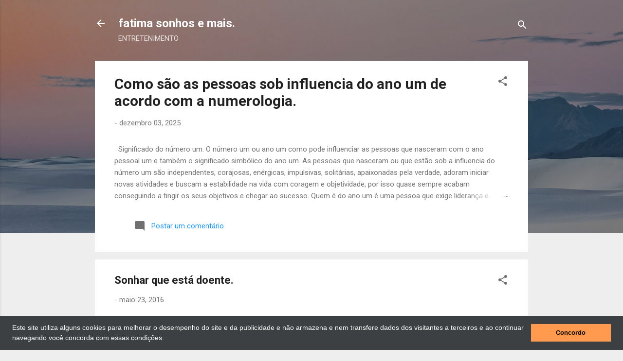

--- FILE ---
content_type: text/html; charset=UTF-8
request_url: https://www.fatimasonhosemais.com/2016/05/sonhar-com-doencas-ou-ou-sonhar-que.html
body_size: 52563
content:
<!DOCTYPE html>
<html dir='ltr' lang='pt-BR' xmlns='http://www.w3.org/1999/xhtml' xmlns:b='http://www.google.com/2005/gml/b' xmlns:data='http://www.google.com/2005/gml/data' xmlns:expr='http://www.google.com/2005/gml/expr'>
<head><script src='//cdnjs.cloudflare.com/ajax/libs/cookieconsent2/3.0.3/cookieconsent.min.js'></script>
<script>
window.addEventListener("load", function(){
window.cookieconsent.initialise({
  "palette": {
    "popup": {
      "background": "#3C4042"
    },
    "button": {
      "background": "#FF9A4F"
    }
  },

  "content": {
    "message": "Este site utiliza alguns cookies para melhorar o desempenho do site e da publicidade e não armazena e nem transfere dados dos visitantes a terceiros e ao continuar navegando você concorda com essas condições.",
    "dismiss": "Concordo",
    "link": "",
    "href": ""
  }
})});
</script>
<style type='text/css'>@font-face{font-family:'Damion';font-style:normal;font-weight:400;font-display:swap;src:url(//fonts.gstatic.com/s/damion/v15/hv-XlzJ3KEUe_YZkZGw2EzJwV9J-.woff2)format('woff2');unicode-range:U+0100-02BA,U+02BD-02C5,U+02C7-02CC,U+02CE-02D7,U+02DD-02FF,U+0304,U+0308,U+0329,U+1D00-1DBF,U+1E00-1E9F,U+1EF2-1EFF,U+2020,U+20A0-20AB,U+20AD-20C0,U+2113,U+2C60-2C7F,U+A720-A7FF;}@font-face{font-family:'Damion';font-style:normal;font-weight:400;font-display:swap;src:url(//fonts.gstatic.com/s/damion/v15/hv-XlzJ3KEUe_YZkamw2EzJwVw.woff2)format('woff2');unicode-range:U+0000-00FF,U+0131,U+0152-0153,U+02BB-02BC,U+02C6,U+02DA,U+02DC,U+0304,U+0308,U+0329,U+2000-206F,U+20AC,U+2122,U+2191,U+2193,U+2212,U+2215,U+FEFF,U+FFFD;}@font-face{font-family:'Playfair Display';font-style:normal;font-weight:900;font-display:swap;src:url(//fonts.gstatic.com/s/playfairdisplay/v40/nuFvD-vYSZviVYUb_rj3ij__anPXJzDwcbmjWBN2PKfsunDTbtPK-F2qC0usEw.woff2)format('woff2');unicode-range:U+0301,U+0400-045F,U+0490-0491,U+04B0-04B1,U+2116;}@font-face{font-family:'Playfair Display';font-style:normal;font-weight:900;font-display:swap;src:url(//fonts.gstatic.com/s/playfairdisplay/v40/nuFvD-vYSZviVYUb_rj3ij__anPXJzDwcbmjWBN2PKfsunDYbtPK-F2qC0usEw.woff2)format('woff2');unicode-range:U+0102-0103,U+0110-0111,U+0128-0129,U+0168-0169,U+01A0-01A1,U+01AF-01B0,U+0300-0301,U+0303-0304,U+0308-0309,U+0323,U+0329,U+1EA0-1EF9,U+20AB;}@font-face{font-family:'Playfair Display';font-style:normal;font-weight:900;font-display:swap;src:url(//fonts.gstatic.com/s/playfairdisplay/v40/nuFvD-vYSZviVYUb_rj3ij__anPXJzDwcbmjWBN2PKfsunDZbtPK-F2qC0usEw.woff2)format('woff2');unicode-range:U+0100-02BA,U+02BD-02C5,U+02C7-02CC,U+02CE-02D7,U+02DD-02FF,U+0304,U+0308,U+0329,U+1D00-1DBF,U+1E00-1E9F,U+1EF2-1EFF,U+2020,U+20A0-20AB,U+20AD-20C0,U+2113,U+2C60-2C7F,U+A720-A7FF;}@font-face{font-family:'Playfair Display';font-style:normal;font-weight:900;font-display:swap;src:url(//fonts.gstatic.com/s/playfairdisplay/v40/nuFvD-vYSZviVYUb_rj3ij__anPXJzDwcbmjWBN2PKfsunDXbtPK-F2qC0s.woff2)format('woff2');unicode-range:U+0000-00FF,U+0131,U+0152-0153,U+02BB-02BC,U+02C6,U+02DA,U+02DC,U+0304,U+0308,U+0329,U+2000-206F,U+20AC,U+2122,U+2191,U+2193,U+2212,U+2215,U+FEFF,U+FFFD;}@font-face{font-family:'Roboto';font-style:italic;font-weight:300;font-stretch:100%;font-display:swap;src:url(//fonts.gstatic.com/s/roboto/v50/KFOKCnqEu92Fr1Mu53ZEC9_Vu3r1gIhOszmOClHrs6ljXfMMLt_QuAX-k3Yi128m0kN2.woff2)format('woff2');unicode-range:U+0460-052F,U+1C80-1C8A,U+20B4,U+2DE0-2DFF,U+A640-A69F,U+FE2E-FE2F;}@font-face{font-family:'Roboto';font-style:italic;font-weight:300;font-stretch:100%;font-display:swap;src:url(//fonts.gstatic.com/s/roboto/v50/KFOKCnqEu92Fr1Mu53ZEC9_Vu3r1gIhOszmOClHrs6ljXfMMLt_QuAz-k3Yi128m0kN2.woff2)format('woff2');unicode-range:U+0301,U+0400-045F,U+0490-0491,U+04B0-04B1,U+2116;}@font-face{font-family:'Roboto';font-style:italic;font-weight:300;font-stretch:100%;font-display:swap;src:url(//fonts.gstatic.com/s/roboto/v50/KFOKCnqEu92Fr1Mu53ZEC9_Vu3r1gIhOszmOClHrs6ljXfMMLt_QuAT-k3Yi128m0kN2.woff2)format('woff2');unicode-range:U+1F00-1FFF;}@font-face{font-family:'Roboto';font-style:italic;font-weight:300;font-stretch:100%;font-display:swap;src:url(//fonts.gstatic.com/s/roboto/v50/KFOKCnqEu92Fr1Mu53ZEC9_Vu3r1gIhOszmOClHrs6ljXfMMLt_QuAv-k3Yi128m0kN2.woff2)format('woff2');unicode-range:U+0370-0377,U+037A-037F,U+0384-038A,U+038C,U+038E-03A1,U+03A3-03FF;}@font-face{font-family:'Roboto';font-style:italic;font-weight:300;font-stretch:100%;font-display:swap;src:url(//fonts.gstatic.com/s/roboto/v50/KFOKCnqEu92Fr1Mu53ZEC9_Vu3r1gIhOszmOClHrs6ljXfMMLt_QuHT-k3Yi128m0kN2.woff2)format('woff2');unicode-range:U+0302-0303,U+0305,U+0307-0308,U+0310,U+0312,U+0315,U+031A,U+0326-0327,U+032C,U+032F-0330,U+0332-0333,U+0338,U+033A,U+0346,U+034D,U+0391-03A1,U+03A3-03A9,U+03B1-03C9,U+03D1,U+03D5-03D6,U+03F0-03F1,U+03F4-03F5,U+2016-2017,U+2034-2038,U+203C,U+2040,U+2043,U+2047,U+2050,U+2057,U+205F,U+2070-2071,U+2074-208E,U+2090-209C,U+20D0-20DC,U+20E1,U+20E5-20EF,U+2100-2112,U+2114-2115,U+2117-2121,U+2123-214F,U+2190,U+2192,U+2194-21AE,U+21B0-21E5,U+21F1-21F2,U+21F4-2211,U+2213-2214,U+2216-22FF,U+2308-230B,U+2310,U+2319,U+231C-2321,U+2336-237A,U+237C,U+2395,U+239B-23B7,U+23D0,U+23DC-23E1,U+2474-2475,U+25AF,U+25B3,U+25B7,U+25BD,U+25C1,U+25CA,U+25CC,U+25FB,U+266D-266F,U+27C0-27FF,U+2900-2AFF,U+2B0E-2B11,U+2B30-2B4C,U+2BFE,U+3030,U+FF5B,U+FF5D,U+1D400-1D7FF,U+1EE00-1EEFF;}@font-face{font-family:'Roboto';font-style:italic;font-weight:300;font-stretch:100%;font-display:swap;src:url(//fonts.gstatic.com/s/roboto/v50/KFOKCnqEu92Fr1Mu53ZEC9_Vu3r1gIhOszmOClHrs6ljXfMMLt_QuGb-k3Yi128m0kN2.woff2)format('woff2');unicode-range:U+0001-000C,U+000E-001F,U+007F-009F,U+20DD-20E0,U+20E2-20E4,U+2150-218F,U+2190,U+2192,U+2194-2199,U+21AF,U+21E6-21F0,U+21F3,U+2218-2219,U+2299,U+22C4-22C6,U+2300-243F,U+2440-244A,U+2460-24FF,U+25A0-27BF,U+2800-28FF,U+2921-2922,U+2981,U+29BF,U+29EB,U+2B00-2BFF,U+4DC0-4DFF,U+FFF9-FFFB,U+10140-1018E,U+10190-1019C,U+101A0,U+101D0-101FD,U+102E0-102FB,U+10E60-10E7E,U+1D2C0-1D2D3,U+1D2E0-1D37F,U+1F000-1F0FF,U+1F100-1F1AD,U+1F1E6-1F1FF,U+1F30D-1F30F,U+1F315,U+1F31C,U+1F31E,U+1F320-1F32C,U+1F336,U+1F378,U+1F37D,U+1F382,U+1F393-1F39F,U+1F3A7-1F3A8,U+1F3AC-1F3AF,U+1F3C2,U+1F3C4-1F3C6,U+1F3CA-1F3CE,U+1F3D4-1F3E0,U+1F3ED,U+1F3F1-1F3F3,U+1F3F5-1F3F7,U+1F408,U+1F415,U+1F41F,U+1F426,U+1F43F,U+1F441-1F442,U+1F444,U+1F446-1F449,U+1F44C-1F44E,U+1F453,U+1F46A,U+1F47D,U+1F4A3,U+1F4B0,U+1F4B3,U+1F4B9,U+1F4BB,U+1F4BF,U+1F4C8-1F4CB,U+1F4D6,U+1F4DA,U+1F4DF,U+1F4E3-1F4E6,U+1F4EA-1F4ED,U+1F4F7,U+1F4F9-1F4FB,U+1F4FD-1F4FE,U+1F503,U+1F507-1F50B,U+1F50D,U+1F512-1F513,U+1F53E-1F54A,U+1F54F-1F5FA,U+1F610,U+1F650-1F67F,U+1F687,U+1F68D,U+1F691,U+1F694,U+1F698,U+1F6AD,U+1F6B2,U+1F6B9-1F6BA,U+1F6BC,U+1F6C6-1F6CF,U+1F6D3-1F6D7,U+1F6E0-1F6EA,U+1F6F0-1F6F3,U+1F6F7-1F6FC,U+1F700-1F7FF,U+1F800-1F80B,U+1F810-1F847,U+1F850-1F859,U+1F860-1F887,U+1F890-1F8AD,U+1F8B0-1F8BB,U+1F8C0-1F8C1,U+1F900-1F90B,U+1F93B,U+1F946,U+1F984,U+1F996,U+1F9E9,U+1FA00-1FA6F,U+1FA70-1FA7C,U+1FA80-1FA89,U+1FA8F-1FAC6,U+1FACE-1FADC,U+1FADF-1FAE9,U+1FAF0-1FAF8,U+1FB00-1FBFF;}@font-face{font-family:'Roboto';font-style:italic;font-weight:300;font-stretch:100%;font-display:swap;src:url(//fonts.gstatic.com/s/roboto/v50/KFOKCnqEu92Fr1Mu53ZEC9_Vu3r1gIhOszmOClHrs6ljXfMMLt_QuAf-k3Yi128m0kN2.woff2)format('woff2');unicode-range:U+0102-0103,U+0110-0111,U+0128-0129,U+0168-0169,U+01A0-01A1,U+01AF-01B0,U+0300-0301,U+0303-0304,U+0308-0309,U+0323,U+0329,U+1EA0-1EF9,U+20AB;}@font-face{font-family:'Roboto';font-style:italic;font-weight:300;font-stretch:100%;font-display:swap;src:url(//fonts.gstatic.com/s/roboto/v50/KFOKCnqEu92Fr1Mu53ZEC9_Vu3r1gIhOszmOClHrs6ljXfMMLt_QuAb-k3Yi128m0kN2.woff2)format('woff2');unicode-range:U+0100-02BA,U+02BD-02C5,U+02C7-02CC,U+02CE-02D7,U+02DD-02FF,U+0304,U+0308,U+0329,U+1D00-1DBF,U+1E00-1E9F,U+1EF2-1EFF,U+2020,U+20A0-20AB,U+20AD-20C0,U+2113,U+2C60-2C7F,U+A720-A7FF;}@font-face{font-family:'Roboto';font-style:italic;font-weight:300;font-stretch:100%;font-display:swap;src:url(//fonts.gstatic.com/s/roboto/v50/KFOKCnqEu92Fr1Mu53ZEC9_Vu3r1gIhOszmOClHrs6ljXfMMLt_QuAj-k3Yi128m0g.woff2)format('woff2');unicode-range:U+0000-00FF,U+0131,U+0152-0153,U+02BB-02BC,U+02C6,U+02DA,U+02DC,U+0304,U+0308,U+0329,U+2000-206F,U+20AC,U+2122,U+2191,U+2193,U+2212,U+2215,U+FEFF,U+FFFD;}@font-face{font-family:'Roboto';font-style:normal;font-weight:400;font-stretch:100%;font-display:swap;src:url(//fonts.gstatic.com/s/roboto/v50/KFO7CnqEu92Fr1ME7kSn66aGLdTylUAMa3GUBHMdazTgWw.woff2)format('woff2');unicode-range:U+0460-052F,U+1C80-1C8A,U+20B4,U+2DE0-2DFF,U+A640-A69F,U+FE2E-FE2F;}@font-face{font-family:'Roboto';font-style:normal;font-weight:400;font-stretch:100%;font-display:swap;src:url(//fonts.gstatic.com/s/roboto/v50/KFO7CnqEu92Fr1ME7kSn66aGLdTylUAMa3iUBHMdazTgWw.woff2)format('woff2');unicode-range:U+0301,U+0400-045F,U+0490-0491,U+04B0-04B1,U+2116;}@font-face{font-family:'Roboto';font-style:normal;font-weight:400;font-stretch:100%;font-display:swap;src:url(//fonts.gstatic.com/s/roboto/v50/KFO7CnqEu92Fr1ME7kSn66aGLdTylUAMa3CUBHMdazTgWw.woff2)format('woff2');unicode-range:U+1F00-1FFF;}@font-face{font-family:'Roboto';font-style:normal;font-weight:400;font-stretch:100%;font-display:swap;src:url(//fonts.gstatic.com/s/roboto/v50/KFO7CnqEu92Fr1ME7kSn66aGLdTylUAMa3-UBHMdazTgWw.woff2)format('woff2');unicode-range:U+0370-0377,U+037A-037F,U+0384-038A,U+038C,U+038E-03A1,U+03A3-03FF;}@font-face{font-family:'Roboto';font-style:normal;font-weight:400;font-stretch:100%;font-display:swap;src:url(//fonts.gstatic.com/s/roboto/v50/KFO7CnqEu92Fr1ME7kSn66aGLdTylUAMawCUBHMdazTgWw.woff2)format('woff2');unicode-range:U+0302-0303,U+0305,U+0307-0308,U+0310,U+0312,U+0315,U+031A,U+0326-0327,U+032C,U+032F-0330,U+0332-0333,U+0338,U+033A,U+0346,U+034D,U+0391-03A1,U+03A3-03A9,U+03B1-03C9,U+03D1,U+03D5-03D6,U+03F0-03F1,U+03F4-03F5,U+2016-2017,U+2034-2038,U+203C,U+2040,U+2043,U+2047,U+2050,U+2057,U+205F,U+2070-2071,U+2074-208E,U+2090-209C,U+20D0-20DC,U+20E1,U+20E5-20EF,U+2100-2112,U+2114-2115,U+2117-2121,U+2123-214F,U+2190,U+2192,U+2194-21AE,U+21B0-21E5,U+21F1-21F2,U+21F4-2211,U+2213-2214,U+2216-22FF,U+2308-230B,U+2310,U+2319,U+231C-2321,U+2336-237A,U+237C,U+2395,U+239B-23B7,U+23D0,U+23DC-23E1,U+2474-2475,U+25AF,U+25B3,U+25B7,U+25BD,U+25C1,U+25CA,U+25CC,U+25FB,U+266D-266F,U+27C0-27FF,U+2900-2AFF,U+2B0E-2B11,U+2B30-2B4C,U+2BFE,U+3030,U+FF5B,U+FF5D,U+1D400-1D7FF,U+1EE00-1EEFF;}@font-face{font-family:'Roboto';font-style:normal;font-weight:400;font-stretch:100%;font-display:swap;src:url(//fonts.gstatic.com/s/roboto/v50/KFO7CnqEu92Fr1ME7kSn66aGLdTylUAMaxKUBHMdazTgWw.woff2)format('woff2');unicode-range:U+0001-000C,U+000E-001F,U+007F-009F,U+20DD-20E0,U+20E2-20E4,U+2150-218F,U+2190,U+2192,U+2194-2199,U+21AF,U+21E6-21F0,U+21F3,U+2218-2219,U+2299,U+22C4-22C6,U+2300-243F,U+2440-244A,U+2460-24FF,U+25A0-27BF,U+2800-28FF,U+2921-2922,U+2981,U+29BF,U+29EB,U+2B00-2BFF,U+4DC0-4DFF,U+FFF9-FFFB,U+10140-1018E,U+10190-1019C,U+101A0,U+101D0-101FD,U+102E0-102FB,U+10E60-10E7E,U+1D2C0-1D2D3,U+1D2E0-1D37F,U+1F000-1F0FF,U+1F100-1F1AD,U+1F1E6-1F1FF,U+1F30D-1F30F,U+1F315,U+1F31C,U+1F31E,U+1F320-1F32C,U+1F336,U+1F378,U+1F37D,U+1F382,U+1F393-1F39F,U+1F3A7-1F3A8,U+1F3AC-1F3AF,U+1F3C2,U+1F3C4-1F3C6,U+1F3CA-1F3CE,U+1F3D4-1F3E0,U+1F3ED,U+1F3F1-1F3F3,U+1F3F5-1F3F7,U+1F408,U+1F415,U+1F41F,U+1F426,U+1F43F,U+1F441-1F442,U+1F444,U+1F446-1F449,U+1F44C-1F44E,U+1F453,U+1F46A,U+1F47D,U+1F4A3,U+1F4B0,U+1F4B3,U+1F4B9,U+1F4BB,U+1F4BF,U+1F4C8-1F4CB,U+1F4D6,U+1F4DA,U+1F4DF,U+1F4E3-1F4E6,U+1F4EA-1F4ED,U+1F4F7,U+1F4F9-1F4FB,U+1F4FD-1F4FE,U+1F503,U+1F507-1F50B,U+1F50D,U+1F512-1F513,U+1F53E-1F54A,U+1F54F-1F5FA,U+1F610,U+1F650-1F67F,U+1F687,U+1F68D,U+1F691,U+1F694,U+1F698,U+1F6AD,U+1F6B2,U+1F6B9-1F6BA,U+1F6BC,U+1F6C6-1F6CF,U+1F6D3-1F6D7,U+1F6E0-1F6EA,U+1F6F0-1F6F3,U+1F6F7-1F6FC,U+1F700-1F7FF,U+1F800-1F80B,U+1F810-1F847,U+1F850-1F859,U+1F860-1F887,U+1F890-1F8AD,U+1F8B0-1F8BB,U+1F8C0-1F8C1,U+1F900-1F90B,U+1F93B,U+1F946,U+1F984,U+1F996,U+1F9E9,U+1FA00-1FA6F,U+1FA70-1FA7C,U+1FA80-1FA89,U+1FA8F-1FAC6,U+1FACE-1FADC,U+1FADF-1FAE9,U+1FAF0-1FAF8,U+1FB00-1FBFF;}@font-face{font-family:'Roboto';font-style:normal;font-weight:400;font-stretch:100%;font-display:swap;src:url(//fonts.gstatic.com/s/roboto/v50/KFO7CnqEu92Fr1ME7kSn66aGLdTylUAMa3OUBHMdazTgWw.woff2)format('woff2');unicode-range:U+0102-0103,U+0110-0111,U+0128-0129,U+0168-0169,U+01A0-01A1,U+01AF-01B0,U+0300-0301,U+0303-0304,U+0308-0309,U+0323,U+0329,U+1EA0-1EF9,U+20AB;}@font-face{font-family:'Roboto';font-style:normal;font-weight:400;font-stretch:100%;font-display:swap;src:url(//fonts.gstatic.com/s/roboto/v50/KFO7CnqEu92Fr1ME7kSn66aGLdTylUAMa3KUBHMdazTgWw.woff2)format('woff2');unicode-range:U+0100-02BA,U+02BD-02C5,U+02C7-02CC,U+02CE-02D7,U+02DD-02FF,U+0304,U+0308,U+0329,U+1D00-1DBF,U+1E00-1E9F,U+1EF2-1EFF,U+2020,U+20A0-20AB,U+20AD-20C0,U+2113,U+2C60-2C7F,U+A720-A7FF;}@font-face{font-family:'Roboto';font-style:normal;font-weight:400;font-stretch:100%;font-display:swap;src:url(//fonts.gstatic.com/s/roboto/v50/KFO7CnqEu92Fr1ME7kSn66aGLdTylUAMa3yUBHMdazQ.woff2)format('woff2');unicode-range:U+0000-00FF,U+0131,U+0152-0153,U+02BB-02BC,U+02C6,U+02DA,U+02DC,U+0304,U+0308,U+0329,U+2000-206F,U+20AC,U+2122,U+2191,U+2193,U+2212,U+2215,U+FEFF,U+FFFD;}@font-face{font-family:'Roboto';font-style:normal;font-weight:700;font-stretch:100%;font-display:swap;src:url(//fonts.gstatic.com/s/roboto/v50/KFO7CnqEu92Fr1ME7kSn66aGLdTylUAMa3GUBHMdazTgWw.woff2)format('woff2');unicode-range:U+0460-052F,U+1C80-1C8A,U+20B4,U+2DE0-2DFF,U+A640-A69F,U+FE2E-FE2F;}@font-face{font-family:'Roboto';font-style:normal;font-weight:700;font-stretch:100%;font-display:swap;src:url(//fonts.gstatic.com/s/roboto/v50/KFO7CnqEu92Fr1ME7kSn66aGLdTylUAMa3iUBHMdazTgWw.woff2)format('woff2');unicode-range:U+0301,U+0400-045F,U+0490-0491,U+04B0-04B1,U+2116;}@font-face{font-family:'Roboto';font-style:normal;font-weight:700;font-stretch:100%;font-display:swap;src:url(//fonts.gstatic.com/s/roboto/v50/KFO7CnqEu92Fr1ME7kSn66aGLdTylUAMa3CUBHMdazTgWw.woff2)format('woff2');unicode-range:U+1F00-1FFF;}@font-face{font-family:'Roboto';font-style:normal;font-weight:700;font-stretch:100%;font-display:swap;src:url(//fonts.gstatic.com/s/roboto/v50/KFO7CnqEu92Fr1ME7kSn66aGLdTylUAMa3-UBHMdazTgWw.woff2)format('woff2');unicode-range:U+0370-0377,U+037A-037F,U+0384-038A,U+038C,U+038E-03A1,U+03A3-03FF;}@font-face{font-family:'Roboto';font-style:normal;font-weight:700;font-stretch:100%;font-display:swap;src:url(//fonts.gstatic.com/s/roboto/v50/KFO7CnqEu92Fr1ME7kSn66aGLdTylUAMawCUBHMdazTgWw.woff2)format('woff2');unicode-range:U+0302-0303,U+0305,U+0307-0308,U+0310,U+0312,U+0315,U+031A,U+0326-0327,U+032C,U+032F-0330,U+0332-0333,U+0338,U+033A,U+0346,U+034D,U+0391-03A1,U+03A3-03A9,U+03B1-03C9,U+03D1,U+03D5-03D6,U+03F0-03F1,U+03F4-03F5,U+2016-2017,U+2034-2038,U+203C,U+2040,U+2043,U+2047,U+2050,U+2057,U+205F,U+2070-2071,U+2074-208E,U+2090-209C,U+20D0-20DC,U+20E1,U+20E5-20EF,U+2100-2112,U+2114-2115,U+2117-2121,U+2123-214F,U+2190,U+2192,U+2194-21AE,U+21B0-21E5,U+21F1-21F2,U+21F4-2211,U+2213-2214,U+2216-22FF,U+2308-230B,U+2310,U+2319,U+231C-2321,U+2336-237A,U+237C,U+2395,U+239B-23B7,U+23D0,U+23DC-23E1,U+2474-2475,U+25AF,U+25B3,U+25B7,U+25BD,U+25C1,U+25CA,U+25CC,U+25FB,U+266D-266F,U+27C0-27FF,U+2900-2AFF,U+2B0E-2B11,U+2B30-2B4C,U+2BFE,U+3030,U+FF5B,U+FF5D,U+1D400-1D7FF,U+1EE00-1EEFF;}@font-face{font-family:'Roboto';font-style:normal;font-weight:700;font-stretch:100%;font-display:swap;src:url(//fonts.gstatic.com/s/roboto/v50/KFO7CnqEu92Fr1ME7kSn66aGLdTylUAMaxKUBHMdazTgWw.woff2)format('woff2');unicode-range:U+0001-000C,U+000E-001F,U+007F-009F,U+20DD-20E0,U+20E2-20E4,U+2150-218F,U+2190,U+2192,U+2194-2199,U+21AF,U+21E6-21F0,U+21F3,U+2218-2219,U+2299,U+22C4-22C6,U+2300-243F,U+2440-244A,U+2460-24FF,U+25A0-27BF,U+2800-28FF,U+2921-2922,U+2981,U+29BF,U+29EB,U+2B00-2BFF,U+4DC0-4DFF,U+FFF9-FFFB,U+10140-1018E,U+10190-1019C,U+101A0,U+101D0-101FD,U+102E0-102FB,U+10E60-10E7E,U+1D2C0-1D2D3,U+1D2E0-1D37F,U+1F000-1F0FF,U+1F100-1F1AD,U+1F1E6-1F1FF,U+1F30D-1F30F,U+1F315,U+1F31C,U+1F31E,U+1F320-1F32C,U+1F336,U+1F378,U+1F37D,U+1F382,U+1F393-1F39F,U+1F3A7-1F3A8,U+1F3AC-1F3AF,U+1F3C2,U+1F3C4-1F3C6,U+1F3CA-1F3CE,U+1F3D4-1F3E0,U+1F3ED,U+1F3F1-1F3F3,U+1F3F5-1F3F7,U+1F408,U+1F415,U+1F41F,U+1F426,U+1F43F,U+1F441-1F442,U+1F444,U+1F446-1F449,U+1F44C-1F44E,U+1F453,U+1F46A,U+1F47D,U+1F4A3,U+1F4B0,U+1F4B3,U+1F4B9,U+1F4BB,U+1F4BF,U+1F4C8-1F4CB,U+1F4D6,U+1F4DA,U+1F4DF,U+1F4E3-1F4E6,U+1F4EA-1F4ED,U+1F4F7,U+1F4F9-1F4FB,U+1F4FD-1F4FE,U+1F503,U+1F507-1F50B,U+1F50D,U+1F512-1F513,U+1F53E-1F54A,U+1F54F-1F5FA,U+1F610,U+1F650-1F67F,U+1F687,U+1F68D,U+1F691,U+1F694,U+1F698,U+1F6AD,U+1F6B2,U+1F6B9-1F6BA,U+1F6BC,U+1F6C6-1F6CF,U+1F6D3-1F6D7,U+1F6E0-1F6EA,U+1F6F0-1F6F3,U+1F6F7-1F6FC,U+1F700-1F7FF,U+1F800-1F80B,U+1F810-1F847,U+1F850-1F859,U+1F860-1F887,U+1F890-1F8AD,U+1F8B0-1F8BB,U+1F8C0-1F8C1,U+1F900-1F90B,U+1F93B,U+1F946,U+1F984,U+1F996,U+1F9E9,U+1FA00-1FA6F,U+1FA70-1FA7C,U+1FA80-1FA89,U+1FA8F-1FAC6,U+1FACE-1FADC,U+1FADF-1FAE9,U+1FAF0-1FAF8,U+1FB00-1FBFF;}@font-face{font-family:'Roboto';font-style:normal;font-weight:700;font-stretch:100%;font-display:swap;src:url(//fonts.gstatic.com/s/roboto/v50/KFO7CnqEu92Fr1ME7kSn66aGLdTylUAMa3OUBHMdazTgWw.woff2)format('woff2');unicode-range:U+0102-0103,U+0110-0111,U+0128-0129,U+0168-0169,U+01A0-01A1,U+01AF-01B0,U+0300-0301,U+0303-0304,U+0308-0309,U+0323,U+0329,U+1EA0-1EF9,U+20AB;}@font-face{font-family:'Roboto';font-style:normal;font-weight:700;font-stretch:100%;font-display:swap;src:url(//fonts.gstatic.com/s/roboto/v50/KFO7CnqEu92Fr1ME7kSn66aGLdTylUAMa3KUBHMdazTgWw.woff2)format('woff2');unicode-range:U+0100-02BA,U+02BD-02C5,U+02C7-02CC,U+02CE-02D7,U+02DD-02FF,U+0304,U+0308,U+0329,U+1D00-1DBF,U+1E00-1E9F,U+1EF2-1EFF,U+2020,U+20A0-20AB,U+20AD-20C0,U+2113,U+2C60-2C7F,U+A720-A7FF;}@font-face{font-family:'Roboto';font-style:normal;font-weight:700;font-stretch:100%;font-display:swap;src:url(//fonts.gstatic.com/s/roboto/v50/KFO7CnqEu92Fr1ME7kSn66aGLdTylUAMa3yUBHMdazQ.woff2)format('woff2');unicode-range:U+0000-00FF,U+0131,U+0152-0153,U+02BB-02BC,U+02C6,U+02DA,U+02DC,U+0304,U+0308,U+0329,U+2000-206F,U+20AC,U+2122,U+2191,U+2193,U+2212,U+2215,U+FEFF,U+FFFD;}</style>
<style>
.cc-window{opacity:1;transition:opacity 1s ease}.cc-window.cc-invisible{opacity:0}.cc-animate.cc-revoke{transition:transform 1s ease}.cc-animate.cc-revoke.cc-top{transform:translateY(-2em)}.cc-animate.cc-revoke.cc-bottom{transform:translateY(2em)}.cc-animate.cc-revoke.cc-active.cc-bottom,.cc-animate.cc-revoke.cc-active.cc-top,.cc-revoke:hover{transform:translateY(0)}.cc-grower{max-height:0;overflow:hidden;transition:max-height 1s}

.cc-link,.cc-revoke:hover{text-decoration:underline}.cc-revoke,.cc-window{position:fixed;overflow:hidden;box-sizing:border-box;font-family:Helvetica,Calibri,Arial,sans-serif;font-size:14px;line-height:1.5em;display:-ms-flexbox;display:flex;-ms-flex-wrap:nowrap;flex-wrap:nowrap;z-index:9999}.cc-window.cc-static{position:static}.cc-window.cc-floating{padding:2em;max-width:24em;-ms-flex-direction:column;flex-direction:column}.cc-window.cc-banner{padding:1em 1.8em;width:100%;-ms-flex-direction:row;flex-direction:row}.cc-revoke{padding:.5em}.cc-header{font-size:18px;font-weight:700}.cc-btn,.cc-close,.cc-link,.cc-revoke{cursor:pointer}.cc-link{opacity:.8;display:inline-block;padding:.2em}.cc-link:hover{opacity:1}.cc-link:active,.cc-link:visited{color:initial}.cc-btn{display:block;padding:.4em .8em;font-size:.9em;font-weight:700;border-width:2px;border-style:solid;text-align:center;white-space:nowrap}.cc-banner .cc-btn:last-child{min-width:140px}.cc-highlight .cc-btn:first-child{background-color:transparent;border-color:transparent}.cc-highlight .cc-btn:first-child:focus,.cc-highlight .cc-btn:first-child:hover{background-color:transparent;text-decoration:underline}.cc-close{display:block;position:absolute;top:.5em;right:.5em;font-size:1.6em;opacity:.9;line-height:.75}.cc-close:focus,.cc-close:hover{opacity:1}

.cc-revoke.cc-top{top:0;left:3em;border-bottom-left-radius:.5em;border-bottom-right-radius:.5em}.cc-revoke.cc-bottom{bottom:0;left:3em;border-top-left-radius:.5em;border-top-right-radius:.5em}.cc-revoke.cc-left{left:3em;right:unset}.cc-revoke.cc-right{right:3em;left:unset}.cc-top{top:1em}.cc-left{left:1em}.cc-right{right:1em}.cc-bottom{bottom:1em}.cc-floating.cc-link{margin-bottom:1em}.cc-floating .cc-message{display:block;margin-bottom:1em}.cc-window.cc-floating .cc-compliance{-ms-flex:1;flex:1}.cc-window.cc-banner{-ms-flex-align:center;align-items:center}.cc-banner.cc-top{left:0;right:0;top:0}.cc-banner.cc-bottom{left:0;right:0;bottom:0}.cc-banner .cc-message{-ms-flex:1;flex:1}.cc-compliance{display:-ms-flexbox;display:flex;-ms-flex-align:center;align-items:center;-ms-flex-line-pack:justify;align-content:space-between}.cc-compliance.cc-btn{-ms-flex:1;flex:1}.cc-btn+.cc-btn{margin-left:.5em}

@media print{.cc-revoke,.cc-window{display:none}}@media screen and (max-width:900px){.cc-btn{white-space:normal}}@media screen and (max-width:414px) and (orientation:portrait),screen and (max-width:736px) and (orientation:landscape){.cc-window.cc-top{top:0}.cc-window.cc-bottom{bottom:0}.cc-window.cc-banner,.cc-window.cc-left,.cc-window.cc-right{left:0;right:0}.cc-window.cc-banner{-ms-flex-direction:column;flex-direction:column}.cc-window.cc-banner .cc-compliance{-ms-flex:1;flex:1}.cc-window.cc-floating{max-width:none}.cc-window .cc-message{margin-bottom:1em}.cc-window.cc-banner{-ms-flex-align:unset;align-items:unset}}

.cc-floating.cc-theme-classic{padding:1.2em;border-radius:5px}.cc-floating.cc-type-info.cc-theme-classic .cc-compliance{text-align:center;display:inline;-ms-flex:none;flex:none}.cc-theme-classic .cc-btn{border-radius:5px}.cc-theme-classic .cc-btn:last-child{min-width:140px}.cc-floating.cc-type-info.cc-theme-classic .cc-btn{display:inline-block}

.cc-theme-edgeless.cc-window{padding:0}.cc-floating.cc-theme-edgeless .cc-message{margin:2em 2em 1.5em}.cc-banner.cc-theme-edgeless .cc-btn{margin:0;padding:.8em 1.8em;height:100%}.cc-banner.cc-theme-edgeless .cc-message{margin-left:1em}.cc-floating.cc-theme-edgeless .cc-btn+.cc-btn{margin-left:0}
</style>
<meta content='width=device-width, initial-scale=1' name='viewport'/>
<title>Sonhar que está doente.</title>
<meta content='text/html; charset=UTF-8' http-equiv='Content-Type'/>
<!-- Chrome, Firefox OS and Opera -->
<meta content='#eeeeee' name='theme-color'/>
<!-- Windows Phone -->
<meta content='#eeeeee' name='msapplication-navbutton-color'/>
<meta content='blogger' name='generator'/>
<link href='https://www.fatimasonhosemais.com/favicon.ico' rel='icon' type='image/x-icon'/>
<link href='https://www.fatimasonhosemais.com/2016/05/sonhar-com-doencas-ou-ou-sonhar-que.html' rel='canonical'/>
<link rel="alternate" type="application/atom+xml" title="fatima sonhos e mais. - Atom" href="https://www.fatimasonhosemais.com/feeds/posts/default" />
<link rel="alternate" type="application/rss+xml" title="fatima sonhos e mais. - RSS" href="https://www.fatimasonhosemais.com/feeds/posts/default?alt=rss" />
<link rel="service.post" type="application/atom+xml" title="fatima sonhos e mais. - Atom" href="https://www.blogger.com/feeds/2462734142378360473/posts/default" />

<link rel="alternate" type="application/atom+xml" title="fatima sonhos e mais. - Atom" href="https://www.fatimasonhosemais.com/feeds/2173815479849177844/comments/default" />
<!--Can't find substitution for tag [blog.ieCssRetrofitLinks]-->
<meta content='https://www.fatimasonhosemais.com/2016/05/sonhar-com-doencas-ou-ou-sonhar-que.html' property='og:url'/>
<meta content='Sonhar que está doente.' property='og:title'/>
<meta content='significado dos sonhos, cores, simpatias, numerologia, entretenimento, animais, natureza, previsões, energia, comprar, vender, dicas,' property='og:description'/>
<style id='page-skin-1' type='text/css'><!--
/*! normalize.css v3.0.1 | MIT License | git.io/normalize */html{font-family:sans-serif;-ms-text-size-adjust:100%;-webkit-text-size-adjust:100%}body{margin:0}article,aside,details,figcaption,figure,footer,header,hgroup,main,nav,section,summary{display:block}audio,canvas,progress,video{display:inline-block;vertical-align:baseline}audio:not([controls]){display:none;height:0}[hidden],template{display:none}a{background:transparent}a:active,a:hover{outline:0}abbr[title]{border-bottom:1px dotted}b,strong{font-weight:bold}dfn{font-style:italic}h1{font-size:2em;margin:.67em 0}mark{background:#ff0;color:#000}small{font-size:80%}sub,sup{font-size:75%;line-height:0;position:relative;vertical-align:baseline}sup{top:-0.5em}sub{bottom:-0.25em}img{border:0}svg:not(:root){overflow:hidden}figure{margin:1em 40px}hr{-moz-box-sizing:content-box;box-sizing:content-box;height:0}pre{overflow:auto}code,kbd,pre,samp{font-family:monospace,monospace;font-size:1em}button,input,optgroup,select,textarea{color:inherit;font:inherit;margin:0}button{overflow:visible}button,select{text-transform:none}button,html input[type="button"],input[type="reset"],input[type="submit"]{-webkit-appearance:button;cursor:pointer}button[disabled],html input[disabled]{cursor:default}button::-moz-focus-inner,input::-moz-focus-inner{border:0;padding:0}input{line-height:normal}input[type="checkbox"],input[type="radio"]{box-sizing:border-box;padding:0}input[type="number"]::-webkit-inner-spin-button,input[type="number"]::-webkit-outer-spin-button{height:auto}input[type="search"]{-webkit-appearance:textfield;-moz-box-sizing:content-box;-webkit-box-sizing:content-box;box-sizing:content-box}input[type="search"]::-webkit-search-cancel-button,input[type="search"]::-webkit-search-decoration{-webkit-appearance:none}fieldset{border:1px solid #c0c0c0;margin:0 2px;padding:.35em .625em .75em}legend{border:0;padding:0}textarea{overflow:auto}optgroup{font-weight:bold}table{border-collapse:collapse;border-spacing:0}td,th{padding:0}
/*!************************************************
* Blogger Template Style
* Name: Contempo
**************************************************/
body{
overflow-wrap:break-word;
word-break:break-word;
word-wrap:break-word
}
.hidden{
display:none
}
.invisible{
visibility:hidden
}
.container::after,.float-container::after{
clear:both;
content:"";
display:table
}
.clearboth{
clear:both
}
#comments .comment .comment-actions,.subscribe-popup .FollowByEmail .follow-by-email-submit,.widget.Profile .profile-link,.widget.Profile .profile-link.visit-profile{
background:0 0;
border:0;
box-shadow:none;
color:#2196f3;
cursor:pointer;
font-size:14px;
font-weight:700;
outline:0;
text-decoration:none;
text-transform:uppercase;
width:auto
}
.dim-overlay{
background-color:rgba(0,0,0,.54);
height:100vh;
left:0;
position:fixed;
top:0;
width:100%
}
#sharing-dim-overlay{
background-color:transparent
}
input::-ms-clear{
display:none
}
.blogger-logo,.svg-icon-24.blogger-logo{
fill:#ff9800;
opacity:1
}
.loading-spinner-large{
-webkit-animation:mspin-rotate 1.568s infinite linear;
animation:mspin-rotate 1.568s infinite linear;
height:48px;
overflow:hidden;
position:absolute;
width:48px;
z-index:200
}
.loading-spinner-large>div{
-webkit-animation:mspin-revrot 5332ms infinite steps(4);
animation:mspin-revrot 5332ms infinite steps(4)
}
.loading-spinner-large>div>div{
-webkit-animation:mspin-singlecolor-large-film 1333ms infinite steps(81);
animation:mspin-singlecolor-large-film 1333ms infinite steps(81);
background-size:100%;
height:48px;
width:3888px
}
.mspin-black-large>div>div,.mspin-grey_54-large>div>div{
background-image:url(https://www.blogblog.com/indie/mspin_black_large.svg)
}
.mspin-white-large>div>div{
background-image:url(https://www.blogblog.com/indie/mspin_white_large.svg)
}
.mspin-grey_54-large{
opacity:.54
}
@-webkit-keyframes mspin-singlecolor-large-film{
from{
-webkit-transform:translateX(0);
transform:translateX(0)
}
to{
-webkit-transform:translateX(-3888px);
transform:translateX(-3888px)
}
}
@keyframes mspin-singlecolor-large-film{
from{
-webkit-transform:translateX(0);
transform:translateX(0)
}
to{
-webkit-transform:translateX(-3888px);
transform:translateX(-3888px)
}
}
@-webkit-keyframes mspin-rotate{
from{
-webkit-transform:rotate(0);
transform:rotate(0)
}
to{
-webkit-transform:rotate(360deg);
transform:rotate(360deg)
}
}
@keyframes mspin-rotate{
from{
-webkit-transform:rotate(0);
transform:rotate(0)
}
to{
-webkit-transform:rotate(360deg);
transform:rotate(360deg)
}
}
@-webkit-keyframes mspin-revrot{
from{
-webkit-transform:rotate(0);
transform:rotate(0)
}
to{
-webkit-transform:rotate(-360deg);
transform:rotate(-360deg)
}
}
@keyframes mspin-revrot{
from{
-webkit-transform:rotate(0);
transform:rotate(0)
}
to{
-webkit-transform:rotate(-360deg);
transform:rotate(-360deg)
}
}
.skip-navigation{
background-color:#fff;
box-sizing:border-box;
color:#000;
display:block;
height:0;
left:0;
line-height:50px;
overflow:hidden;
padding-top:0;
position:fixed;
text-align:center;
top:0;
-webkit-transition:box-shadow .3s,height .3s,padding-top .3s;
transition:box-shadow .3s,height .3s,padding-top .3s;
width:100%;
z-index:900
}
.skip-navigation:focus{
box-shadow:0 4px 5px 0 rgba(0,0,0,.14),0 1px 10px 0 rgba(0,0,0,.12),0 2px 4px -1px rgba(0,0,0,.2);
height:50px
}
#main{
outline:0
}
.main-heading{
position:absolute;
clip:rect(1px,1px,1px,1px);
padding:0;
border:0;
height:1px;
width:1px;
overflow:hidden
}
.Attribution{
margin-top:1em;
text-align:center
}
.Attribution .blogger img,.Attribution .blogger svg{
vertical-align:bottom
}
.Attribution .blogger img{
margin-right:.5em
}
.Attribution div{
line-height:24px;
margin-top:.5em
}
.Attribution .copyright,.Attribution .image-attribution{
font-size:.7em;
margin-top:1.5em
}
.BLOG_mobile_video_class{
display:none
}
.bg-photo{
background-attachment:scroll!important
}
body .CSS_LIGHTBOX{
z-index:900
}
.extendable .show-less,.extendable .show-more{
border-color:#2196f3;
color:#2196f3;
margin-top:8px
}
.extendable .show-less.hidden,.extendable .show-more.hidden{
display:none
}
.inline-ad{
display:none;
max-width:100%;
overflow:hidden
}
.adsbygoogle{
display:block
}
#cookieChoiceInfo{
bottom:0;
top:auto
}
iframe.b-hbp-video{
border:0
}
.post-body img{
max-width:100%
}
.post-body iframe{
max-width:100%
}
.post-body a[imageanchor="1"]{
display:inline-block
}
.byline{
margin-right:1em
}
.byline:last-child{
margin-right:0
}
.link-copied-dialog{
max-width:520px;
outline:0
}
.link-copied-dialog .modal-dialog-buttons{
margin-top:8px
}
.link-copied-dialog .goog-buttonset-default{
background:0 0;
border:0
}
.link-copied-dialog .goog-buttonset-default:focus{
outline:0
}
.paging-control-container{
margin-bottom:16px
}
.paging-control-container .paging-control{
display:inline-block
}
.paging-control-container .comment-range-text::after,.paging-control-container .paging-control{
color:#2196f3
}
.paging-control-container .comment-range-text,.paging-control-container .paging-control{
margin-right:8px
}
.paging-control-container .comment-range-text::after,.paging-control-container .paging-control::after{
content:"\b7";
cursor:default;
padding-left:8px;
pointer-events:none
}
.paging-control-container .comment-range-text:last-child::after,.paging-control-container .paging-control:last-child::after{
content:none
}
.byline.reactions iframe{
height:20px
}
.b-notification{
color:#000;
background-color:#fff;
border-bottom:solid 1px #000;
box-sizing:border-box;
padding:16px 32px;
text-align:center
}
.b-notification.visible{
-webkit-transition:margin-top .3s cubic-bezier(.4,0,.2,1);
transition:margin-top .3s cubic-bezier(.4,0,.2,1)
}
.b-notification.invisible{
position:absolute
}
.b-notification-close{
position:absolute;
right:8px;
top:8px
}
.no-posts-message{
line-height:40px;
text-align:center
}
@media screen and (max-width:800px){
body.item-view .post-body a[imageanchor="1"][style*="float: left;"],body.item-view .post-body a[imageanchor="1"][style*="float: right;"]{
float:none!important;
clear:none!important
}
body.item-view .post-body a[imageanchor="1"] img{
display:block;
height:auto;
margin:0 auto
}
body.item-view .post-body>.separator:first-child>a[imageanchor="1"]:first-child{
margin-top:20px
}
.post-body a[imageanchor]{
display:block
}
body.item-view .post-body a[imageanchor="1"]{
margin-left:0!important;
margin-right:0!important
}
body.item-view .post-body a[imageanchor="1"]+a[imageanchor="1"]{
margin-top:16px
}
}
.item-control{
display:none
}
#comments{
border-top:1px dashed rgba(0,0,0,.54);
margin-top:20px;
padding:20px
}
#comments .comment-thread ol{
margin:0;
padding-left:0;
padding-left:0
}
#comments .comment .comment-replybox-single,#comments .comment-thread .comment-replies{
margin-left:60px
}
#comments .comment-thread .thread-count{
display:none
}
#comments .comment{
list-style-type:none;
padding:0 0 30px;
position:relative
}
#comments .comment .comment{
padding-bottom:8px
}
.comment .avatar-image-container{
position:absolute
}
.comment .avatar-image-container img{
border-radius:50%
}
.avatar-image-container svg,.comment .avatar-image-container .avatar-icon{
border-radius:50%;
border:solid 1px #707070;
box-sizing:border-box;
fill:#707070;
height:35px;
margin:0;
padding:7px;
width:35px
}
.comment .comment-block{
margin-top:10px;
margin-left:60px;
padding-bottom:0
}
#comments .comment-author-header-wrapper{
margin-left:40px
}
#comments .comment .thread-expanded .comment-block{
padding-bottom:20px
}
#comments .comment .comment-header .user,#comments .comment .comment-header .user a{
color:#212121;
font-style:normal;
font-weight:700
}
#comments .comment .comment-actions{
bottom:0;
margin-bottom:15px;
position:absolute
}
#comments .comment .comment-actions>*{
margin-right:8px
}
#comments .comment .comment-header .datetime{
bottom:0;
color:rgba(33,33,33,.54);
display:inline-block;
font-size:13px;
font-style:italic;
margin-left:8px
}
#comments .comment .comment-footer .comment-timestamp a,#comments .comment .comment-header .datetime a{
color:rgba(33,33,33,.54)
}
#comments .comment .comment-content,.comment .comment-body{
margin-top:12px;
word-break:break-word
}
.comment-body{
margin-bottom:12px
}
#comments.embed[data-num-comments="0"]{
border:0;
margin-top:0;
padding-top:0
}
#comments.embed[data-num-comments="0"] #comment-post-message,#comments.embed[data-num-comments="0"] div.comment-form>p,#comments.embed[data-num-comments="0"] p.comment-footer{
display:none
}
#comment-editor-src{
display:none
}
.comments .comments-content .loadmore.loaded{
max-height:0;
opacity:0;
overflow:hidden
}
.extendable .remaining-items{
height:0;
overflow:hidden;
-webkit-transition:height .3s cubic-bezier(.4,0,.2,1);
transition:height .3s cubic-bezier(.4,0,.2,1)
}
.extendable .remaining-items.expanded{
height:auto
}
.svg-icon-24,.svg-icon-24-button{
cursor:pointer;
height:24px;
width:24px;
min-width:24px
}
.touch-icon{
margin:-12px;
padding:12px
}
.touch-icon:active,.touch-icon:focus{
background-color:rgba(153,153,153,.4);
border-radius:50%
}
svg:not(:root).touch-icon{
overflow:visible
}
html[dir=rtl] .rtl-reversible-icon{
-webkit-transform:scaleX(-1);
-ms-transform:scaleX(-1);
transform:scaleX(-1)
}
.svg-icon-24-button,.touch-icon-button{
background:0 0;
border:0;
margin:0;
outline:0;
padding:0
}
.touch-icon-button .touch-icon:active,.touch-icon-button .touch-icon:focus{
background-color:transparent
}
.touch-icon-button:active .touch-icon,.touch-icon-button:focus .touch-icon{
background-color:rgba(153,153,153,.4);
border-radius:50%
}
.Profile .default-avatar-wrapper .avatar-icon{
border-radius:50%;
border:solid 1px #707070;
box-sizing:border-box;
fill:#707070;
margin:0
}
.Profile .individual .default-avatar-wrapper .avatar-icon{
padding:25px
}
.Profile .individual .avatar-icon,.Profile .individual .profile-img{
height:120px;
width:120px
}
.Profile .team .default-avatar-wrapper .avatar-icon{
padding:8px
}
.Profile .team .avatar-icon,.Profile .team .default-avatar-wrapper,.Profile .team .profile-img{
height:40px;
width:40px
}
.snippet-container{
margin:0;
position:relative;
overflow:hidden
}
.snippet-fade{
bottom:0;
box-sizing:border-box;
position:absolute;
width:96px
}
.snippet-fade{
right:0
}
.snippet-fade:after{
content:"\2026"
}
.snippet-fade:after{
float:right
}
.post-bottom{
-webkit-box-align:center;
-webkit-align-items:center;
-ms-flex-align:center;
align-items:center;
display:-webkit-box;
display:-webkit-flex;
display:-ms-flexbox;
display:flex;
-webkit-flex-wrap:wrap;
-ms-flex-wrap:wrap;
flex-wrap:wrap
}
.post-footer{
-webkit-box-flex:1;
-webkit-flex:1 1 auto;
-ms-flex:1 1 auto;
flex:1 1 auto;
-webkit-flex-wrap:wrap;
-ms-flex-wrap:wrap;
flex-wrap:wrap;
-webkit-box-ordinal-group:2;
-webkit-order:1;
-ms-flex-order:1;
order:1
}
.post-footer>*{
-webkit-box-flex:0;
-webkit-flex:0 1 auto;
-ms-flex:0 1 auto;
flex:0 1 auto
}
.post-footer .byline:last-child{
margin-right:1em
}
.jump-link{
-webkit-box-flex:0;
-webkit-flex:0 0 auto;
-ms-flex:0 0 auto;
flex:0 0 auto;
-webkit-box-ordinal-group:3;
-webkit-order:2;
-ms-flex-order:2;
order:2
}
.centered-top-container.sticky{
left:0;
position:fixed;
right:0;
top:0;
width:auto;
z-index:50;
-webkit-transition-property:opacity,-webkit-transform;
transition-property:opacity,-webkit-transform;
transition-property:transform,opacity;
transition-property:transform,opacity,-webkit-transform;
-webkit-transition-duration:.2s;
transition-duration:.2s;
-webkit-transition-timing-function:cubic-bezier(.4,0,.2,1);
transition-timing-function:cubic-bezier(.4,0,.2,1)
}
.centered-top-placeholder{
display:none
}
.collapsed-header .centered-top-placeholder{
display:block
}
.centered-top-container .Header .replaced h1,.centered-top-placeholder .Header .replaced h1{
display:none
}
.centered-top-container.sticky .Header .replaced h1{
display:block
}
.centered-top-container.sticky .Header .header-widget{
background:0 0
}
.centered-top-container.sticky .Header .header-image-wrapper{
display:none
}
.centered-top-container img,.centered-top-placeholder img{
max-width:100%
}
.collapsible{
-webkit-transition:height .3s cubic-bezier(.4,0,.2,1);
transition:height .3s cubic-bezier(.4,0,.2,1)
}
.collapsible,.collapsible>summary{
display:block;
overflow:hidden
}
.collapsible>:not(summary){
display:none
}
.collapsible[open]>:not(summary){
display:block
}
.collapsible:focus,.collapsible>summary:focus{
outline:0
}
.collapsible>summary{
cursor:pointer;
display:block;
padding:0
}
.collapsible:focus>summary,.collapsible>summary:focus{
background-color:transparent
}
.collapsible>summary::-webkit-details-marker{
display:none
}
.collapsible-title{
-webkit-box-align:center;
-webkit-align-items:center;
-ms-flex-align:center;
align-items:center;
display:-webkit-box;
display:-webkit-flex;
display:-ms-flexbox;
display:flex
}
.collapsible-title .title{
-webkit-box-flex:1;
-webkit-flex:1 1 auto;
-ms-flex:1 1 auto;
flex:1 1 auto;
-webkit-box-ordinal-group:1;
-webkit-order:0;
-ms-flex-order:0;
order:0;
overflow:hidden;
text-overflow:ellipsis;
white-space:nowrap
}
.collapsible-title .chevron-down,.collapsible[open] .collapsible-title .chevron-up{
display:block
}
.collapsible-title .chevron-up,.collapsible[open] .collapsible-title .chevron-down{
display:none
}
.flat-button{
cursor:pointer;
display:inline-block;
font-weight:700;
text-transform:uppercase;
border-radius:2px;
padding:8px;
margin:-8px
}
.flat-icon-button{
background:0 0;
border:0;
margin:0;
outline:0;
padding:0;
margin:-12px;
padding:12px;
cursor:pointer;
box-sizing:content-box;
display:inline-block;
line-height:0
}
.flat-icon-button,.flat-icon-button .splash-wrapper{
border-radius:50%
}
.flat-icon-button .splash.animate{
-webkit-animation-duration:.3s;
animation-duration:.3s
}
.overflowable-container{
max-height:46px;
overflow:hidden;
position:relative
}
.overflow-button{
cursor:pointer
}
#overflowable-dim-overlay{
background:0 0
}
.overflow-popup{
box-shadow:0 2px 2px 0 rgba(0,0,0,.14),0 3px 1px -2px rgba(0,0,0,.2),0 1px 5px 0 rgba(0,0,0,.12);
background-color:#ffffff;
left:0;
max-width:calc(100% - 32px);
position:absolute;
top:0;
visibility:hidden;
z-index:101
}
.overflow-popup ul{
list-style:none
}
.overflow-popup .tabs li,.overflow-popup li{
display:block;
height:auto
}
.overflow-popup .tabs li{
padding-left:0;
padding-right:0
}
.overflow-button.hidden,.overflow-popup .tabs li.hidden,.overflow-popup li.hidden{
display:none
}
.pill-button{
background:0 0;
border:1px solid;
border-radius:12px;
cursor:pointer;
display:inline-block;
padding:4px 16px;
text-transform:uppercase
}
.ripple{
position:relative
}
.ripple>*{
z-index:1
}
.splash-wrapper{
bottom:0;
left:0;
overflow:hidden;
pointer-events:none;
position:absolute;
right:0;
top:0;
z-index:0
}
.splash{
background:#ccc;
border-radius:100%;
display:block;
opacity:.6;
position:absolute;
-webkit-transform:scale(0);
-ms-transform:scale(0);
transform:scale(0)
}
.splash.animate{
-webkit-animation:ripple-effect .4s linear;
animation:ripple-effect .4s linear
}
@-webkit-keyframes ripple-effect{
100%{
opacity:0;
-webkit-transform:scale(2.5);
transform:scale(2.5)
}
}
@keyframes ripple-effect{
100%{
opacity:0;
-webkit-transform:scale(2.5);
transform:scale(2.5)
}
}
.search{
display:-webkit-box;
display:-webkit-flex;
display:-ms-flexbox;
display:flex;
line-height:24px;
width:24px
}
.search.focused{
width:100%
}
.search.focused .section{
width:100%
}
.search form{
z-index:101
}
.search h3{
display:none
}
.search form{
display:-webkit-box;
display:-webkit-flex;
display:-ms-flexbox;
display:flex;
-webkit-box-flex:1;
-webkit-flex:1 0 0;
-ms-flex:1 0 0px;
flex:1 0 0;
border-bottom:solid 1px transparent;
padding-bottom:8px
}
.search form>*{
display:none
}
.search.focused form>*{
display:block
}
.search .search-input label{
display:none
}
.centered-top-placeholder.cloned .search form{
z-index:30
}
.search.focused form{
border-color:#ffffff;
position:relative;
width:auto
}
.collapsed-header .centered-top-container .search.focused form{
border-bottom-color:transparent
}
.search-expand{
-webkit-box-flex:0;
-webkit-flex:0 0 auto;
-ms-flex:0 0 auto;
flex:0 0 auto
}
.search-expand-text{
display:none
}
.search-close{
display:inline;
vertical-align:middle
}
.search-input{
-webkit-box-flex:1;
-webkit-flex:1 0 1px;
-ms-flex:1 0 1px;
flex:1 0 1px
}
.search-input input{
background:0 0;
border:0;
box-sizing:border-box;
color:#ffffff;
display:inline-block;
outline:0;
width:calc(100% - 48px)
}
.search-input input.no-cursor{
color:transparent;
text-shadow:0 0 0 #ffffff
}
.collapsed-header .centered-top-container .search-action,.collapsed-header .centered-top-container .search-input input{
color:#212121
}
.collapsed-header .centered-top-container .search-input input.no-cursor{
color:transparent;
text-shadow:0 0 0 #212121
}
.collapsed-header .centered-top-container .search-input input.no-cursor:focus,.search-input input.no-cursor:focus{
outline:0
}
.search-focused>*{
visibility:hidden
}
.search-focused .search,.search-focused .search-icon{
visibility:visible
}
.search.focused .search-action{
display:block
}
.search.focused .search-action:disabled{
opacity:.3
}
.widget.Sharing .sharing-button{
display:none
}
.widget.Sharing .sharing-buttons li{
padding:0
}
.widget.Sharing .sharing-buttons li span{
display:none
}
.post-share-buttons{
position:relative
}
.centered-bottom .share-buttons .svg-icon-24,.share-buttons .svg-icon-24{
fill:#212121
}
.sharing-open.touch-icon-button:active .touch-icon,.sharing-open.touch-icon-button:focus .touch-icon{
background-color:transparent
}
.share-buttons{
background-color:#ffffff;
border-radius:2px;
box-shadow:0 2px 2px 0 rgba(0,0,0,.14),0 3px 1px -2px rgba(0,0,0,.2),0 1px 5px 0 rgba(0,0,0,.12);
color:#212121;
list-style:none;
margin:0;
padding:8px 0;
position:absolute;
top:-11px;
min-width:200px;
z-index:101
}
.share-buttons.hidden{
display:none
}
.sharing-button{
background:0 0;
border:0;
margin:0;
outline:0;
padding:0;
cursor:pointer
}
.share-buttons li{
margin:0;
height:48px
}
.share-buttons li:last-child{
margin-bottom:0
}
.share-buttons li .sharing-platform-button{
box-sizing:border-box;
cursor:pointer;
display:block;
height:100%;
margin-bottom:0;
padding:0 16px;
position:relative;
width:100%
}
.share-buttons li .sharing-platform-button:focus,.share-buttons li .sharing-platform-button:hover{
background-color:rgba(128,128,128,.1);
outline:0
}
.share-buttons li svg[class*=" sharing-"],.share-buttons li svg[class^=sharing-]{
position:absolute;
top:10px
}
.share-buttons li span.sharing-platform-button{
position:relative;
top:0
}
.share-buttons li .platform-sharing-text{
display:block;
font-size:16px;
line-height:48px;
white-space:nowrap
}
.share-buttons li .platform-sharing-text{
margin-left:56px
}
.sidebar-container{
background-color:#ffffff;
max-width:284px;
overflow-y:auto;
-webkit-transition-property:-webkit-transform;
transition-property:-webkit-transform;
transition-property:transform;
transition-property:transform,-webkit-transform;
-webkit-transition-duration:.3s;
transition-duration:.3s;
-webkit-transition-timing-function:cubic-bezier(0,0,.2,1);
transition-timing-function:cubic-bezier(0,0,.2,1);
width:284px;
z-index:101;
-webkit-overflow-scrolling:touch
}
.sidebar-container .navigation{
line-height:0;
padding:16px
}
.sidebar-container .sidebar-back{
cursor:pointer
}
.sidebar-container .widget{
background:0 0;
margin:0 16px;
padding:16px 0
}
.sidebar-container .widget .title{
color:#212121;
margin:0
}
.sidebar-container .widget ul{
list-style:none;
margin:0;
padding:0
}
.sidebar-container .widget ul ul{
margin-left:1em
}
.sidebar-container .widget li{
font-size:16px;
line-height:normal
}
.sidebar-container .widget+.widget{
border-top:1px dashed #cccccc
}
.BlogArchive li{
margin:16px 0
}
.BlogArchive li:last-child{
margin-bottom:0
}
.Label li a{
display:inline-block
}
.BlogArchive .post-count,.Label .label-count{
float:right;
margin-left:.25em
}
.BlogArchive .post-count::before,.Label .label-count::before{
content:"("
}
.BlogArchive .post-count::after,.Label .label-count::after{
content:")"
}
.widget.Translate .skiptranslate>div{
display:block!important
}
.widget.Profile .profile-link{
display:-webkit-box;
display:-webkit-flex;
display:-ms-flexbox;
display:flex
}
.widget.Profile .team-member .default-avatar-wrapper,.widget.Profile .team-member .profile-img{
-webkit-box-flex:0;
-webkit-flex:0 0 auto;
-ms-flex:0 0 auto;
flex:0 0 auto;
margin-right:1em
}
.widget.Profile .individual .profile-link{
-webkit-box-orient:vertical;
-webkit-box-direction:normal;
-webkit-flex-direction:column;
-ms-flex-direction:column;
flex-direction:column
}
.widget.Profile .team .profile-link .profile-name{
-webkit-align-self:center;
-ms-flex-item-align:center;
align-self:center;
display:block;
-webkit-box-flex:1;
-webkit-flex:1 1 auto;
-ms-flex:1 1 auto;
flex:1 1 auto
}
.dim-overlay{
background-color:rgba(0,0,0,.54);
z-index:100
}
body.sidebar-visible{
overflow-y:hidden
}
@media screen and (max-width:1439px){
.sidebar-container{
bottom:0;
position:fixed;
top:0;
left:0;
right:auto
}
.sidebar-container.sidebar-invisible{
-webkit-transition-timing-function:cubic-bezier(.4,0,.6,1);
transition-timing-function:cubic-bezier(.4,0,.6,1);
-webkit-transform:translateX(-284px);
-ms-transform:translateX(-284px);
transform:translateX(-284px)
}
}
@media screen and (min-width:1440px){
.sidebar-container{
position:absolute;
top:0;
left:0;
right:auto
}
.sidebar-container .navigation{
display:none
}
}
.dialog{
box-shadow:0 2px 2px 0 rgba(0,0,0,.14),0 3px 1px -2px rgba(0,0,0,.2),0 1px 5px 0 rgba(0,0,0,.12);
background:#ffffff;
box-sizing:border-box;
color:#757575;
padding:30px;
position:fixed;
text-align:center;
width:calc(100% - 24px);
z-index:101
}
.dialog input[type=email],.dialog input[type=text]{
background-color:transparent;
border:0;
border-bottom:solid 1px rgba(117,117,117,.12);
color:#757575;
display:block;
font-family:Roboto, sans-serif;
font-size:16px;
line-height:24px;
margin:auto;
padding-bottom:7px;
outline:0;
text-align:center;
width:100%
}
.dialog input[type=email]::-webkit-input-placeholder,.dialog input[type=text]::-webkit-input-placeholder{
color:#757575
}
.dialog input[type=email]::-moz-placeholder,.dialog input[type=text]::-moz-placeholder{
color:#757575
}
.dialog input[type=email]:-ms-input-placeholder,.dialog input[type=text]:-ms-input-placeholder{
color:#757575
}
.dialog input[type=email]::-ms-input-placeholder,.dialog input[type=text]::-ms-input-placeholder{
color:#757575
}
.dialog input[type=email]::placeholder,.dialog input[type=text]::placeholder{
color:#757575
}
.dialog input[type=email]:focus,.dialog input[type=text]:focus{
border-bottom:solid 2px #2196f3;
padding-bottom:6px
}
.dialog input.no-cursor{
color:transparent;
text-shadow:0 0 0 #757575
}
.dialog input.no-cursor:focus{
outline:0
}
.dialog input.no-cursor:focus{
outline:0
}
.dialog input[type=submit]{
font-family:Roboto, sans-serif
}
.dialog .goog-buttonset-default{
color:#2196f3
}
.subscribe-popup{
max-width:364px
}
.subscribe-popup h3{
color:#212121;
font-size:1.8em;
margin-top:0
}
.subscribe-popup .FollowByEmail h3{
display:none
}
.subscribe-popup .FollowByEmail .follow-by-email-submit{
color:#2196f3;
display:inline-block;
margin:0 auto;
margin-top:24px;
width:auto;
white-space:normal
}
.subscribe-popup .FollowByEmail .follow-by-email-submit:disabled{
cursor:default;
opacity:.3
}
@media (max-width:800px){
.blog-name div.widget.Subscribe{
margin-bottom:16px
}
body.item-view .blog-name div.widget.Subscribe{
margin:8px auto 16px auto;
width:100%
}
}
.tabs{
list-style:none
}
.tabs li{
display:inline-block
}
.tabs li a{
cursor:pointer;
display:inline-block;
font-weight:700;
text-transform:uppercase;
padding:12px 8px
}
.tabs .selected{
border-bottom:4px solid #ffffff
}
.tabs .selected a{
color:#ffffff
}
body#layout .bg-photo,body#layout .bg-photo-overlay{
display:none
}
body#layout .page_body{
padding:0;
position:relative;
top:0
}
body#layout .page{
display:inline-block;
left:inherit;
position:relative;
vertical-align:top;
width:540px
}
body#layout .centered{
max-width:954px
}
body#layout .navigation{
display:none
}
body#layout .sidebar-container{
display:inline-block;
width:40%
}
body#layout .hamburger-menu,body#layout .search{
display:none
}
.centered-top-container .svg-icon-24,body.collapsed-header .centered-top-placeholder .svg-icon-24{
fill:#ffffff
}
.sidebar-container .svg-icon-24{
fill:#707070
}
.centered-bottom .svg-icon-24,body.collapsed-header .centered-top-container .svg-icon-24{
fill:#707070
}
.centered-bottom .share-buttons .svg-icon-24,.share-buttons .svg-icon-24{
fill:#212121
}
body{
background-color:#eeeeee;
color:#757575;
font:15px Roboto, sans-serif;
margin:0;
min-height:100vh
}
img{
max-width:100%
}
h3{
color:#757575;
font-size:16px
}
a{
text-decoration:none;
color:#2196f3
}
a:visited{
color:#2196f3
}
a:hover{
color:#2196f3
}
blockquote{
color:#444444;
font:italic 300 15px Roboto, sans-serif;
font-size:x-large;
text-align:center
}
.pill-button{
font-size:12px
}
.bg-photo-container{
height:480px;
overflow:hidden;
position:absolute;
width:100%;
z-index:1
}
.bg-photo{
background:#eeeeee url(https://themes.googleusercontent.com/image?id=L1lcAxxz0CLgsDzixEprHJ2F38TyEjCyE3RSAjynQDks0lT1BDc1OxXKaTEdLc89HPvdB11X9FDw) no-repeat scroll top center /* Credit: Michael Elkan (http://www.offset.com/photos/394244) */;;
background-attachment:scroll;
background-size:cover;
-webkit-filter:blur(0px);
filter:blur(0px);
height:calc(100% + 2 * 0px);
left:0px;
position:absolute;
top:0px;
width:calc(100% + 2 * 0px)
}
.bg-photo-overlay{
background:rgba(0,0,0,.26);
background-size:cover;
height:480px;
position:absolute;
width:100%;
z-index:2
}
.hamburger-menu{
float:left;
margin-top:0
}
.sticky .hamburger-menu{
float:none;
position:absolute
}
.search{
border-bottom:solid 1px rgba(255, 255, 255, 0);
float:right;
position:relative;
-webkit-transition-property:width;
transition-property:width;
-webkit-transition-duration:.5s;
transition-duration:.5s;
-webkit-transition-timing-function:cubic-bezier(.4,0,.2,1);
transition-timing-function:cubic-bezier(.4,0,.2,1);
z-index:101
}
.search .dim-overlay{
background-color:transparent
}
.search form{
height:36px;
-webkit-transition-property:border-color;
transition-property:border-color;
-webkit-transition-delay:.5s;
transition-delay:.5s;
-webkit-transition-duration:.2s;
transition-duration:.2s;
-webkit-transition-timing-function:cubic-bezier(.4,0,.2,1);
transition-timing-function:cubic-bezier(.4,0,.2,1)
}
.search.focused{
width:calc(100% - 48px)
}
.search.focused form{
display:-webkit-box;
display:-webkit-flex;
display:-ms-flexbox;
display:flex;
-webkit-box-flex:1;
-webkit-flex:1 0 1px;
-ms-flex:1 0 1px;
flex:1 0 1px;
border-color:#ffffff;
margin-left:-24px;
padding-left:36px;
position:relative;
width:auto
}
.item-view .search,.sticky .search{
right:0;
float:none;
margin-left:0;
position:absolute
}
.item-view .search.focused,.sticky .search.focused{
width:calc(100% - 50px)
}
.item-view .search.focused form,.sticky .search.focused form{
border-bottom-color:#757575
}
.centered-top-placeholder.cloned .search form{
z-index:30
}
.search_button{
-webkit-box-flex:0;
-webkit-flex:0 0 24px;
-ms-flex:0 0 24px;
flex:0 0 24px;
-webkit-box-orient:vertical;
-webkit-box-direction:normal;
-webkit-flex-direction:column;
-ms-flex-direction:column;
flex-direction:column
}
.search_button svg{
margin-top:0
}
.search-input{
height:48px
}
.search-input input{
display:block;
color:#ffffff;
font:16px Roboto, sans-serif;
height:48px;
line-height:48px;
padding:0;
width:100%
}
.search-input input::-webkit-input-placeholder{
color:#ffffff;
opacity:.3
}
.search-input input::-moz-placeholder{
color:#ffffff;
opacity:.3
}
.search-input input:-ms-input-placeholder{
color:#ffffff;
opacity:.3
}
.search-input input::-ms-input-placeholder{
color:#ffffff;
opacity:.3
}
.search-input input::placeholder{
color:#ffffff;
opacity:.3
}
.search-action{
background:0 0;
border:0;
color:#ffffff;
cursor:pointer;
display:none;
height:48px;
margin-top:0
}
.sticky .search-action{
color:#757575
}
.search.focused .search-action{
display:block
}
.search.focused .search-action:disabled{
opacity:.3
}
.page_body{
position:relative;
z-index:20
}
.page_body .widget{
margin-bottom:16px
}
.page_body .centered{
box-sizing:border-box;
display:-webkit-box;
display:-webkit-flex;
display:-ms-flexbox;
display:flex;
-webkit-box-orient:vertical;
-webkit-box-direction:normal;
-webkit-flex-direction:column;
-ms-flex-direction:column;
flex-direction:column;
margin:0 auto;
max-width:922px;
min-height:100vh;
padding:24px 0
}
.page_body .centered>*{
-webkit-box-flex:0;
-webkit-flex:0 0 auto;
-ms-flex:0 0 auto;
flex:0 0 auto
}
.page_body .centered>#footer{
margin-top:auto
}
.blog-name{
margin:24px 0 16px 0
}
.item-view .blog-name,.sticky .blog-name{
box-sizing:border-box;
margin-left:36px;
min-height:48px;
opacity:1;
padding-top:12px
}
.blog-name .subscribe-section-container{
margin-bottom:32px;
text-align:center;
-webkit-transition-property:opacity;
transition-property:opacity;
-webkit-transition-duration:.5s;
transition-duration:.5s
}
.item-view .blog-name .subscribe-section-container,.sticky .blog-name .subscribe-section-container{
margin:0 0 8px 0
}
.blog-name .PageList{
margin-top:16px;
padding-top:8px;
text-align:center
}
.blog-name .PageList .overflowable-contents{
width:100%
}
.blog-name .PageList h3.title{
color:#ffffff;
margin:8px auto;
text-align:center;
width:100%
}
.centered-top-container .blog-name{
-webkit-transition-property:opacity;
transition-property:opacity;
-webkit-transition-duration:.5s;
transition-duration:.5s
}
.item-view .return_link{
margin-bottom:12px;
margin-top:12px;
position:absolute
}
.item-view .blog-name{
display:-webkit-box;
display:-webkit-flex;
display:-ms-flexbox;
display:flex;
-webkit-flex-wrap:wrap;
-ms-flex-wrap:wrap;
flex-wrap:wrap;
margin:0 48px 27px 48px
}
.item-view .subscribe-section-container{
-webkit-box-flex:0;
-webkit-flex:0 0 auto;
-ms-flex:0 0 auto;
flex:0 0 auto
}
.item-view #header,.item-view .Header{
margin-bottom:5px;
margin-right:15px
}
.item-view .sticky .Header{
margin-bottom:0
}
.item-view .Header p{
margin:10px 0 0 0;
text-align:left
}
.item-view .post-share-buttons-bottom{
margin-right:16px
}
.sticky{
background:#ffffff;
box-shadow:0 0 20px 0 rgba(0,0,0,.7);
box-sizing:border-box;
margin-left:0
}
.sticky #header{
margin-bottom:8px;
margin-right:8px
}
.sticky .centered-top{
margin:4px auto;
max-width:890px;
min-height:48px
}
.sticky .blog-name{
display:-webkit-box;
display:-webkit-flex;
display:-ms-flexbox;
display:flex;
margin:0 48px
}
.sticky .blog-name #header{
-webkit-box-flex:0;
-webkit-flex:0 1 auto;
-ms-flex:0 1 auto;
flex:0 1 auto;
-webkit-box-ordinal-group:2;
-webkit-order:1;
-ms-flex-order:1;
order:1;
overflow:hidden
}
.sticky .blog-name .subscribe-section-container{
-webkit-box-flex:0;
-webkit-flex:0 0 auto;
-ms-flex:0 0 auto;
flex:0 0 auto;
-webkit-box-ordinal-group:3;
-webkit-order:2;
-ms-flex-order:2;
order:2
}
.sticky .Header h1{
overflow:hidden;
text-overflow:ellipsis;
white-space:nowrap;
margin-right:-10px;
margin-bottom:-10px;
padding-right:10px;
padding-bottom:10px
}
.sticky .Header p{
display:none
}
.sticky .PageList{
display:none
}
.search-focused>*{
visibility:visible
}
.search-focused .hamburger-menu{
visibility:visible
}
.item-view .search-focused .blog-name,.sticky .search-focused .blog-name{
opacity:0
}
.centered-bottom,.centered-top-container,.centered-top-placeholder{
padding:0 16px
}
.centered-top{
position:relative
}
.item-view .centered-top.search-focused .subscribe-section-container,.sticky .centered-top.search-focused .subscribe-section-container{
opacity:0
}
.page_body.has-vertical-ads .centered .centered-bottom{
display:inline-block;
width:calc(100% - 176px)
}
.Header h1{
color:#ffffff;
font:bold 45px Roboto, sans-serif;
line-height:normal;
margin:0 0 13px 0;
text-align:center;
width:100%
}
.Header h1 a,.Header h1 a:hover,.Header h1 a:visited{
color:#ffffff
}
.item-view .Header h1,.sticky .Header h1{
font-size:24px;
line-height:24px;
margin:0;
text-align:left
}
.sticky .Header h1{
color:#757575
}
.sticky .Header h1 a,.sticky .Header h1 a:hover,.sticky .Header h1 a:visited{
color:#757575
}
.Header p{
color:#ffffff;
margin:0 0 13px 0;
opacity:.8;
text-align:center
}
.widget .title{
line-height:28px
}
.BlogArchive li{
font-size:16px
}
.BlogArchive .post-count{
color:#757575
}
#page_body .FeaturedPost,.Blog .blog-posts .post-outer-container{
background:#ffffff;
min-height:40px;
padding:30px 40px;
width:auto
}
.Blog .blog-posts .post-outer-container:last-child{
margin-bottom:0
}
.Blog .blog-posts .post-outer-container .post-outer{
border:0;
position:relative;
padding-bottom:.25em
}
.post-outer-container{
margin-bottom:16px
}
.post:first-child{
margin-top:0
}
.post .thumb{
float:left;
height:20%;
width:20%
}
.post-share-buttons-bottom,.post-share-buttons-top{
float:right
}
.post-share-buttons-bottom{
margin-right:24px
}
.post-footer,.post-header{
clear:left;
color:rgba(0, 0, 0, 0.54);
margin:0;
width:inherit
}
.blog-pager{
text-align:center
}
.blog-pager a{
color:#2196f3
}
.blog-pager a:visited{
color:#2196f3
}
.blog-pager a:hover{
color:#2196f3
}
.post-title{
font:bold 22px Roboto, sans-serif;
float:left;
margin:0 0 8px 0;
max-width:calc(100% - 48px)
}
.post-title a{
font:bold 30px Roboto, sans-serif
}
.post-title,.post-title a,.post-title a:hover,.post-title a:visited{
color:#212121
}
.post-body{
color:#757575;
font:15px Roboto, sans-serif;
line-height:1.6em;
margin:1.5em 0 2em 0;
display:block
}
.post-body img{
height:inherit
}
.post-body .snippet-thumbnail{
float:left;
margin:0;
margin-right:2em;
max-height:128px;
max-width:128px
}
.post-body .snippet-thumbnail img{
max-width:100%
}
.main .FeaturedPost .widget-content{
border:0;
position:relative;
padding-bottom:.25em
}
.FeaturedPost img{
margin-top:2em
}
.FeaturedPost .snippet-container{
margin:2em 0
}
.FeaturedPost .snippet-container p{
margin:0
}
.FeaturedPost .snippet-thumbnail{
float:none;
height:auto;
margin-bottom:2em;
margin-right:0;
overflow:hidden;
max-height:calc(600px + 2em);
max-width:100%;
text-align:center;
width:100%
}
.FeaturedPost .snippet-thumbnail img{
max-width:100%;
width:100%
}
.byline{
color:rgba(0, 0, 0, 0.54);
display:inline-block;
line-height:24px;
margin-top:8px;
vertical-align:top
}
.byline.post-author:first-child{
margin-right:0
}
.byline.reactions .reactions-label{
line-height:22px;
vertical-align:top
}
.byline.post-share-buttons{
position:relative;
display:inline-block;
margin-top:0;
width:100%
}
.byline.post-share-buttons .sharing{
float:right
}
.flat-button.ripple:hover{
background-color:rgba(33,150,243,.12)
}
.flat-button.ripple .splash{
background-color:rgba(33,150,243,.4)
}
a.timestamp-link,a:active.timestamp-link,a:visited.timestamp-link{
color:inherit;
font:inherit;
text-decoration:inherit
}
.post-share-buttons{
margin-left:0
}
.clear-sharing{
min-height:24px
}
.comment-link{
color:#2196f3;
position:relative
}
.comment-link .num_comments{
margin-left:8px;
vertical-align:top
}
#comment-holder .continue{
display:none
}
#comment-editor{
margin-bottom:20px;
margin-top:20px
}
#comments .comment-form h4,#comments h3.title{
position:absolute;
clip:rect(1px,1px,1px,1px);
padding:0;
border:0;
height:1px;
width:1px;
overflow:hidden
}
.post-filter-message{
background-color:rgba(0,0,0,.7);
color:#fff;
display:table;
margin-bottom:16px;
width:100%
}
.post-filter-message div{
display:table-cell;
padding:15px 28px
}
.post-filter-message div:last-child{
padding-left:0;
text-align:right
}
.post-filter-message a{
white-space:nowrap
}
.post-filter-message .search-label,.post-filter-message .search-query{
font-weight:700;
color:#2196f3
}
#blog-pager{
margin:2em 0
}
#blog-pager a{
color:#2196f3;
font-size:14px
}
.subscribe-button{
border-color:#ffffff;
color:#ffffff
}
.sticky .subscribe-button{
border-color:#757575;
color:#757575
}
.tabs{
margin:0 auto;
padding:0
}
.tabs li{
margin:0 8px;
vertical-align:top
}
.tabs .overflow-button a,.tabs li a{
color:#cccccc;
font:700 normal 15px Roboto, sans-serif;
line-height:18px
}
.tabs .overflow-button a{
padding:12px 8px
}
.overflow-popup .tabs li{
text-align:left
}
.overflow-popup li a{
color:#757575;
display:block;
padding:8px 20px
}
.overflow-popup li.selected a{
color:#212121
}
a.report_abuse{
font-weight:400
}
.Label li,.Label span.label-size,.byline.post-labels a{
background-color:#f7f7f7;
border:1px solid #f7f7f7;
border-radius:15px;
display:inline-block;
margin:4px 4px 4px 0;
padding:3px 8px
}
.Label a,.byline.post-labels a{
color:rgba(0,0,0,0.54)
}
.Label ul{
list-style:none;
padding:0
}
.PopularPosts{
background-color:#eeeeee;
padding:30px 40px
}
.PopularPosts .item-content{
color:#757575;
margin-top:24px
}
.PopularPosts a,.PopularPosts a:hover,.PopularPosts a:visited{
color:#2196f3
}
.PopularPosts .post-title,.PopularPosts .post-title a,.PopularPosts .post-title a:hover,.PopularPosts .post-title a:visited{
color:#212121;
font-size:18px;
font-weight:700;
line-height:24px
}
.PopularPosts,.PopularPosts h3.title a{
color:#757575;
font:15px Roboto, sans-serif
}
.main .PopularPosts{
padding:16px 40px
}
.PopularPosts h3.title{
font-size:14px;
margin:0
}
.PopularPosts h3.post-title{
margin-bottom:0
}
.PopularPosts .byline{
color:rgba(0, 0, 0, 0.54)
}
.PopularPosts .jump-link{
float:right;
margin-top:16px
}
.PopularPosts .post-header .byline{
font-size:.9em;
font-style:italic;
margin-top:6px
}
.PopularPosts ul{
list-style:none;
padding:0;
margin:0
}
.PopularPosts .post{
padding:20px 0
}
.PopularPosts .post+.post{
border-top:1px dashed #cccccc
}
.PopularPosts .item-thumbnail{
float:left;
margin-right:32px
}
.PopularPosts .item-thumbnail img{
height:88px;
padding:0;
width:88px
}
.inline-ad{
margin-bottom:16px
}
.desktop-ad .inline-ad{
display:block
}
.adsbygoogle{
overflow:hidden
}
.vertical-ad-container{
float:right;
margin-right:16px;
width:128px
}
.vertical-ad-container .AdSense+.AdSense{
margin-top:16px
}
.inline-ad-placeholder,.vertical-ad-placeholder{
background:#ffffff;
border:1px solid #000;
opacity:.9;
vertical-align:middle;
text-align:center
}
.inline-ad-placeholder span,.vertical-ad-placeholder span{
margin-top:290px;
display:block;
text-transform:uppercase;
font-weight:700;
color:#212121
}
.vertical-ad-placeholder{
height:600px
}
.vertical-ad-placeholder span{
margin-top:290px;
padding:0 40px
}
.inline-ad-placeholder{
height:90px
}
.inline-ad-placeholder span{
margin-top:36px
}
.Attribution{
color:#757575
}
.Attribution a,.Attribution a:hover,.Attribution a:visited{
color:#2196f3
}
.Attribution svg{
fill:#707070
}
.sidebar-container{
box-shadow:1px 1px 3px rgba(0,0,0,.1)
}
.sidebar-container,.sidebar-container .sidebar_bottom{
background-color:#ffffff
}
.sidebar-container .navigation,.sidebar-container .sidebar_top_wrapper{
background-color:#ffffff
}
.sidebar-container .sidebar_top{
overflow:auto
}
.sidebar-container .sidebar_bottom{
width:100%;
padding-top:16px
}
.sidebar-container .widget:first-child{
padding-top:0
}
.sidebar_top .widget.Profile{
padding-bottom:16px
}
.widget.Profile{
margin:0;
width:100%
}
.widget.Profile h2{
display:none
}
.widget.Profile h3.title{
color:rgba(0,0,0,0.52);
margin:16px 32px
}
.widget.Profile .individual{
text-align:center
}
.widget.Profile .individual .profile-link{
padding:1em
}
.widget.Profile .individual .default-avatar-wrapper .avatar-icon{
margin:auto
}
.widget.Profile .team{
margin-bottom:32px;
margin-left:32px;
margin-right:32px
}
.widget.Profile ul{
list-style:none;
padding:0
}
.widget.Profile li{
margin:10px 0
}
.widget.Profile .profile-img{
border-radius:50%;
float:none
}
.widget.Profile .profile-link{
color:#212121;
font-size:.9em;
margin-bottom:1em;
opacity:.87;
overflow:hidden
}
.widget.Profile .profile-link.visit-profile{
border-style:solid;
border-width:1px;
border-radius:12px;
cursor:pointer;
font-size:12px;
font-weight:400;
padding:5px 20px;
display:inline-block;
line-height:normal
}
.widget.Profile dd{
color:rgba(0, 0, 0, 0.54);
margin:0 16px
}
.widget.Profile location{
margin-bottom:1em
}
.widget.Profile .profile-textblock{
font-size:14px;
line-height:24px;
position:relative
}
body.sidebar-visible .page_body{
overflow-y:scroll
}
body.sidebar-visible .bg-photo-container{
overflow-y:scroll
}
@media screen and (min-width:1440px){
.sidebar-container{
margin-top:480px;
min-height:calc(100% - 480px);
overflow:visible;
z-index:32
}
.sidebar-container .sidebar_top_wrapper{
background-color:#f7f7f7;
height:480px;
margin-top:-480px
}
.sidebar-container .sidebar_top{
display:-webkit-box;
display:-webkit-flex;
display:-ms-flexbox;
display:flex;
height:480px;
-webkit-box-orient:horizontal;
-webkit-box-direction:normal;
-webkit-flex-direction:row;
-ms-flex-direction:row;
flex-direction:row;
max-height:480px
}
.sidebar-container .sidebar_bottom{
max-width:284px;
width:284px
}
body.collapsed-header .sidebar-container{
z-index:15
}
.sidebar-container .sidebar_top:empty{
display:none
}
.sidebar-container .sidebar_top>:only-child{
-webkit-box-flex:0;
-webkit-flex:0 0 auto;
-ms-flex:0 0 auto;
flex:0 0 auto;
-webkit-align-self:center;
-ms-flex-item-align:center;
align-self:center;
width:100%
}
.sidebar_top_wrapper.no-items{
display:none
}
}
.post-snippet.snippet-container{
max-height:120px
}
.post-snippet .snippet-item{
line-height:24px
}
.post-snippet .snippet-fade{
background:-webkit-linear-gradient(left,#ffffff 0,#ffffff 20%,rgba(255, 255, 255, 0) 100%);
background:linear-gradient(to left,#ffffff 0,#ffffff 20%,rgba(255, 255, 255, 0) 100%);
color:#757575;
height:24px
}
.popular-posts-snippet.snippet-container{
max-height:72px
}
.popular-posts-snippet .snippet-item{
line-height:24px
}
.PopularPosts .popular-posts-snippet .snippet-fade{
color:#757575;
height:24px
}
.main .popular-posts-snippet .snippet-fade{
background:-webkit-linear-gradient(left,#eeeeee 0,#eeeeee 20%,rgba(238, 238, 238, 0) 100%);
background:linear-gradient(to left,#eeeeee 0,#eeeeee 20%,rgba(238, 238, 238, 0) 100%)
}
.sidebar_bottom .popular-posts-snippet .snippet-fade{
background:-webkit-linear-gradient(left,#ffffff 0,#ffffff 20%,rgba(255, 255, 255, 0) 100%);
background:linear-gradient(to left,#ffffff 0,#ffffff 20%,rgba(255, 255, 255, 0) 100%)
}
.profile-snippet.snippet-container{
max-height:192px
}
.has-location .profile-snippet.snippet-container{
max-height:144px
}
.profile-snippet .snippet-item{
line-height:24px
}
.profile-snippet .snippet-fade{
background:-webkit-linear-gradient(left,#ffffff 0,#ffffff 20%,rgba(255, 255, 255, 0) 100%);
background:linear-gradient(to left,#ffffff 0,#ffffff 20%,rgba(255, 255, 255, 0) 100%);
color:rgba(0, 0, 0, 0.54);
height:24px
}
@media screen and (min-width:1440px){
.profile-snippet .snippet-fade{
background:-webkit-linear-gradient(left,#f7f7f7 0,#f7f7f7 20%,rgba(247, 247, 247, 0) 100%);
background:linear-gradient(to left,#f7f7f7 0,#f7f7f7 20%,rgba(247, 247, 247, 0) 100%)
}
}
@media screen and (max-width:800px){
.blog-name{
margin-top:0
}
body.item-view .blog-name{
margin:0 48px
}
.centered-bottom{
padding:8px
}
body.item-view .centered-bottom{
padding:0
}
.page_body .centered{
padding:10px 0
}
body.item-view #header,body.item-view .widget.Header{
margin-right:0
}
body.collapsed-header .centered-top-container .blog-name{
display:block
}
body.collapsed-header .centered-top-container .widget.Header h1{
text-align:center
}
.widget.Header header{
padding:0
}
.widget.Header h1{
font-size:24px;
line-height:24px;
margin-bottom:13px
}
body.item-view .widget.Header h1{
text-align:center
}
body.item-view .widget.Header p{
text-align:center
}
.blog-name .widget.PageList{
padding:0
}
body.item-view .centered-top{
margin-bottom:5px
}
.search-action,.search-input{
margin-bottom:-8px
}
.search form{
margin-bottom:8px
}
body.item-view .subscribe-section-container{
margin:5px 0 0 0;
width:100%
}
#page_body.section div.widget.FeaturedPost,div.widget.PopularPosts{
padding:16px
}
div.widget.Blog .blog-posts .post-outer-container{
padding:16px
}
div.widget.Blog .blog-posts .post-outer-container .post-outer{
padding:0
}
.post:first-child{
margin:0
}
.post-body .snippet-thumbnail{
margin:0 3vw 3vw 0
}
.post-body .snippet-thumbnail img{
height:20vw;
width:20vw;
max-height:128px;
max-width:128px
}
div.widget.PopularPosts div.item-thumbnail{
margin:0 3vw 3vw 0
}
div.widget.PopularPosts div.item-thumbnail img{
height:20vw;
width:20vw;
max-height:88px;
max-width:88px
}
.post-title{
line-height:1
}
.post-title,.post-title a{
font-size:20px
}
#page_body.section div.widget.FeaturedPost h3 a{
font-size:22px
}
.mobile-ad .inline-ad{
display:block
}
.page_body.has-vertical-ads .vertical-ad-container,.page_body.has-vertical-ads .vertical-ad-container ins{
display:none
}
.page_body.has-vertical-ads .centered .centered-bottom,.page_body.has-vertical-ads .centered .centered-top{
display:block;
width:auto
}
div.post-filter-message div{
padding:8px 16px
}
}
@media screen and (min-width:1440px){
body{
position:relative
}
body.item-view .blog-name{
margin-left:48px
}
.page_body{
margin-left:284px
}
.search{
margin-left:0
}
.search.focused{
width:100%
}
.sticky{
padding-left:284px
}
.hamburger-menu{
display:none
}
body.collapsed-header .page_body .centered-top-container{
padding-left:284px;
padding-right:0;
width:100%
}
body.collapsed-header .centered-top-container .search.focused{
width:100%
}
body.collapsed-header .centered-top-container .blog-name{
margin-left:0
}
body.collapsed-header.item-view .centered-top-container .search.focused{
width:calc(100% - 50px)
}
body.collapsed-header.item-view .centered-top-container .blog-name{
margin-left:40px
}
}

--></style>
<style id='template-skin-1' type='text/css'><!--
body#layout .hidden,
body#layout .invisible {
display: inherit;
}
body#layout .navigation {
display: none;
}
body#layout .page,
body#layout .sidebar_top,
body#layout .sidebar_bottom {
display: inline-block;
left: inherit;
position: relative;
vertical-align: top;
}
body#layout .page {
float: right;
margin-left: 20px;
width: 55%;
}
body#layout .sidebar-container {
float: right;
width: 40%;
}
body#layout .hamburger-menu {
display: none;
}
--></style>
<style>
    .bg-photo {background-image:url(https\:\/\/themes.googleusercontent.com\/image?id=L1lcAxxz0CLgsDzixEprHJ2F38TyEjCyE3RSAjynQDks0lT1BDc1OxXKaTEdLc89HPvdB11X9FDw);}
    
@media (max-width: 480px) { .bg-photo {background-image:url(https\:\/\/themes.googleusercontent.com\/image?id=L1lcAxxz0CLgsDzixEprHJ2F38TyEjCyE3RSAjynQDks0lT1BDc1OxXKaTEdLc89HPvdB11X9FDw&options=w480);}}
@media (max-width: 640px) and (min-width: 481px) { .bg-photo {background-image:url(https\:\/\/themes.googleusercontent.com\/image?id=L1lcAxxz0CLgsDzixEprHJ2F38TyEjCyE3RSAjynQDks0lT1BDc1OxXKaTEdLc89HPvdB11X9FDw&options=w640);}}
@media (max-width: 800px) and (min-width: 641px) { .bg-photo {background-image:url(https\:\/\/themes.googleusercontent.com\/image?id=L1lcAxxz0CLgsDzixEprHJ2F38TyEjCyE3RSAjynQDks0lT1BDc1OxXKaTEdLc89HPvdB11X9FDw&options=w800);}}
@media (max-width: 1200px) and (min-width: 801px) { .bg-photo {background-image:url(https\:\/\/themes.googleusercontent.com\/image?id=L1lcAxxz0CLgsDzixEprHJ2F38TyEjCyE3RSAjynQDks0lT1BDc1OxXKaTEdLc89HPvdB11X9FDw&options=w1200);}}
/* Last tag covers anything over one higher than the previous max-size cap. */
@media (min-width: 1201px) { .bg-photo {background-image:url(https\:\/\/themes.googleusercontent.com\/image?id=L1lcAxxz0CLgsDzixEprHJ2F38TyEjCyE3RSAjynQDks0lT1BDc1OxXKaTEdLc89HPvdB11X9FDw&options=w1600);}}
  </style>
<script async='async' src='https://www.gstatic.com/external_hosted/clipboardjs/clipboard.min.js'></script>
<link href='https://www.blogger.com/dyn-css/authorization.css?targetBlogID=2462734142378360473&amp;zx=0d060e79-2840-47af-b2d9-c619d0c2f5b6' media='none' onload='if(media!=&#39;all&#39;)media=&#39;all&#39;' rel='stylesheet'/><noscript><link href='https://www.blogger.com/dyn-css/authorization.css?targetBlogID=2462734142378360473&amp;zx=0d060e79-2840-47af-b2d9-c619d0c2f5b6' rel='stylesheet'/></noscript>
<meta name='google-adsense-platform-account' content='ca-host-pub-1556223355139109'/>
<meta name='google-adsense-platform-domain' content='blogspot.com'/>

</head>
<body class='item-view version-1-3-3'>
<a class='skip-navigation' href='#main' tabindex='0'>
Pular para o conteúdo principal
</a>
<div class='page'>
<div class='bg-photo-overlay'></div>
<div class='bg-photo-container'>
<div class='bg-photo'></div>
</div>
<div class='page_body'>
<div class='centered'>
<div class='centered-top-placeholder'></div>
<header class='centered-top-container' role='banner'>
<div class='centered-top'>
<a class='return_link' href='https://www.fatimasonhosemais.com/'>
<button class='svg-icon-24-button back-button rtl-reversible-icon flat-icon-button ripple'>
<svg class='svg-icon-24'>
<use xlink:href='/responsive/sprite_v1_6.css.svg#ic_arrow_back_black_24dp' xmlns:xlink='http://www.w3.org/1999/xlink'></use>
</svg>
</button>
</a>
<div class='search'>
<button aria-label='Pesquisar' class='search-expand touch-icon-button'>
<div class='flat-icon-button ripple'>
<svg class='svg-icon-24 search-expand-icon'>
<use xlink:href='/responsive/sprite_v1_6.css.svg#ic_search_black_24dp' xmlns:xlink='http://www.w3.org/1999/xlink'></use>
</svg>
</div>
</button>
<div class='section' id='search_top' name='Search (Top)'><div class='widget BlogSearch' data-version='2' id='BlogSearch1'>
<h3 class='title'>
Pesquisar este blog
</h3>
<div class='widget-content' role='search'>
<form action='https://www.fatimasonhosemais.com/search' target='_top'>
<div class='search-input'>
<input aria-label='Pesquisar este blog' autocomplete='off' name='q' placeholder='Pesquisar este blog' value=''/>
</div>
<input class='search-action flat-button' type='submit' value='Pesquisar'/>
</form>
</div>
</div></div>
</div>
<div class='clearboth'></div>
<div class='blog-name container'>
<div class='container section' id='header' name='Cabeçalho'><div class='widget Header' data-version='2' id='Header1'>
<div class='header-widget'>
<div>
<h1>
<a href='https://www.fatimasonhosemais.com/'>
fatima sonhos e mais.
</a>
</h1>
</div>
<p>
ENTRETENIMENTO
</p>
</div>
</div></div>
<nav role='navigation'>
<div class='clearboth no-items section' id='page_list_top' name='Lista de páginas (parte superior)'>
</div>
</nav>
</div>
</div>
</header>
<div>
<div class='vertical-ad-container no-items section' id='ads' name='Anúncios'>
</div>
<main class='centered-bottom' id='main' role='main' tabindex='-1'>
<div class='main section' id='page_body' name='Corpo da página'><div class='widget FeaturedPost' data-version='2' id='FeaturedPost1'>
<div class='widget-content'>
<div role='feed'>
<article class='post' role='article'>
<h3 class='post-title'><a href='https://www.fatimasonhosemais.com/2025/12/como-sao-as-pessoas-sob-influencia-do.html'>Como são as pessoas sob influencia do ano um de acordo com a numerologia.</a></h3>
<div class='post-share-buttons post-share-buttons-top'>
<div class='byline post-share-buttons goog-inline-block'>
<div aria-owns='sharing-popup-FeaturedPost1-byline-7401850317051322406' class='sharing' data-title='Como são as pessoas sob influencia do ano um de acordo com a numerologia.'>
<button aria-controls='sharing-popup-FeaturedPost1-byline-7401850317051322406' aria-label='Compartilhar' class='sharing-button touch-icon-button' id='sharing-button-FeaturedPost1-byline-7401850317051322406' role='button'>
<div class='flat-icon-button ripple'>
<svg class='svg-icon-24'>
<use xlink:href='/responsive/sprite_v1_6.css.svg#ic_share_black_24dp' xmlns:xlink='http://www.w3.org/1999/xlink'></use>
</svg>
</div>
</button>
<div class='share-buttons-container'>
<ul aria-hidden='true' aria-label='Compartilhar' class='share-buttons hidden' id='sharing-popup-FeaturedPost1-byline-7401850317051322406' role='menu'>
<li>
<span aria-label='Gerar link' class='sharing-platform-button sharing-element-link' data-href='https://www.blogger.com/share-post.g?blogID=2462734142378360473&postID=7401850317051322406&target=' data-url='https://www.fatimasonhosemais.com/2025/12/como-sao-as-pessoas-sob-influencia-do.html' role='menuitem' tabindex='-1' title='Gerar link'>
<svg class='svg-icon-24 touch-icon sharing-link'>
<use xlink:href='/responsive/sprite_v1_6.css.svg#ic_24_link_dark' xmlns:xlink='http://www.w3.org/1999/xlink'></use>
</svg>
<span class='platform-sharing-text'>Gerar link</span>
</span>
</li>
<li>
<span aria-label='Compartilhar no Facebook' class='sharing-platform-button sharing-element-facebook' data-href='https://www.blogger.com/share-post.g?blogID=2462734142378360473&postID=7401850317051322406&target=facebook' data-url='https://www.fatimasonhosemais.com/2025/12/como-sao-as-pessoas-sob-influencia-do.html' role='menuitem' tabindex='-1' title='Compartilhar no Facebook'>
<svg class='svg-icon-24 touch-icon sharing-facebook'>
<use xlink:href='/responsive/sprite_v1_6.css.svg#ic_24_facebook_dark' xmlns:xlink='http://www.w3.org/1999/xlink'></use>
</svg>
<span class='platform-sharing-text'>Facebook</span>
</span>
</li>
<li>
<span aria-label='Compartilhar no X' class='sharing-platform-button sharing-element-twitter' data-href='https://www.blogger.com/share-post.g?blogID=2462734142378360473&postID=7401850317051322406&target=twitter' data-url='https://www.fatimasonhosemais.com/2025/12/como-sao-as-pessoas-sob-influencia-do.html' role='menuitem' tabindex='-1' title='Compartilhar no X'>
<svg class='svg-icon-24 touch-icon sharing-twitter'>
<use xlink:href='/responsive/sprite_v1_6.css.svg#ic_24_twitter_dark' xmlns:xlink='http://www.w3.org/1999/xlink'></use>
</svg>
<span class='platform-sharing-text'>X</span>
</span>
</li>
<li>
<span aria-label='Compartilhar no Pinterest' class='sharing-platform-button sharing-element-pinterest' data-href='https://www.blogger.com/share-post.g?blogID=2462734142378360473&postID=7401850317051322406&target=pinterest' data-url='https://www.fatimasonhosemais.com/2025/12/como-sao-as-pessoas-sob-influencia-do.html' role='menuitem' tabindex='-1' title='Compartilhar no Pinterest'>
<svg class='svg-icon-24 touch-icon sharing-pinterest'>
<use xlink:href='/responsive/sprite_v1_6.css.svg#ic_24_pinterest_dark' xmlns:xlink='http://www.w3.org/1999/xlink'></use>
</svg>
<span class='platform-sharing-text'>Pinterest</span>
</span>
</li>
<li>
<span aria-label='E-mail' class='sharing-platform-button sharing-element-email' data-href='https://www.blogger.com/share-post.g?blogID=2462734142378360473&postID=7401850317051322406&target=email' data-url='https://www.fatimasonhosemais.com/2025/12/como-sao-as-pessoas-sob-influencia-do.html' role='menuitem' tabindex='-1' title='E-mail'>
<svg class='svg-icon-24 touch-icon sharing-email'>
<use xlink:href='/responsive/sprite_v1_6.css.svg#ic_24_email_dark' xmlns:xlink='http://www.w3.org/1999/xlink'></use>
</svg>
<span class='platform-sharing-text'>E-mail</span>
</span>
</li>
<li aria-hidden='true' class='hidden'>
<span aria-label='Compartilhar com outros aplicativos' class='sharing-platform-button sharing-element-other' data-url='https://www.fatimasonhosemais.com/2025/12/como-sao-as-pessoas-sob-influencia-do.html' role='menuitem' tabindex='-1' title='Compartilhar com outros aplicativos'>
<svg class='svg-icon-24 touch-icon sharing-sharingOther'>
<use xlink:href='/responsive/sprite_v1_6.css.svg#ic_more_horiz_black_24dp' xmlns:xlink='http://www.w3.org/1999/xlink'></use>
</svg>
<span class='platform-sharing-text'>Outros aplicativos</span>
</span>
</li>
</ul>
</div>
</div>
</div>
</div>
<div class='post-header'>
<div class='post-header-line-1'>
<span class='byline post-timestamp'>
-
<meta content='https://www.fatimasonhosemais.com/2025/12/como-sao-as-pessoas-sob-influencia-do.html'/>
<a class='timestamp-link' href='https://www.fatimasonhosemais.com/2025/12/como-sao-as-pessoas-sob-influencia-do.html' rel='bookmark' title='permanent link'>
<time class='published' datetime='2025-12-03T13:53:00-03:00' title='2025-12-03T13:53:00-03:00'>
dezembro 03, 2025
</time>
</a>
</span>
</div>
</div>
<div class='post-snippet snippet-container r-snippet-container'>
<div class='snippet-item r-snippetized'>
&#160; Significado do número um. O número um ou ano um como pode influenciar as pessoas que nasceram com o ano pessoal um e também o significado simbólico do ano um. As pessoas que nasceram ou que estão sob a influencia do número um são independentes, corajosas, enérgicas, impulsivas, solitárias, apaixonadas pela verdade, adoram iniciar novas atividades e buscam a estabilidade na vida com coragem e objetividade, por isso quase sempre acabam conseguindo a tingir os seus objetivos e chegar ao sucesso. Quem é do ano um é uma pessoa que exige liderança e criatividade das pessoas, e estão sempre dispostas a assumir novos desafios para conseguirem realizar os seus projetos, e o ano um é o ano da busca da independência e também da solidão, porque as pessoas exigem fidelidade e tem pouco tempo para o amor. O numero um significa inicio, novo, solidão, possibilidades, amor, força, determinação, individualismo, e coragem e se deve ser persistente na vida para atingir os objetivos um ano para se es...
</div>
<a class='snippet-fade r-snippet-fade hidden' href='https://www.fatimasonhosemais.com/2025/12/como-sao-as-pessoas-sob-influencia-do.html'></a>
</div>
<div class='post-bottom'>
<div class='post-footer float-container'>
<div class='post-footer-line post-footer-line-1'>
<span class='byline post-comment-link container'>
<a class='comment-link' href='https://www.fatimasonhosemais.com/2025/12/como-sao-as-pessoas-sob-influencia-do.html#comments' onclick=''>
<svg class='svg-icon-24 touch-icon'>
<use xlink:href='/responsive/sprite_v1_6.css.svg#ic_mode_comment_black_24dp' xmlns:xlink='http://www.w3.org/1999/xlink'></use>
</svg>
<span class='num_comments'>
Postar um comentário
</span>
</a>
</span>
</div>
<div class='post-footer-line post-footer-line-2'>
</div>
<div class='post-footer-line post-footer-line-3'>
</div>
</div>
<div class='post-share-buttons post-share-buttons-bottom invisible'>
<div class='byline post-share-buttons goog-inline-block'>
<div aria-owns='sharing-popup-FeaturedPost1-byline-7401850317051322406' class='sharing' data-title='Como são as pessoas sob influencia do ano um de acordo com a numerologia.'>
<button aria-controls='sharing-popup-FeaturedPost1-byline-7401850317051322406' aria-label='Compartilhar' class='sharing-button touch-icon-button' id='sharing-button-FeaturedPost1-byline-7401850317051322406' role='button'>
<div class='flat-icon-button ripple'>
<svg class='svg-icon-24'>
<use xlink:href='/responsive/sprite_v1_6.css.svg#ic_share_black_24dp' xmlns:xlink='http://www.w3.org/1999/xlink'></use>
</svg>
</div>
</button>
<div class='share-buttons-container'>
<ul aria-hidden='true' aria-label='Compartilhar' class='share-buttons hidden' id='sharing-popup-FeaturedPost1-byline-7401850317051322406' role='menu'>
<li>
<span aria-label='Gerar link' class='sharing-platform-button sharing-element-link' data-href='https://www.blogger.com/share-post.g?blogID=2462734142378360473&postID=7401850317051322406&target=' data-url='https://www.fatimasonhosemais.com/2025/12/como-sao-as-pessoas-sob-influencia-do.html' role='menuitem' tabindex='-1' title='Gerar link'>
<svg class='svg-icon-24 touch-icon sharing-link'>
<use xlink:href='/responsive/sprite_v1_6.css.svg#ic_24_link_dark' xmlns:xlink='http://www.w3.org/1999/xlink'></use>
</svg>
<span class='platform-sharing-text'>Gerar link</span>
</span>
</li>
<li>
<span aria-label='Compartilhar no Facebook' class='sharing-platform-button sharing-element-facebook' data-href='https://www.blogger.com/share-post.g?blogID=2462734142378360473&postID=7401850317051322406&target=facebook' data-url='https://www.fatimasonhosemais.com/2025/12/como-sao-as-pessoas-sob-influencia-do.html' role='menuitem' tabindex='-1' title='Compartilhar no Facebook'>
<svg class='svg-icon-24 touch-icon sharing-facebook'>
<use xlink:href='/responsive/sprite_v1_6.css.svg#ic_24_facebook_dark' xmlns:xlink='http://www.w3.org/1999/xlink'></use>
</svg>
<span class='platform-sharing-text'>Facebook</span>
</span>
</li>
<li>
<span aria-label='Compartilhar no X' class='sharing-platform-button sharing-element-twitter' data-href='https://www.blogger.com/share-post.g?blogID=2462734142378360473&postID=7401850317051322406&target=twitter' data-url='https://www.fatimasonhosemais.com/2025/12/como-sao-as-pessoas-sob-influencia-do.html' role='menuitem' tabindex='-1' title='Compartilhar no X'>
<svg class='svg-icon-24 touch-icon sharing-twitter'>
<use xlink:href='/responsive/sprite_v1_6.css.svg#ic_24_twitter_dark' xmlns:xlink='http://www.w3.org/1999/xlink'></use>
</svg>
<span class='platform-sharing-text'>X</span>
</span>
</li>
<li>
<span aria-label='Compartilhar no Pinterest' class='sharing-platform-button sharing-element-pinterest' data-href='https://www.blogger.com/share-post.g?blogID=2462734142378360473&postID=7401850317051322406&target=pinterest' data-url='https://www.fatimasonhosemais.com/2025/12/como-sao-as-pessoas-sob-influencia-do.html' role='menuitem' tabindex='-1' title='Compartilhar no Pinterest'>
<svg class='svg-icon-24 touch-icon sharing-pinterest'>
<use xlink:href='/responsive/sprite_v1_6.css.svg#ic_24_pinterest_dark' xmlns:xlink='http://www.w3.org/1999/xlink'></use>
</svg>
<span class='platform-sharing-text'>Pinterest</span>
</span>
</li>
<li>
<span aria-label='E-mail' class='sharing-platform-button sharing-element-email' data-href='https://www.blogger.com/share-post.g?blogID=2462734142378360473&postID=7401850317051322406&target=email' data-url='https://www.fatimasonhosemais.com/2025/12/como-sao-as-pessoas-sob-influencia-do.html' role='menuitem' tabindex='-1' title='E-mail'>
<svg class='svg-icon-24 touch-icon sharing-email'>
<use xlink:href='/responsive/sprite_v1_6.css.svg#ic_24_email_dark' xmlns:xlink='http://www.w3.org/1999/xlink'></use>
</svg>
<span class='platform-sharing-text'>E-mail</span>
</span>
</li>
<li aria-hidden='true' class='hidden'>
<span aria-label='Compartilhar com outros aplicativos' class='sharing-platform-button sharing-element-other' data-url='https://www.fatimasonhosemais.com/2025/12/como-sao-as-pessoas-sob-influencia-do.html' role='menuitem' tabindex='-1' title='Compartilhar com outros aplicativos'>
<svg class='svg-icon-24 touch-icon sharing-sharingOther'>
<use xlink:href='/responsive/sprite_v1_6.css.svg#ic_more_horiz_black_24dp' xmlns:xlink='http://www.w3.org/1999/xlink'></use>
</svg>
<span class='platform-sharing-text'>Outros aplicativos</span>
</span>
</li>
</ul>
</div>
</div>
</div>
</div>
</div>
</article>
</div>
</div>
</div><div class='widget Blog' data-version='2' id='Blog1'>
<div class='blog-posts hfeed container'>
<article class='post-outer-container'>
<div class='post-outer'>
<div class='post'>
<script type='application/ld+json'>{
  "@context": "http://schema.org",
  "@type": "BlogPosting",
  "mainEntityOfPage": {
    "@type": "WebPage",
    "@id": "https://www.fatimasonhosemais.com/2016/05/sonhar-com-doencas-ou-ou-sonhar-que.html"
  },
  "headline": "Sonhar que está doente.","description": "Sonhar com doença. Sonhar que está doente. Sonhar que está doente significa defesa, aviso, reflexão,  melhoras, proteção, e boa saúde. Sonha...","datePublished": "2016-05-23T18:05:00-03:00",
  "dateModified": "2021-06-14T20:07:05-03:00","image": {
    "@type": "ImageObject","url": "https://blogger.googleusercontent.com/img/b/U2hvZWJveA/AVvXsEgfMvYAhAbdHksiBA24JKmb2Tav6K0GviwztID3Cq4VpV96HaJfy0viIu8z1SSw_G9n5FQHZWSRao61M3e58ImahqBtr7LiOUS6m_w59IvDYwjmMcbq3fKW4JSbacqkbxTo8B90dWp0Cese92xfLMPe_tg11g/w1200/",
    "height": 348,
    "width": 1200},"publisher": {
    "@type": "Organization",
    "name": "Blogger",
    "logo": {
      "@type": "ImageObject",
      "url": "https://blogger.googleusercontent.com/img/b/U2hvZWJveA/AVvXsEgfMvYAhAbdHksiBA24JKmb2Tav6K0GviwztID3Cq4VpV96HaJfy0viIu8z1SSw_G9n5FQHZWSRao61M3e58ImahqBtr7LiOUS6m_w59IvDYwjmMcbq3fKW4JSbacqkbxTo8B90dWp0Cese92xfLMPe_tg11g/h60/",
      "width": 206,
      "height": 60
    }
  },"author": {
    "@type": "Person",
    "name": "belamais"
  }
}</script>
<a name='2173815479849177844'></a>
<h3 class='post-title entry-title'>
Sonhar que está doente.
</h3>
<div class='post-share-buttons post-share-buttons-top'>
<div class='byline post-share-buttons goog-inline-block'>
<div aria-owns='sharing-popup-Blog1-byline-2173815479849177844' class='sharing' data-title='Sonhar que está doente.'>
<button aria-controls='sharing-popup-Blog1-byline-2173815479849177844' aria-label='Compartilhar' class='sharing-button touch-icon-button' id='sharing-button-Blog1-byline-2173815479849177844' role='button'>
<div class='flat-icon-button ripple'>
<svg class='svg-icon-24'>
<use xlink:href='/responsive/sprite_v1_6.css.svg#ic_share_black_24dp' xmlns:xlink='http://www.w3.org/1999/xlink'></use>
</svg>
</div>
</button>
<div class='share-buttons-container'>
<ul aria-hidden='true' aria-label='Compartilhar' class='share-buttons hidden' id='sharing-popup-Blog1-byline-2173815479849177844' role='menu'>
<li>
<span aria-label='Gerar link' class='sharing-platform-button sharing-element-link' data-href='https://www.blogger.com/share-post.g?blogID=2462734142378360473&postID=2173815479849177844&target=' data-url='https://www.fatimasonhosemais.com/2016/05/sonhar-com-doencas-ou-ou-sonhar-que.html' role='menuitem' tabindex='-1' title='Gerar link'>
<svg class='svg-icon-24 touch-icon sharing-link'>
<use xlink:href='/responsive/sprite_v1_6.css.svg#ic_24_link_dark' xmlns:xlink='http://www.w3.org/1999/xlink'></use>
</svg>
<span class='platform-sharing-text'>Gerar link</span>
</span>
</li>
<li>
<span aria-label='Compartilhar no Facebook' class='sharing-platform-button sharing-element-facebook' data-href='https://www.blogger.com/share-post.g?blogID=2462734142378360473&postID=2173815479849177844&target=facebook' data-url='https://www.fatimasonhosemais.com/2016/05/sonhar-com-doencas-ou-ou-sonhar-que.html' role='menuitem' tabindex='-1' title='Compartilhar no Facebook'>
<svg class='svg-icon-24 touch-icon sharing-facebook'>
<use xlink:href='/responsive/sprite_v1_6.css.svg#ic_24_facebook_dark' xmlns:xlink='http://www.w3.org/1999/xlink'></use>
</svg>
<span class='platform-sharing-text'>Facebook</span>
</span>
</li>
<li>
<span aria-label='Compartilhar no X' class='sharing-platform-button sharing-element-twitter' data-href='https://www.blogger.com/share-post.g?blogID=2462734142378360473&postID=2173815479849177844&target=twitter' data-url='https://www.fatimasonhosemais.com/2016/05/sonhar-com-doencas-ou-ou-sonhar-que.html' role='menuitem' tabindex='-1' title='Compartilhar no X'>
<svg class='svg-icon-24 touch-icon sharing-twitter'>
<use xlink:href='/responsive/sprite_v1_6.css.svg#ic_24_twitter_dark' xmlns:xlink='http://www.w3.org/1999/xlink'></use>
</svg>
<span class='platform-sharing-text'>X</span>
</span>
</li>
<li>
<span aria-label='Compartilhar no Pinterest' class='sharing-platform-button sharing-element-pinterest' data-href='https://www.blogger.com/share-post.g?blogID=2462734142378360473&postID=2173815479849177844&target=pinterest' data-url='https://www.fatimasonhosemais.com/2016/05/sonhar-com-doencas-ou-ou-sonhar-que.html' role='menuitem' tabindex='-1' title='Compartilhar no Pinterest'>
<svg class='svg-icon-24 touch-icon sharing-pinterest'>
<use xlink:href='/responsive/sprite_v1_6.css.svg#ic_24_pinterest_dark' xmlns:xlink='http://www.w3.org/1999/xlink'></use>
</svg>
<span class='platform-sharing-text'>Pinterest</span>
</span>
</li>
<li>
<span aria-label='E-mail' class='sharing-platform-button sharing-element-email' data-href='https://www.blogger.com/share-post.g?blogID=2462734142378360473&postID=2173815479849177844&target=email' data-url='https://www.fatimasonhosemais.com/2016/05/sonhar-com-doencas-ou-ou-sonhar-que.html' role='menuitem' tabindex='-1' title='E-mail'>
<svg class='svg-icon-24 touch-icon sharing-email'>
<use xlink:href='/responsive/sprite_v1_6.css.svg#ic_24_email_dark' xmlns:xlink='http://www.w3.org/1999/xlink'></use>
</svg>
<span class='platform-sharing-text'>E-mail</span>
</span>
</li>
<li aria-hidden='true' class='hidden'>
<span aria-label='Compartilhar com outros aplicativos' class='sharing-platform-button sharing-element-other' data-url='https://www.fatimasonhosemais.com/2016/05/sonhar-com-doencas-ou-ou-sonhar-que.html' role='menuitem' tabindex='-1' title='Compartilhar com outros aplicativos'>
<svg class='svg-icon-24 touch-icon sharing-sharingOther'>
<use xlink:href='/responsive/sprite_v1_6.css.svg#ic_more_horiz_black_24dp' xmlns:xlink='http://www.w3.org/1999/xlink'></use>
</svg>
<span class='platform-sharing-text'>Outros aplicativos</span>
</span>
</li>
</ul>
</div>
</div>
</div>
</div>
<div class='post-header'>
<div class='post-header-line-1'>
<span class='byline post-timestamp'>
-
<meta content='https://www.fatimasonhosemais.com/2016/05/sonhar-com-doencas-ou-ou-sonhar-que.html'/>
<a class='timestamp-link' href='https://www.fatimasonhosemais.com/2016/05/sonhar-com-doencas-ou-ou-sonhar-que.html' rel='bookmark' title='permanent link'>
<time class='published' datetime='2016-05-23T18:05:00-03:00' title='2016-05-23T18:05:00-03:00'>
maio 23, 2016
</time>
</a>
</span>
</div>
</div>
<div class='post-body entry-content float-container' id='post-body-2173815479849177844'>
<div style="text-align: justify;">Sonhar com doença.</div><div style="text-align: justify;">Sonhar que está doente.</div><div style="text-align: justify;">Sonhar que está doente significa defesa, aviso, reflexão,  melhoras, proteção, e boa saúde.</div><div style="text-align: justify;">Sonhar que está doente significa que o poder da mente reagiu a tudo que é negativo, e saiu do corpo, e se protegeu, e também poderá significar medo de que algo ruim aconteça, e por isso se deve ficar tranquilo,, pois esse sonho significa proteção, mas sonhar com um amigo ou um parente doente poderá significar preocupações, medo, receio, e o desejo de proteger alguém, e também poderá ser um aviso, e por isso convém especular para saber se o sonho tem alguma relação com alguém conhecido, e nesse caso poderá ficar atento, e ajudar alguém que precisar, pois nas horas difíceis da vida é muito importante contar com apoio de outras pessoas.</div>
</div>
<div class='post-bottom'>
<div class='post-footer float-container'>
<div class='post-footer-line post-footer-line-1'>
</div>
<div class='post-footer-line post-footer-line-2'>
<span class='byline post-labels'>
<span class='byline-label'>
</span>
<a href='https://www.fatimasonhosemais.com/search/label/sonhar%20que%20est%C3%A1%20doente' rel='tag'>sonhar que está doente</a>
</span>
</div>
<div class='post-footer-line post-footer-line-3'>
</div>
</div>
<div class='post-share-buttons post-share-buttons-bottom invisible'>
<div class='byline post-share-buttons goog-inline-block'>
<div aria-owns='sharing-popup-Blog1-byline-2173815479849177844' class='sharing' data-title='Sonhar que está doente.'>
<button aria-controls='sharing-popup-Blog1-byline-2173815479849177844' aria-label='Compartilhar' class='sharing-button touch-icon-button' id='sharing-button-Blog1-byline-2173815479849177844' role='button'>
<div class='flat-icon-button ripple'>
<svg class='svg-icon-24'>
<use xlink:href='/responsive/sprite_v1_6.css.svg#ic_share_black_24dp' xmlns:xlink='http://www.w3.org/1999/xlink'></use>
</svg>
</div>
</button>
<div class='share-buttons-container'>
<ul aria-hidden='true' aria-label='Compartilhar' class='share-buttons hidden' id='sharing-popup-Blog1-byline-2173815479849177844' role='menu'>
<li>
<span aria-label='Gerar link' class='sharing-platform-button sharing-element-link' data-href='https://www.blogger.com/share-post.g?blogID=2462734142378360473&postID=2173815479849177844&target=' data-url='https://www.fatimasonhosemais.com/2016/05/sonhar-com-doencas-ou-ou-sonhar-que.html' role='menuitem' tabindex='-1' title='Gerar link'>
<svg class='svg-icon-24 touch-icon sharing-link'>
<use xlink:href='/responsive/sprite_v1_6.css.svg#ic_24_link_dark' xmlns:xlink='http://www.w3.org/1999/xlink'></use>
</svg>
<span class='platform-sharing-text'>Gerar link</span>
</span>
</li>
<li>
<span aria-label='Compartilhar no Facebook' class='sharing-platform-button sharing-element-facebook' data-href='https://www.blogger.com/share-post.g?blogID=2462734142378360473&postID=2173815479849177844&target=facebook' data-url='https://www.fatimasonhosemais.com/2016/05/sonhar-com-doencas-ou-ou-sonhar-que.html' role='menuitem' tabindex='-1' title='Compartilhar no Facebook'>
<svg class='svg-icon-24 touch-icon sharing-facebook'>
<use xlink:href='/responsive/sprite_v1_6.css.svg#ic_24_facebook_dark' xmlns:xlink='http://www.w3.org/1999/xlink'></use>
</svg>
<span class='platform-sharing-text'>Facebook</span>
</span>
</li>
<li>
<span aria-label='Compartilhar no X' class='sharing-platform-button sharing-element-twitter' data-href='https://www.blogger.com/share-post.g?blogID=2462734142378360473&postID=2173815479849177844&target=twitter' data-url='https://www.fatimasonhosemais.com/2016/05/sonhar-com-doencas-ou-ou-sonhar-que.html' role='menuitem' tabindex='-1' title='Compartilhar no X'>
<svg class='svg-icon-24 touch-icon sharing-twitter'>
<use xlink:href='/responsive/sprite_v1_6.css.svg#ic_24_twitter_dark' xmlns:xlink='http://www.w3.org/1999/xlink'></use>
</svg>
<span class='platform-sharing-text'>X</span>
</span>
</li>
<li>
<span aria-label='Compartilhar no Pinterest' class='sharing-platform-button sharing-element-pinterest' data-href='https://www.blogger.com/share-post.g?blogID=2462734142378360473&postID=2173815479849177844&target=pinterest' data-url='https://www.fatimasonhosemais.com/2016/05/sonhar-com-doencas-ou-ou-sonhar-que.html' role='menuitem' tabindex='-1' title='Compartilhar no Pinterest'>
<svg class='svg-icon-24 touch-icon sharing-pinterest'>
<use xlink:href='/responsive/sprite_v1_6.css.svg#ic_24_pinterest_dark' xmlns:xlink='http://www.w3.org/1999/xlink'></use>
</svg>
<span class='platform-sharing-text'>Pinterest</span>
</span>
</li>
<li>
<span aria-label='E-mail' class='sharing-platform-button sharing-element-email' data-href='https://www.blogger.com/share-post.g?blogID=2462734142378360473&postID=2173815479849177844&target=email' data-url='https://www.fatimasonhosemais.com/2016/05/sonhar-com-doencas-ou-ou-sonhar-que.html' role='menuitem' tabindex='-1' title='E-mail'>
<svg class='svg-icon-24 touch-icon sharing-email'>
<use xlink:href='/responsive/sprite_v1_6.css.svg#ic_24_email_dark' xmlns:xlink='http://www.w3.org/1999/xlink'></use>
</svg>
<span class='platform-sharing-text'>E-mail</span>
</span>
</li>
<li aria-hidden='true' class='hidden'>
<span aria-label='Compartilhar com outros aplicativos' class='sharing-platform-button sharing-element-other' data-url='https://www.fatimasonhosemais.com/2016/05/sonhar-com-doencas-ou-ou-sonhar-que.html' role='menuitem' tabindex='-1' title='Compartilhar com outros aplicativos'>
<svg class='svg-icon-24 touch-icon sharing-sharingOther'>
<use xlink:href='/responsive/sprite_v1_6.css.svg#ic_more_horiz_black_24dp' xmlns:xlink='http://www.w3.org/1999/xlink'></use>
</svg>
<span class='platform-sharing-text'>Outros aplicativos</span>
</span>
</li>
</ul>
</div>
</div>
</div>
</div>
</div>
</div>
</div>
<section class='comments' data-num-comments='0' id='comments'>
<a name='comments'></a>
</section>
</article>
</div>
</div><div class='widget PopularPosts' data-version='2' id='PopularPosts1'>
<h3 class='title'>
Postagens mais visitadas deste blog
</h3>
<div class='widget-content'>
<div role='feed'>
<article class='post' role='article'>
<h3 class='post-title'><a href='https://www.fatimasonhosemais.com/2023/02/o-que-significa-derramar-cafe-na.html'>O que significa derramar Café.</a></h3>
<div class='post-header'>
<div class='post-header-line-1'>
<span class='byline post-timestamp'>
-
<meta content='https://www.fatimasonhosemais.com/2023/02/o-que-significa-derramar-cafe-na.html'/>
<a class='timestamp-link' href='https://www.fatimasonhosemais.com/2023/02/o-que-significa-derramar-cafe-na.html' rel='bookmark' title='permanent link'>
<time class='published' datetime='2023-02-16T19:40:00-03:00' title='2023-02-16T19:40:00-03:00'>
fevereiro 16, 2023
</time>
</a>
</span>
</div>
</div>
<div class='item-content float-container'>
<div class='popular-posts-snippet snippet-container r-snippet-container'>
<div class='snippet-item r-snippetized'>
O café é um produto que contem energia, por isso atrai boas coisas, bons negócios e da animo no ambiente. Entretenimento e mais. O que significa derramar café na cozinha ou na mesa. O que significa dar pó de café ou emprestar café. Dar café ou emprestar café significa que você estará perdendo energias e direcionando a autra pessoa. Derramar a xícara de café na mesa de estranhos ou amigos significa que os planos vão ter que ser mudado por força do destino e o que parece triste, desesperador será para melhor no futuro. Derramar café na cozinha ou no piso da casa significa mudanças, prosperidade e boas energias. Oferecer uma xícara de café as visitas ou aos clientes quando eles visitam a loja ou o escritório atrai boas energias e atrai vendas no estabelecimento comercial. Significado do café na xícara ou ganhar café. Derramar café na cozinha ou no piso da casa. Significado do café. O que significa derramar café. Mais significado sobre o café. O café significa energia, calor, vibração, vis...
</div>
<a class='snippet-fade r-snippet-fade hidden' href='https://www.fatimasonhosemais.com/2023/02/o-que-significa-derramar-cafe-na.html'></a>
</div>
<div class='jump-link flat-button ripple'>
<a href='https://www.fatimasonhosemais.com/2023/02/o-que-significa-derramar-cafe-na.html' title='O que significa derramar Café.'>
Leia mais esta postagem
</a>
</div>
</div>
</article>
<article class='post' role='article'>
<h3 class='post-title'><a href='https://www.fatimasonhosemais.com/2014/11/quebrar-o-copo-loucas-em-geral-na.html'>O que significa quebrar  copos  e louças na cozinha.</a></h3>
<div class='post-header'>
<div class='post-header-line-1'>
<span class='byline post-timestamp'>
-
<meta content='https://www.fatimasonhosemais.com/2014/11/quebrar-o-copo-loucas-em-geral-na.html'/>
<a class='timestamp-link' href='https://www.fatimasonhosemais.com/2014/11/quebrar-o-copo-loucas-em-geral-na.html' rel='bookmark' title='permanent link'>
<time class='published' datetime='2014-11-01T18:27:00-02:00' title='2014-11-01T18:27:00-02:00'>
novembro 01, 2014
</time>
</a>
</span>
</div>
</div>
<div class='item-content float-container'>
<div class='popular-posts-snippet snippet-container r-snippet-container'>
<div class='snippet-item r-snippetized'>
Quebrar copos  e louça significa a quebra das energias negativas e a inveja, e o inicio de uma nova vida livre das energias que tem perturbado a vida, tempo de reciclar e inovar para crescer, saiba ser mais discreto com a vida, As vezes quebramos uma xícara ou um prato na cozinha, e também isso poderá acontecer até em uma festa ou em outro lugar e isso acontece pela quebra das energias negativas, e com isso fortalece as boas energias dando mais proteção a pessoa e também significa mudanças de vida ou descobertas em breve sobre algo que vai ser revelado. O que significa quebrar copos ou louças em geral na cozinha ou em outro lugar qualquer. Significado de quebrar copos ou louças. Quebrar um copo na cozinha ou em outro local o que significa. Significado de quebrar louças na mesa, e na cozinha ou até em um restaurante. Quebrar copos ou louças em geral não se quebra todo dia, e dizem as superstições que quebrar um copo na mesa significa mudanças na vida, surpresas, decisão, e o inicio de u...
</div>
<a class='snippet-fade r-snippet-fade hidden' href='https://www.fatimasonhosemais.com/2014/11/quebrar-o-copo-loucas-em-geral-na.html'></a>
</div>
<div class='jump-link flat-button ripple'>
<a href='https://www.fatimasonhosemais.com/2014/11/quebrar-o-copo-loucas-em-geral-na.html' title='O que significa quebrar  copos  e louças na cozinha.'>
Leia mais esta postagem
</a>
</div>
</div>
</article>
<article class='post' role='article'>
<h3 class='post-title'><a href='https://www.fatimasonhosemais.com/2017/02/derramar-arroz-na-cozinha-significado-e.html'>Significado de derramar arroz na Cozinha.</a></h3>
<div class='post-header'>
<div class='post-header-line-1'>
<span class='byline post-timestamp'>
-
<meta content='https://www.fatimasonhosemais.com/2017/02/derramar-arroz-na-cozinha-significado-e.html'/>
<a class='timestamp-link' href='https://www.fatimasonhosemais.com/2017/02/derramar-arroz-na-cozinha-significado-e.html' rel='bookmark' title='permanent link'>
<time class='published' datetime='2017-02-12T12:47:00-02:00' title='2017-02-12T12:47:00-02:00'>
fevereiro 12, 2017
</time>
</a>
</span>
</div>
</div>
<div class='item-content float-container'>
<div class='popular-posts-snippet snippet-container r-snippet-container'>
<div class='snippet-item r-snippetized'>
Significado do arroz. O arroz está relacionado a abundancia, esperança, sorte, amor e prosperidade. Encontrar arroz no caminho, ganhar arroz de um amigo significa fartura, crescimento, esperança e sorte no amor. Derramou o arroz significa alegrias, prosperidade e novas possibilidades no amor ou na vida a dois. Arroz significa novidades no amor e no trabalho. Mais. Significado de derramar arroz na cozinha. Significado de derramar arroz na cozinha, e presságios. Derramar arroz ou encontrar arroz no chão ou pelo caminho significa felicidade, sorte, amor, e prosperidade na vida. Se você está na cozinha fazendo o almoço ou janta e vai buscar o arroz no armário da cozinha, e acabar derramando o arroz sem querer significa que um negócio em andamento vai dar bons lucros, e também haverá solução de um problema financeiro trazendo mais estabilidade, e encontrar arroz no caminho significa alegrias, sorte, noticias, fartura, prosperidade, encontro, e felicidade no amor, e também novas atividades b...
</div>
<a class='snippet-fade r-snippet-fade hidden' href='https://www.fatimasonhosemais.com/2017/02/derramar-arroz-na-cozinha-significado-e.html'></a>
</div>
<div class='jump-link flat-button ripple'>
<a href='https://www.fatimasonhosemais.com/2017/02/derramar-arroz-na-cozinha-significado-e.html' title='Significado de derramar arroz na Cozinha.'>
Leia mais esta postagem
</a>
</div>
</div>
</article>
<article class='post' role='article'>
<h3 class='post-title'><a href='https://www.fatimasonhosemais.com/2025/12/como-sao-as-pessoas-sob-influencia-do.html'>Como são as pessoas sob influencia do ano um de acordo com a numerologia.</a></h3>
<div class='post-header'>
<div class='post-header-line-1'>
<span class='byline post-timestamp'>
-
<meta content='https://www.fatimasonhosemais.com/2025/12/como-sao-as-pessoas-sob-influencia-do.html'/>
<a class='timestamp-link' href='https://www.fatimasonhosemais.com/2025/12/como-sao-as-pessoas-sob-influencia-do.html' rel='bookmark' title='permanent link'>
<time class='published' datetime='2025-12-03T13:53:00-03:00' title='2025-12-03T13:53:00-03:00'>
dezembro 03, 2025
</time>
</a>
</span>
</div>
</div>
<div class='item-content float-container'>
<div class='popular-posts-snippet snippet-container r-snippet-container'>
<div class='snippet-item r-snippetized'>
&#160; Significado do número um. O número um ou ano um como pode influenciar as pessoas que nasceram com o ano pessoal um e também o significado simbólico do ano um. As pessoas que nasceram ou que estão sob a influencia do número um são independentes, corajosas, enérgicas, impulsivas, solitárias, apaixonadas pela verdade, adoram iniciar novas atividades e buscam a estabilidade na vida com coragem e objetividade, por isso quase sempre acabam conseguindo a tingir os seus objetivos e chegar ao sucesso. Quem é do ano um é uma pessoa que exige liderança e criatividade das pessoas, e estão sempre dispostas a assumir novos desafios para conseguirem realizar os seus projetos, e o ano um é o ano da busca da independência e também da solidão, porque as pessoas exigem fidelidade e tem pouco tempo para o amor. O numero um significa inicio, novo, solidão, possibilidades, amor, força, determinação, individualismo, e coragem e se deve ser persistente na vida para atingir os objetivos um ano para se es...
</div>
<a class='snippet-fade r-snippet-fade hidden' href='https://www.fatimasonhosemais.com/2025/12/como-sao-as-pessoas-sob-influencia-do.html'></a>
</div>
<div class='jump-link flat-button ripple'>
<a href='https://www.fatimasonhosemais.com/2025/12/como-sao-as-pessoas-sob-influencia-do.html' title='Como são as pessoas sob influencia do ano um de acordo com a numerologia.'>
Leia mais esta postagem
</a>
</div>
</div>
</article>
<article class='post' role='article'>
<h3 class='post-title'><a href='https://www.fatimasonhosemais.com/2015/01/quando-encontra-um-sapo-dentro-de-sua.html'>Significado de encontrar sapo e outros animais.</a></h3>
<div class='post-header'>
<div class='post-header-line-1'>
<span class='byline post-timestamp'>
-
<meta content='https://www.fatimasonhosemais.com/2015/01/quando-encontra-um-sapo-dentro-de-sua.html'/>
<a class='timestamp-link' href='https://www.fatimasonhosemais.com/2015/01/quando-encontra-um-sapo-dentro-de-sua.html' rel='bookmark' title='permanent link'>
<time class='published' datetime='2015-01-29T12:46:00-02:00' title='2015-01-29T12:46:00-02:00'>
janeiro 29, 2015
</time>
</a>
</span>
</div>
</div>
<div class='item-content float-container'>
<div class='item-thumbnail'>
<a href='https://www.fatimasonhosemais.com/2015/01/quando-encontra-um-sapo-dentro-de-sua.html'>
<img alt='Imagem' sizes='72px' src='https://blogger.googleusercontent.com/img/b/R29vZ2xl/AVvXsEiNK-P4j3sQCUh2n5Xt_tVosX2Czboeihp07tBbX7ptsCFpGxJpyjhhnbrHSYZeiR8pGoHro8OWRlfj31EzVep86kMclAspPT_qY5FvdLcDE6DBlb1hi-kywgZJHq4-4Su4iqc1tqQiCSvq/w320-h240/DSCN0141_800x600.jpg' srcset='https://blogger.googleusercontent.com/img/b/R29vZ2xl/AVvXsEiNK-P4j3sQCUh2n5Xt_tVosX2Czboeihp07tBbX7ptsCFpGxJpyjhhnbrHSYZeiR8pGoHro8OWRlfj31EzVep86kMclAspPT_qY5FvdLcDE6DBlb1hi-kywgZJHq4-4Su4iqc1tqQiCSvq/w72-h72-p-k-no-nu/DSCN0141_800x600.jpg 72w, https://blogger.googleusercontent.com/img/b/R29vZ2xl/AVvXsEiNK-P4j3sQCUh2n5Xt_tVosX2Czboeihp07tBbX7ptsCFpGxJpyjhhnbrHSYZeiR8pGoHro8OWRlfj31EzVep86kMclAspPT_qY5FvdLcDE6DBlb1hi-kywgZJHq4-4Su4iqc1tqQiCSvq/w144-h144-p-k-no-nu/DSCN0141_800x600.jpg 144w'/>
</a>
</div>
<div class='popular-posts-snippet snippet-container r-snippet-container'>
<div class='snippet-item r-snippetized'>
Cada animal traz um significado quando nos deparamos com algum deles, trazem mensagens muitas vezes. Significado de encontrar sapo dentro da casa e outros animais. Sapos significa que algo ainda vai mudar em breve e será preciso se decidir para o que for mais viável para tirar proveito e se organizar melhor. Significado de encontrar um sapo dentro da casa e outros presságios sobre animais. Significados diversificados. Significado de encontrar um sapo. Confira todos os significados abaixo no texto. Significado de encontrar um sapo dentro da casa ou nos arredores da casa. Encontrar sapos ao arredor da casa significa que em breve a pessoa poderá mudar desse local que está morando por alguma necessidade, e também significa o desejo de mudanças na vida, e poderá significar que esta sentindo saudade ou falta de alguém do passado que tenha partido para morar em outra casa ou cidade e os animais significam energias e os sapos trazem a energia da mudança e da transformação, e também que se deve...
</div>
<a class='snippet-fade r-snippet-fade hidden' href='https://www.fatimasonhosemais.com/2015/01/quando-encontra-um-sapo-dentro-de-sua.html'></a>
</div>
<div class='jump-link flat-button ripple'>
<a href='https://www.fatimasonhosemais.com/2015/01/quando-encontra-um-sapo-dentro-de-sua.html' title='Significado de encontrar sapo e outros animais.'>
Leia mais esta postagem
</a>
</div>
</div>
</article>
<article class='post' role='article'>
<h3 class='post-title'><a href='https://www.fatimasonhosemais.com/2025/11/borboletas-significados.html'>História real de uma borboleta e significados.</a></h3>
<div class='post-header'>
<div class='post-header-line-1'>
<span class='byline post-timestamp'>
-
<meta content='https://www.fatimasonhosemais.com/2025/11/borboletas-significados.html'/>
<a class='timestamp-link' href='https://www.fatimasonhosemais.com/2025/11/borboletas-significados.html' rel='bookmark' title='permanent link'>
<time class='published' datetime='2025-11-09T17:38:00-03:00' title='2025-11-09T17:38:00-03:00'>
novembro 09, 2025
</time>
</a>
</span>
</div>
</div>
<div class='item-content float-container'>
<div class='popular-posts-snippet snippet-container r-snippet-container'>
<div class='snippet-item r-snippetized'>
História real de uma borboleta. Você acredita no bem, então tudo pode ser melhor. Uma borboleta no teto história real História Real. Há pouco tempo Amanda foi ao sítio passar o fim de semana, chegando lá encontrou uma borboleta grande no teto do quarto, logo ficou apavorada, pois a borboleta não queria sair para fora, e continuo lá no teto do quarto, era enorme como nunca tinha visto antes, impressionada com o que estava acontecendo com a borboleta que não queria sair ela pediu um conselho a uma amiga pelo telefone, e que lhe aconselhou a fazer uma prece com fé e deixar a borboleta lá no quarto e que ela saísse quando quisesse, depois mais tarde quando foi na horta resolveu juntar umas folhas, grama próximo a um canteiro para jogar em outro local, o marido varia e ela juntava, repetiu a ação varias vezes sem luvas e até que na ultima vez que foi pegar o resto das folhas e o capim pegou junto uma cobra jararaca nas mãos ela caiu em cima do seu estomago e fugiu, e nada aconteceu, então e...
</div>
<a class='snippet-fade r-snippet-fade hidden' href='https://www.fatimasonhosemais.com/2025/11/borboletas-significados.html'></a>
</div>
<div class='jump-link flat-button ripple'>
<a href='https://www.fatimasonhosemais.com/2025/11/borboletas-significados.html' title='História real de uma borboleta e significados.'>
Leia mais esta postagem
</a>
</div>
</div>
</article>
<article class='post' role='article'>
<h3 class='post-title'><a href='https://www.fatimasonhosemais.com/2025/12/animal-que-simboliza-o-ano-2026-e-suas.html'>Animal que simboliza o ano 2026 e suas energias e perspectivas.</a></h3>
<div class='post-header'>
<div class='post-header-line-1'>
<span class='byline post-timestamp'>
-
<meta content='https://www.fatimasonhosemais.com/2025/12/animal-que-simboliza-o-ano-2026-e-suas.html'/>
<a class='timestamp-link' href='https://www.fatimasonhosemais.com/2025/12/animal-que-simboliza-o-ano-2026-e-suas.html' rel='bookmark' title='permanent link'>
<time class='published' datetime='2025-12-03T11:33:00-03:00' title='2025-12-03T11:33:00-03:00'>
dezembro 03, 2025
</time>
</a>
</span>
</div>
</div>
<div class='item-content float-container'>
<div class='item-thumbnail'>
<a href='https://www.fatimasonhosemais.com/2025/12/animal-que-simboliza-o-ano-2026-e-suas.html'>
<img alt='Imagem' sizes='72px' src='https://blogger.googleusercontent.com/img/b/R29vZ2xl/AVvXsEjO67J3qgcCs5Ko4xcw655P5S_5ZeNrIZHfqrCPY4BKtxQXlyi5OTQmnoa1h9odUBInbbwWRhVBDuTaM830ZRc0pWicjynMOQkv-CcNvnBrGtECIBqt_9Wd0erSoWAL3yzFmecSW33rA__6C4xk_Cq9CBGn1AlMJr0W9MXukSJzWDsHbqyS7Hh_zkJ5Ne_X/w320-h240/DSC09962_850x638.jpg' srcset='https://blogger.googleusercontent.com/img/b/R29vZ2xl/AVvXsEjO67J3qgcCs5Ko4xcw655P5S_5ZeNrIZHfqrCPY4BKtxQXlyi5OTQmnoa1h9odUBInbbwWRhVBDuTaM830ZRc0pWicjynMOQkv-CcNvnBrGtECIBqt_9Wd0erSoWAL3yzFmecSW33rA__6C4xk_Cq9CBGn1AlMJr0W9MXukSJzWDsHbqyS7Hh_zkJ5Ne_X/w72-h72-p-k-no-nu/DSC09962_850x638.jpg 72w, https://blogger.googleusercontent.com/img/b/R29vZ2xl/AVvXsEjO67J3qgcCs5Ko4xcw655P5S_5ZeNrIZHfqrCPY4BKtxQXlyi5OTQmnoa1h9odUBInbbwWRhVBDuTaM830ZRc0pWicjynMOQkv-CcNvnBrGtECIBqt_9Wd0erSoWAL3yzFmecSW33rA__6C4xk_Cq9CBGn1AlMJr0W9MXukSJzWDsHbqyS7Hh_zkJ5Ne_X/w144-h144-p-k-no-nu/DSC09962_850x638.jpg 144w'/>
</a>
</div>
<div class='popular-posts-snippet snippet-container r-snippet-container'>
<div class='snippet-item r-snippetized'>
Animal que simboliza o ano 2026 e suas energias e perspectivas. Ano que as pessoas estarão muito impulsivas, corajosas e desejam se proteger-se, e as nações também, por isso atenção e controle, mas tudo dura pouco tempo e a mudança se fará. O cavalo é o animal que simboliza o ano 2026. Ano do movimento, energia, perspectivas, amor, força, independência, impulsividade, haverá muitas mudanças no mundo em geral. Um ano para proteger o que é da pessoa em si próprio por isso não conte muito com os outros, ano do desejo da mudança e de encontrar um amor verdadeiro, conflitos haverão e serão difíceis de controlar, mas serão de pouca duração. Ano que as pessoas estarão disposta a transformar a sua vida para melhor e procurando a independência financeira e pessoal porque será um ano que as pessoas estarão bem dispostas e com muita energia e isso fará a diferença para a mudança.
</div>
<a class='snippet-fade r-snippet-fade hidden' href='https://www.fatimasonhosemais.com/2025/12/animal-que-simboliza-o-ano-2026-e-suas.html'></a>
</div>
<div class='jump-link flat-button ripple'>
<a href='https://www.fatimasonhosemais.com/2025/12/animal-que-simboliza-o-ano-2026-e-suas.html' title='Animal que simboliza o ano 2026 e suas energias e perspectivas.'>
Leia mais esta postagem
</a>
</div>
</div>
</article>
<article class='post' role='article'>
<h3 class='post-title'><a href='https://www.fatimasonhosemais.com/2025/11/significado-simbolico-dos-animais.html'>Significado simbólico dos animais.</a></h3>
<div class='post-header'>
<div class='post-header-line-1'>
<span class='byline post-timestamp'>
-
<meta content='https://www.fatimasonhosemais.com/2025/11/significado-simbolico-dos-animais.html'/>
<a class='timestamp-link' href='https://www.fatimasonhosemais.com/2025/11/significado-simbolico-dos-animais.html' rel='bookmark' title='permanent link'>
<time class='published' datetime='2025-11-09T16:51:00-03:00' title='2025-11-09T16:51:00-03:00'>
novembro 09, 2025
</time>
</a>
</span>
</div>
</div>
<div class='item-content float-container'>
<div class='item-thumbnail'>
<a href='https://www.fatimasonhosemais.com/2025/11/significado-simbolico-dos-animais.html'>
<img alt='Imagem' sizes='72px' src='https://blogger.googleusercontent.com/img/b/R29vZ2xl/AVvXsEg1fGr_eMwjQtRtepUuZoHlzYI3eeoLB4BgkGABdtmr02DReR5FK3MUNWouco2eMnn_YjDNl2tLlX22O9cWBFsCRQRCu_fU3G2oxTVZN1M_bE_lAQ8-tnL2oKfy9UeKL5F_hDfrXyuIQy3r4FozCYfSe9QrMVAxCg6mLeIvIO-Nypq_Cv-pRp91K9riBg/w113-h200/20211204_191754_mfnr.jpg' srcset='https://blogger.googleusercontent.com/img/b/R29vZ2xl/AVvXsEg1fGr_eMwjQtRtepUuZoHlzYI3eeoLB4BgkGABdtmr02DReR5FK3MUNWouco2eMnn_YjDNl2tLlX22O9cWBFsCRQRCu_fU3G2oxTVZN1M_bE_lAQ8-tnL2oKfy9UeKL5F_hDfrXyuIQy3r4FozCYfSe9QrMVAxCg6mLeIvIO-Nypq_Cv-pRp91K9riBg/w72-h72-p-k-no-nu/20211204_191754_mfnr.jpg 72w, https://blogger.googleusercontent.com/img/b/R29vZ2xl/AVvXsEg1fGr_eMwjQtRtepUuZoHlzYI3eeoLB4BgkGABdtmr02DReR5FK3MUNWouco2eMnn_YjDNl2tLlX22O9cWBFsCRQRCu_fU3G2oxTVZN1M_bE_lAQ8-tnL2oKfy9UeKL5F_hDfrXyuIQy3r4FozCYfSe9QrMVAxCg6mLeIvIO-Nypq_Cv-pRp91K9riBg/w144-h144-p-k-no-nu/20211204_191754_mfnr.jpg 144w'/>
</a>
</div>
<div class='popular-posts-snippet snippet-container r-snippet-container'>
<div class='snippet-item r-snippetized'>
Dizem que encontrar animais pode ter um significado, por isso as superstições dizem que o encontro as vezes pode ser um aviso ou uma mensagem para a mudança. Quando encontrar um gato significa proteção espiritual. Significado de encontrar um gato no caminho. Encontrar um gato inesperadamente cruzando o caminho significa que devemos estar atento com as pessoas com quem estamos tratando mas que apesar de tudo a pessoa estará protegida dos males e no final tudo dará certo e o negativo não irá atingir a pessoa. Encontrar um gato significa saúde, vida longa, proteção, vitórias, amor correspondido e energias positivas. Significado de encontrar sapo dentro da casa e outros animais. Sapos significa que algo ainda vai mudar em breve e será preciso se decidir para o que for mais viável para tirar proveito e se organizar melhor. Significado de encontrar um sapo dentro da casa e outros presságios sobre animais. Significados diversificados. Significado de encontrar um sapo. Confira todos os signifi...
</div>
<a class='snippet-fade r-snippet-fade hidden' href='https://www.fatimasonhosemais.com/2025/11/significado-simbolico-dos-animais.html'></a>
</div>
<div class='jump-link flat-button ripple'>
<a href='https://www.fatimasonhosemais.com/2025/11/significado-simbolico-dos-animais.html' title='Significado simbólico dos animais.'>
Leia mais esta postagem
</a>
</div>
</div>
</article>
<article class='post' role='article'>
<h3 class='post-title'><a href='https://www.fatimasonhosemais.com/2025/11/ano-um-em-2026-significado.html'>Ano um em 2026 veja o significado simbólico.</a></h3>
<div class='post-header'>
<div class='post-header-line-1'>
<span class='byline post-timestamp'>
-
<meta content='https://www.fatimasonhosemais.com/2025/11/ano-um-em-2026-significado.html'/>
<a class='timestamp-link' href='https://www.fatimasonhosemais.com/2025/11/ano-um-em-2026-significado.html' rel='bookmark' title='permanent link'>
<time class='published' datetime='2025-11-08T19:43:00-03:00' title='2025-11-08T19:43:00-03:00'>
novembro 08, 2025
</time>
</a>
</span>
</div>
</div>
<div class='item-content float-container'>
<div class='popular-posts-snippet snippet-container r-snippet-container'>
<div class='snippet-item r-snippetized'>
Ano um em 2026 significado simbólico. o ano 2026 na soma dos número significa o ano um, ano do inicio de novas atividades, essas poderão ser bem sucedidas se forem iniciadas com conhecimento, coragem e determinação. O ano um significa o inicio de um novo ciclo, o novo começo que vai durar nove anos, ano um o ano da mudança, inicio de algo novo, ano da inovação com novas tecnologias, destaque para pessoa individualmente, ano propicio para inovar e começar novos projetos baseado no conhecimento, ano que será importante manter a fé e a coragem para enfrentar as dificuldades, no ano um tudo acontece muito rápido por exige que a pessoa cora contra o tempo para ter êxito. No amor será um ano importante onde muitos poderão encontrar um novo amor outer uma paixão repentina e temporária. O ano um em 2026 será influenciado pelos números dois e  numero seis. Dois exige união, movimento e parceria, influenciará o surgimento de novas lideranças. O numero seis significa que se deve ter cuidado com d...
</div>
<a class='snippet-fade r-snippet-fade hidden' href='https://www.fatimasonhosemais.com/2025/11/ano-um-em-2026-significado.html'></a>
</div>
<div class='jump-link flat-button ripple'>
<a href='https://www.fatimasonhosemais.com/2025/11/ano-um-em-2026-significado.html' title='Ano um em 2026 veja o significado simbólico.'>
Leia mais esta postagem
</a>
</div>
</div>
</article>
</div>
</div>
</div><div class='widget PageList' data-version='2' id='PageList2'>
<h3 class='title'>
Páginas
</h3>
<div class='widget-content'>
<ul>
<li>
<a href='http://www.fatimasonhosemais.com/'>Página inicial</a>
</li>
<li>
<a href='https://www.fatimasonhosemais.com/p/blog-page.html'>Significado simbólico das plantas.</a>
</li>
<li>
<a href='https://www.fatimasonhosemais.com/p/significado-dos-numeros.html'>Numerologia  e ano pessoal.</a>
</li>
<li>
<a href='https://www.fatimasonhosemais.com/p/cores-e-numerologia.html'>Cores e ano pessoal.</a>
</li>
</ul>
</div>
</div><div class='widget Label' data-version='2' id='Label3'>
<details class='collapsible extendable'>
<summary>
<div class='collapsible-title'>
<h3 class='title'>
Marcadores
</h3>
<svg class='svg-icon-24 chevron-down'>
<use xlink:href='/responsive/sprite_v1_6.css.svg#ic_expand_more_black_24dp' xmlns:xlink='http://www.w3.org/1999/xlink'></use>
</svg>
<svg class='svg-icon-24 chevron-up'>
<use xlink:href='/responsive/sprite_v1_6.css.svg#ic_expand_less_black_24dp' xmlns:xlink='http://www.w3.org/1999/xlink'></use>
</svg>
</div>
</summary>
<div class='widget-content list-label-widget-content'>
<div class='first-items'>
<ul>
<li><a class='label-name' href='https://www.fatimasonhosemais.com/search/label/%23amores%20e%20sonhos'>#amores e sonhos</a></li>
<li><a class='label-name' href='https://www.fatimasonhosemais.com/search/label/0%20que%20significa%20virar%20o%20copo%20na%20mesa'>0 que significa virar o copo na mesa</a></li>
<li><a class='label-name' href='https://www.fatimasonhosemais.com/search/label/a%20cor%20especial%20para%20o%20nome%20da%20marca'>a cor especial para o nome da marca</a></li>
<li><a class='label-name' href='https://www.fatimasonhosemais.com/search/label/a%20fada%20no%20s%C3%ADtio'>a fada no sítio</a></li>
<li><a class='label-name' href='https://www.fatimasonhosemais.com/search/label/A%20linda%20enfermeira%20na%20porta%20%20da%20enfermaria'>A linda enfermeira na porta  da enfermaria</a></li>
<li><a class='label-name' href='https://www.fatimasonhosemais.com/search/label/a%20melhor%20fase%20para%20cortar%20o%20cabelo'>a melhor fase para cortar o cabelo</a></li>
<li><a class='label-name' href='https://www.fatimasonhosemais.com/search/label/a%20vidente'>a vidente</a></li>
<li><a class='label-name' href='https://www.fatimasonhosemais.com/search/label/a%20visita%20deve%20sair%20pela%20mesma%20porta%20que%20entrou'>a visita deve sair pela mesma porta que entrou</a></li>
<li><a class='label-name' href='https://www.fatimasonhosemais.com/search/label/Animal%20que%20simboliza%20o%20ano%202026%20e%20suas%20energias'>Animal que simboliza o ano 2026 e suas energias</a></li>
<li><a class='label-name' href='https://www.fatimasonhosemais.com/search/label/Animal%20simboliza%20o%20ano%202025'>Animal simboliza o ano 2025</a></li>
</ul>
</div>
<div class='remaining-items'>
<ul>
<li><a class='label-name' href='https://www.fatimasonhosemais.com/search/label/ano%20chin%C3%AAs%20em%202022%20ser%C3%A1%20governado%20pelo%20tigre'>ano chinês em 2022 será governado pelo tigre</a></li>
<li><a class='label-name' href='https://www.fatimasonhosemais.com/search/label/ano%20oito%20%20cores'>ano oito  cores</a></li>
<li><a class='label-name' href='https://www.fatimasonhosemais.com/search/label/ano%20pessoal%20significado'>ano pessoal significado</a></li>
<li><a class='label-name' href='https://www.fatimasonhosemais.com/search/label/ano%20sete%20na%20numerologia'>ano sete na numerologia</a></li>
<li><a class='label-name' href='https://www.fatimasonhosemais.com/search/label/Ano%20um%20em%202026%20significado%20simbolico'>Ano um em 2026 significado simbolico</a></li>
<li><a class='label-name' href='https://www.fatimasonhosemais.com/search/label/as%20cores%20de%20flores%20que%20trazem%20sorte%20no%20amor%20e%20no%20trabalho'>as cores de flores que trazem sorte no amor e no trabalho</a></li>
<li><a class='label-name' href='https://www.fatimasonhosemais.com/search/label/as%20cores%20para%20cada%20dia%20melhorar%20a%20energia'>as cores para cada dia melhorar a energia</a></li>
<li><a class='label-name' href='https://www.fatimasonhosemais.com/search/label/as%20cores%20para%20se%20usar%20no%20ano%20novo'>as cores para se usar no ano novo</a></li>
<li><a class='label-name' href='https://www.fatimasonhosemais.com/search/label/Astros%20ou%20planetas%20que%20representam%20cada%20dia%20da%20semana%20e%20influencia%20do%20dia'>Astros ou planetas que representam cada dia da semana e influencia do dia</a></li>
<li><a class='label-name' href='https://www.fatimasonhosemais.com/search/label/babosa%20para%20hidratar%20e%20rejuvenescer%20a%20pele'>babosa para hidratar e rejuvenescer a pele</a></li>
<li><a class='label-name' href='https://www.fatimasonhosemais.com/search/label/banhados%20preservados'>banhados preservados</a></li>
<li><a class='label-name' href='https://www.fatimasonhosemais.com/search/label/benef%C3%ADcios%20da%20erva%20mate'>benefícios da erva mate</a></li>
<li><a class='label-name' href='https://www.fatimasonhosemais.com/search/label/calcule%20seu%20ano%20pessoal%20em%202026'>calcule seu ano pessoal em 2026</a></li>
<li><a class='label-name' href='https://www.fatimasonhosemais.com/search/label/Como%20s%C3%A3o%20as%20pessoas%20sob%20influencia%20do%20ano%20um'>Como são as pessoas sob influencia do ano um</a></li>
<li><a class='label-name' href='https://www.fatimasonhosemais.com/search/label/cor%20que%20atrai%20energia%20e%20paix%C3%A3o'>cor que atrai energia e paixão</a></li>
<li><a class='label-name' href='https://www.fatimasonhosemais.com/search/label/cores'>cores</a></li>
<li><a class='label-name' href='https://www.fatimasonhosemais.com/search/label/cores%20para%20o%20ano%20pessoal'>cores para o ano pessoal</a></li>
<li><a class='label-name' href='https://www.fatimasonhosemais.com/search/label/descubra%20mais%20pela%20prefer%C3%AAncia%20da%20cor'>descubra mais pela preferência da cor</a></li>
<li><a class='label-name' href='https://www.fatimasonhosemais.com/search/label/descubra%20o%20ano%20pessoal%20com%20os%20n%C3%BAmeros'>descubra o ano pessoal com os números</a></li>
<li><a class='label-name' href='https://www.fatimasonhosemais.com/search/label/enriqueceu%20mas%20n%C3%A3o%20era%20feliz'>enriqueceu mas não era feliz</a></li>
<li><a class='label-name' href='https://www.fatimasonhosemais.com/search/label/flores%20e%20plantas'>flores e plantas</a></li>
<li><a class='label-name' href='https://www.fatimasonhosemais.com/search/label/Hist%C3%B3ria%20real%20de%20uma%20borboleta'>História real de uma borboleta</a></li>
<li><a class='label-name' href='https://www.fatimasonhosemais.com/search/label/historias'>historias</a></li>
<li><a class='label-name' href='https://www.fatimasonhosemais.com/search/label/hist%C3%B3rias'>histórias</a></li>
<li><a class='label-name' href='https://www.fatimasonhosemais.com/search/label/hist%C3%B3rias%20de%20um%20lobisomem%20na%20vizinhan%C3%A7a'>histórias de um lobisomem na vizinhança</a></li>
<li><a class='label-name' href='https://www.fatimasonhosemais.com/search/label/influencia%20do%20ano%20nove'>influencia do ano nove</a></li>
<li><a class='label-name' href='https://www.fatimasonhosemais.com/search/label/N%C3%A3o%20ver%20o%20rosto%20de%20uma%20pessoa'>Não ver o rosto de uma pessoa</a></li>
<li><a class='label-name' href='https://www.fatimasonhosemais.com/search/label/No%20calend%C3%A1rio%20chines%20o%20ano%202023'>No calendário chines o ano 2023</a></li>
<li><a class='label-name' href='https://www.fatimasonhosemais.com/search/label/numerologia'>numerologia</a></li>
<li><a class='label-name' href='https://www.fatimasonhosemais.com/search/label/numerologia%20ano%20seis'>numerologia ano seis</a></li>
<li><a class='label-name' href='https://www.fatimasonhosemais.com/search/label/o%20ano%20do%20porco%20no%20calend%C3%A1rio%20chin%C3%AAs'>o ano do porco no calendário chinês</a></li>
<li><a class='label-name' href='https://www.fatimasonhosemais.com/search/label/o%20ano%20do%20rato%20no%20calend%C3%A1rio%20chines'>o ano do rato no calendário chines</a></li>
<li><a class='label-name' href='https://www.fatimasonhosemais.com/search/label/o%20cavaleiro%20da%20estancia%20sobrenatural'>o cavaleiro da estancia sobrenatural</a></li>
<li><a class='label-name' href='https://www.fatimasonhosemais.com/search/label/o%20homem%20rico%20que%20voltou%20depois%20da%20morte'>o homem rico que voltou depois da morte</a></li>
<li><a class='label-name' href='https://www.fatimasonhosemais.com/search/label/o%20que%20significa%20derramar%20caf%C3%A9'>o que significa derramar café</a></li>
<li><a class='label-name' href='https://www.fatimasonhosemais.com/search/label/o%20que%20significa%20encontrar%20cobras%20no%20caminho'>o que significa encontrar cobras no caminho</a></li>
<li><a class='label-name' href='https://www.fatimasonhosemais.com/search/label/o%20que%20significa%20encontrar%20penas%20no%20caminho'>o que significa encontrar penas no caminho</a></li>
<li><a class='label-name' href='https://www.fatimasonhosemais.com/search/label/o%20que%20significa%20encontrar%20um%20trevo'>o que significa encontrar um trevo</a></li>
<li><a class='label-name' href='https://www.fatimasonhosemais.com/search/label/o%20que%20significa%20encontrar%20uma%20borboleta%20laranja%20ou%20vermelha'>o que significa encontrar uma borboleta laranja ou vermelha</a></li>
<li><a class='label-name' href='https://www.fatimasonhosemais.com/search/label/o%20que%20significa%20encontrar%20uma%20coruja'>o que significa encontrar uma coruja</a></li>
<li><a class='label-name' href='https://www.fatimasonhosemais.com/search/label/o%20que%20significa%20quando%20o%20gato%20ou%20c%C3%A3o%20olha%20fixo'>o que significa quando o gato ou cão olha fixo</a></li>
<li><a class='label-name' href='https://www.fatimasonhosemais.com/search/label/o%20que%20significa%20quebrar%20copos%20e%20lou%C3%A7as%20na%20cozinha'>o que significa quebrar copos e louças na cozinha</a></li>
<li><a class='label-name' href='https://www.fatimasonhosemais.com/search/label/o%20que%20significa%20ter%20uma%20um%20miniatura%20de%20um%20animal'>o que significa ter uma um miniatura de um animal</a></li>
<li><a class='label-name' href='https://www.fatimasonhosemais.com/search/label/o%20que%20significa%20um%20guardi%C3%A3o%20na%20casa'>o que significa um guardião na casa</a></li>
<li><a class='label-name' href='https://www.fatimasonhosemais.com/search/label/o%20que%20significa%20ver%20o%20arco%20%C3%ADris'>o que significa ver o arco íris</a></li>
<li><a class='label-name' href='https://www.fatimasonhosemais.com/search/label/ora%C3%A7%C3%B5es%20para%20se%20proteger%20dos%20ventanias%20e%20furac%C3%B5es'>orações para se proteger dos ventanias e furacões</a></li>
<li><a class='label-name' href='https://www.fatimasonhosemais.com/search/label/Pessoas%20com%20boas%20energias'>Pessoas com boas energias</a></li>
<li><a class='label-name' href='https://www.fatimasonhosemais.com/search/label/plantas%20para%20se%20ter%20em%20casa'>plantas para se ter em casa</a></li>
<li><a class='label-name' href='https://www.fatimasonhosemais.com/search/label/Politica%20de%20privacidade'>Politica de privacidade</a></li>
<li><a class='label-name' href='https://www.fatimasonhosemais.com/search/label/Porque%20salgamos%20a%20comida'>Porque salgamos a comida</a></li>
<li><a class='label-name' href='https://www.fatimasonhosemais.com/search/label/previs%C3%A3o%20do%20tempo%20chuva%20ou%20sol%20natureza'>previsão do tempo chuva ou sol natureza</a></li>
<li><a class='label-name' href='https://www.fatimasonhosemais.com/search/label/quais%20as%20cores%20que%20atrai%20riqueza%20e%20estabilidade'>quais as cores que atrai riqueza e estabilidade</a></li>
<li><a class='label-name' href='https://www.fatimasonhosemais.com/search/label/quais%20as%20flores%20para%20cada%20ano%20pessoal'>quais as flores para cada ano pessoal</a></li>
<li><a class='label-name' href='https://www.fatimasonhosemais.com/search/label/Qual%20o%20dia%20da%20semana%20n%C3%A3o%20propicio%20para%20contrair%20contas'>Qual o dia da semana não propicio para contrair contas</a></li>
<li><a class='label-name' href='https://www.fatimasonhosemais.com/search/label/quando%20o%20alarme%20do%20carro%20disparou'>quando o alarme do carro disparou</a></li>
<li><a class='label-name' href='https://www.fatimasonhosemais.com/search/label/Segunda%20feira%20%C3%A9%20regida%20pela%20lua%20-%20perspetivas'>Segunda feira é regida pela lua - perspetivas</a></li>
<li><a class='label-name' href='https://www.fatimasonhosemais.com/search/label/significado'>significado</a></li>
<li><a class='label-name' href='https://www.fatimasonhosemais.com/search/label/significado%20da%20cor%20azul%20e%20branco'>significado da cor azul e branco</a></li>
<li><a class='label-name' href='https://www.fatimasonhosemais.com/search/label/significado%20da%20flor%20espinho%20de%20cristo%20ou%20coroa%20de%20cristo'>significado da flor espinho de cristo ou coroa de cristo</a></li>
<li><a class='label-name' href='https://www.fatimasonhosemais.com/search/label/significado%20da%20planta%20hibisco'>significado da planta hibisco</a></li>
<li><a class='label-name' href='https://www.fatimasonhosemais.com/search/label/significado%20da%20planta%20l%C3%A1grima%20de%20cristo'>significado da planta lágrima de cristo</a></li>
<li><a class='label-name' href='https://www.fatimasonhosemais.com/search/label/significado%20das%20cores%20conforme%20a%20preferencia%20da%20pessoa'>significado das cores conforme a preferencia da pessoa</a></li>
<li><a class='label-name' href='https://www.fatimasonhosemais.com/search/label/significado%20das%20cores%20das%20flores'>significado das cores das flores</a></li>
<li><a class='label-name' href='https://www.fatimasonhosemais.com/search/label/significado%20de%20derramar%20arroz%20na%20cozinha'>significado de derramar arroz na cozinha</a></li>
<li><a class='label-name' href='https://www.fatimasonhosemais.com/search/label/significado%20de%20derramar%20sal%20na%20cozinha'>significado de derramar sal na cozinha</a></li>
<li><a class='label-name' href='https://www.fatimasonhosemais.com/search/label/Significado%20de%20encontrar%20sapo%20e%20outros%20animais'>Significado de encontrar sapo e outros animais</a></li>
<li><a class='label-name' href='https://www.fatimasonhosemais.com/search/label/significado%20de%20encontrar%20um%20beija%20flor'>significado de encontrar um beija flor</a></li>
<li><a class='label-name' href='https://www.fatimasonhosemais.com/search/label/significado%20de%20encontrar%20um%20gato%20preto%20ou%20branco'>significado de encontrar um gato preto ou branco</a></li>
<li><a class='label-name' href='https://www.fatimasonhosemais.com/search/label/significado%20de%20ganhar%20uma%20rosa'>significado de ganhar uma rosa</a></li>
<li><a class='label-name' href='https://www.fatimasonhosemais.com/search/label/significado%20de%20sonhar%20com%20a%20cidade%20natal%20e%20estar%20l%C3%A1'>significado de sonhar com a cidade natal e estar lá</a></li>
<li><a class='label-name' href='https://www.fatimasonhosemais.com/search/label/significado%20de%20um%20fio%20de%20linha'>significado de um fio de linha</a></li>
<li><a class='label-name' href='https://www.fatimasonhosemais.com/search/label/significado%20do%20ano%20cinco'>significado do ano cinco</a></li>
<li><a class='label-name' href='https://www.fatimasonhosemais.com/search/label/significado%20do%20ano%20do%20boi%20no%20ano%20chines'>significado do ano do boi no ano chines</a></li>
<li><a class='label-name' href='https://www.fatimasonhosemais.com/search/label/significado%20do%20ano%20quatro'>significado do ano quatro</a></li>
<li><a class='label-name' href='https://www.fatimasonhosemais.com/search/label/significado%20do%20ano%20tr%C3%AAs'>significado do ano três</a></li>
<li><a class='label-name' href='https://www.fatimasonhosemais.com/search/label/significado%20do%20ano%20um'>significado do ano um</a></li>
<li><a class='label-name' href='https://www.fatimasonhosemais.com/search/label/significado%20do%20bonsai'>significado do bonsai</a></li>
<li><a class='label-name' href='https://www.fatimasonhosemais.com/search/label/significado%20do%20nome%20com%20a%20letra%20%20A%20at%C3%A9%20a%20letra%20G'>significado do nome com a letra  A até a letra G</a></li>
<li><a class='label-name' href='https://www.fatimasonhosemais.com/search/label/significado%20do%20numero%20cinco'>significado do numero cinco</a></li>
<li><a class='label-name' href='https://www.fatimasonhosemais.com/search/label/significado%20do%20n%C3%BAmero%20da%20casa'>significado do número da casa</a></li>
<li><a class='label-name' href='https://www.fatimasonhosemais.com/search/label/significado%20do%20n%C3%BAmero%20dois'>significado do número dois</a></li>
<li><a class='label-name' href='https://www.fatimasonhosemais.com/search/label/significado%20do%20n%C3%BAmero%20oito'>significado do número oito</a></li>
<li><a class='label-name' href='https://www.fatimasonhosemais.com/search/label/significado%20do%20n%C3%BAmero%20quatro'>significado do número quatro</a></li>
<li><a class='label-name' href='https://www.fatimasonhosemais.com/search/label/significado%20do%20n%C3%BAmero%20seis'>significado do número seis</a></li>
<li><a class='label-name' href='https://www.fatimasonhosemais.com/search/label/significado%20do%20n%C3%BAmero%20tr%C3%AAs'>significado do número três</a></li>
<li><a class='label-name' href='https://www.fatimasonhosemais.com/search/label/significado%20do%20redemoinho'>significado do redemoinho</a></li>
<li><a class='label-name' href='https://www.fatimasonhosemais.com/search/label/significado%20dos%20nomes%20feminino%20com%20a%20letra%20A%20usados%20no%20brasil'>significado dos nomes feminino com a letra A usados no brasil</a></li>
<li><a class='label-name' href='https://www.fatimasonhosemais.com/search/label/significado%20dos%20nomes%20femininos%20com%20letra%20G'>significado dos nomes femininos com letra G</a></li>
<li><a class='label-name' href='https://www.fatimasonhosemais.com/search/label/Significado%20dos%20sonhos'>Significado dos sonhos</a></li>
<li><a class='label-name' href='https://www.fatimasonhosemais.com/search/label/Significado%20para%20cada%20ano%20pessoal%20e%20mais'>Significado para cada ano pessoal e mais</a></li>
<li><a class='label-name' href='https://www.fatimasonhosemais.com/search/label/significado%20para%20o%20ano%20oito%20na%20numerologia'>significado para o ano oito na numerologia</a></li>
<li><a class='label-name' href='https://www.fatimasonhosemais.com/search/label/significado%20simbolico%20dos%20animais'>significado simbolico dos animais</a></li>
<li><a class='label-name' href='https://www.fatimasonhosemais.com/search/label/significados'>significados</a></li>
<li><a class='label-name' href='https://www.fatimasonhosemais.com/search/label/Simpatia%20para%20encontrar%20novo%20amor'>Simpatia para encontrar novo amor</a></li>
<li><a class='label-name' href='https://www.fatimasonhosemais.com/search/label/simpatia%20para%20espantar%20o%20desanimo'>simpatia para espantar o desanimo</a></li>
<li><a class='label-name' href='https://www.fatimasonhosemais.com/search/label/simpatia%20para%20evitar%20o%20perigo%20no%20caminho'>simpatia para evitar o perigo no caminho</a></li>
<li><a class='label-name' href='https://www.fatimasonhosemais.com/search/label/simpatias'>simpatias</a></li>
<li><a class='label-name' href='https://www.fatimasonhosemais.com/search/label/simpatias%20para%20trazer%20sorte%20no%20trabalho%20e%20no%20amor'>simpatias para trazer sorte no trabalho e no amor</a></li>
<li><a class='label-name' href='https://www.fatimasonhosemais.com/search/label/sonar%20com%20uva%20ou%20parreiral'>sonar com uva ou parreiral</a></li>
<li><a class='label-name' href='https://www.fatimasonhosemais.com/search/label/sonhar%20%20com%20maquina%20de%20lavar%20roupa%20lou%C3%A7a'>sonhar  com maquina de lavar roupa louça</a></li>
<li><a class='label-name' href='https://www.fatimasonhosemais.com/search/label/sonhar%20b%C3%ADblia'>sonhar bíblia</a></li>
<li><a class='label-name' href='https://www.fatimasonhosemais.com/search/label/sonhar%20com%20%20magazine'>sonhar com  magazine</a></li>
<li><a class='label-name' href='https://www.fatimasonhosemais.com/search/label/sonhar%20com%20%20reforma%20%20da%20casa'>sonhar com  reforma  da casa</a></li>
<li><a class='label-name' href='https://www.fatimasonhosemais.com/search/label/sonhar%20com%20a%20antiga%20casa%20que%20morou%20significado'>sonhar com a antiga casa que morou significado</a></li>
<li><a class='label-name' href='https://www.fatimasonhosemais.com/search/label/sonhar%20com%20a%20antiga%20cidade'>sonhar com a antiga cidade</a></li>
<li><a class='label-name' href='https://www.fatimasonhosemais.com/search/label/sonhar%20com%20a%20cama%20arrumada%20e%20bonita'>sonhar com a cama arrumada e bonita</a></li>
<li><a class='label-name' href='https://www.fatimasonhosemais.com/search/label/sonhar%20com%20a%20casa%20pr%C3%B3pria'>sonhar com a casa própria</a></li>
<li><a class='label-name' href='https://www.fatimasonhosemais.com/search/label/sonhar%20com%20a%20casa%20que%20moro%20na%20inf%C3%A2ncia'>sonhar com a casa que moro na infância</a></li>
<li><a class='label-name' href='https://www.fatimasonhosemais.com/search/label/sonhar%20com%20a%20compra%20de%20um%20im%C3%B3vel'>sonhar com a compra de um imóvel</a></li>
<li><a class='label-name' href='https://www.fatimasonhosemais.com/search/label/sonhar%20com%20a%20cor%20amarela'>sonhar com a cor amarela</a></li>
<li><a class='label-name' href='https://www.fatimasonhosemais.com/search/label/sonhar%20com%20a%20empresa%20onde%20trabalha'>sonhar com a empresa onde trabalha</a></li>
<li><a class='label-name' href='https://www.fatimasonhosemais.com/search/label/sonhar%20com%20a%20falta%20de%20movimentos%20no%20corpo'>sonhar com a falta de movimentos no corpo</a></li>
<li><a class='label-name' href='https://www.fatimasonhosemais.com/search/label/sonhar%20com%20a%20invas%C3%A3o%20da%20casa%20ou%20apartamento'>sonhar com a invasão da casa ou apartamento</a></li>
<li><a class='label-name' href='https://www.fatimasonhosemais.com/search/label/sonhar%20com%20a%20mudan%C3%A7a%20da%20empresa'>sonhar com a mudança da empresa</a></li>
<li><a class='label-name' href='https://www.fatimasonhosemais.com/search/label/sonhar%20com%20a%20patroa%20ou%20com%20o%20patr%C3%A3o'>sonhar com a patroa ou com o patrão</a></li>
<li><a class='label-name' href='https://www.fatimasonhosemais.com/search/label/sonhar%20com%20a%20persegui%C3%A7%C3%A3o%20de%20um%20homem'>sonhar com a perseguição de um homem</a></li>
<li><a class='label-name' href='https://www.fatimasonhosemais.com/search/label/sonhar%20com%20a%20previs%C3%A3o%20do%20tempo'>sonhar com a previsão do tempo</a></li>
<li><a class='label-name' href='https://www.fatimasonhosemais.com/search/label/Sonhar%20com%20a%20prima%20ou%20primo'>Sonhar com a prima ou primo</a></li>
<li><a class='label-name' href='https://www.fatimasonhosemais.com/search/label/sonhar%20com%20a%20roda'>sonhar com a roda</a></li>
<li><a class='label-name' href='https://www.fatimasonhosemais.com/search/label/sonhar%20com%20abra%C3%A7o'>sonhar com abraço</a></li>
<li><a class='label-name' href='https://www.fatimasonhosemais.com/search/label/sonhar%20com%20academia'>sonhar com academia</a></li>
<li><a class='label-name' href='https://www.fatimasonhosemais.com/search/label/sonhar%20com%20advogado'>sonhar com advogado</a></li>
<li><a class='label-name' href='https://www.fatimasonhosemais.com/search/label/sonhar%20com%20agenda'>sonhar com agenda</a></li>
<li><a class='label-name' href='https://www.fatimasonhosemais.com/search/label/sonhar%20com%20agricultura%20ou%20sonhar%20com%20agricultor'>sonhar com agricultura ou sonhar com agricultor</a></li>
<li><a class='label-name' href='https://www.fatimasonhosemais.com/search/label/sonhar%20com%20%C3%A1gua%20limpa'>sonhar com água limpa</a></li>
<li><a class='label-name' href='https://www.fatimasonhosemais.com/search/label/sonhar%20com%20%C3%A1guia'>sonhar com águia</a></li>
<li><a class='label-name' href='https://www.fatimasonhosemais.com/search/label/sonhar%20com%20algu%C3%A9m%20de%20azul'>sonhar com alguém de azul</a></li>
<li><a class='label-name' href='https://www.fatimasonhosemais.com/search/label/Sonhar%20com%20alguem%20escondido'>Sonhar com alguem escondido</a></li>
<li><a class='label-name' href='https://www.fatimasonhosemais.com/search/label/sonhar%20com%20alian%C3%A7a%20ou%20anel'>sonhar com aliança ou anel</a></li>
<li><a class='label-name' href='https://www.fatimasonhosemais.com/search/label/sonhar%20com%20almofada'>sonhar com almofada</a></li>
<li><a class='label-name' href='https://www.fatimasonhosemais.com/search/label/sonhar%20com%20amigo%20distante'>sonhar com amigo distante</a></li>
<li><a class='label-name' href='https://www.fatimasonhosemais.com/search/label/sonhar%20com%20amigos%20ou%20parentes%20distantes'>sonhar com amigos ou parentes distantes</a></li>
<li><a class='label-name' href='https://www.fatimasonhosemais.com/search/label/sonhar%20com%20ancora'>sonhar com ancora</a></li>
<li><a class='label-name' href='https://www.fatimasonhosemais.com/search/label/sonhar%20com%20anel'>sonhar com anel</a></li>
<li><a class='label-name' href='https://www.fatimasonhosemais.com/search/label/sonhar%20com%20animais%20do%20mata%20ou%20dom%C3%A9sticos'>sonhar com animais do mata ou domésticos</a></li>
<li><a class='label-name' href='https://www.fatimasonhosemais.com/search/label/sonhar%20com%20aposentadoria%20significado'>sonhar com aposentadoria significado</a></li>
<li><a class='label-name' href='https://www.fatimasonhosemais.com/search/label/sonhar%20com%20ar%20condicionado'>sonhar com ar condicionado</a></li>
<li><a class='label-name' href='https://www.fatimasonhosemais.com/search/label/sonhar%20com%20arm%C3%A1rio'>sonhar com armário</a></li>
<li><a class='label-name' href='https://www.fatimasonhosemais.com/search/label/sonhar%20com%20arrombamento'>sonhar com arrombamento</a></li>
<li><a class='label-name' href='https://www.fatimasonhosemais.com/search/label/sonhar%20com%20as%20chinelas'>sonhar com as chinelas</a></li>
<li><a class='label-name' href='https://www.fatimasonhosemais.com/search/label/sonhar%20com%20as%20estrelas%20no%20c%C3%A9u'>sonhar com as estrelas no céu</a></li>
<li><a class='label-name' href='https://www.fatimasonhosemais.com/search/label/sonhar%20com%20as%20m%C3%A3os'>sonhar com as mãos</a></li>
<li><a class='label-name' href='https://www.fatimasonhosemais.com/search/label/sonhar%20com%20as%20olimp%C3%ADadas'>sonhar com as olimpíadas</a></li>
<li><a class='label-name' href='https://www.fatimasonhosemais.com/search/label/sonhar%20com%20ator%20ou%20atriz'>sonhar com ator ou atriz</a></li>
<li><a class='label-name' href='https://www.fatimasonhosemais.com/search/label/sonhar%20com%20bacia%20cheia'>sonhar com bacia cheia</a></li>
<li><a class='label-name' href='https://www.fatimasonhosemais.com/search/label/sonhar%20com%20bagun%C3%A7a%20na%20casa'>sonhar com bagunça na casa</a></li>
<li><a class='label-name' href='https://www.fatimasonhosemais.com/search/label/sonhar%20com%20banheira%20significado'>sonhar com banheira significado</a></li>
<li><a class='label-name' href='https://www.fatimasonhosemais.com/search/label/sonhar%20com%20barriga'>sonhar com barriga</a></li>
<li><a class='label-name' href='https://www.fatimasonhosemais.com/search/label/Sonhar%20com%20beijo%20ou%20beijada'>Sonhar com beijo ou beijada</a></li>
<li><a class='label-name' href='https://www.fatimasonhosemais.com/search/label/Sonhar%20com%20ber%C3%A7o'>Sonhar com berço</a></li>
<li><a class='label-name' href='https://www.fatimasonhosemais.com/search/label/sonhar%20com%20blusa%20ou%20roupa%20feminina'>sonhar com blusa ou roupa feminina</a></li>
<li><a class='label-name' href='https://www.fatimasonhosemais.com/search/label/sonhar%20com%20bolo%20de%20anivers%C3%A1rio%20ou%20festa'>sonhar com bolo de aniversário ou festa</a></li>
<li><a class='label-name' href='https://www.fatimasonhosemais.com/search/label/sonhar%20com%20bolsa'>sonhar com bolsa</a></li>
<li><a class='label-name' href='https://www.fatimasonhosemais.com/search/label/sonhar%20com%20bolsa%20nova%20ou%20vazia'>sonhar com bolsa nova ou vazia</a></li>
<li><a class='label-name' href='https://www.fatimasonhosemais.com/search/label/sonhar%20com%20boneca%20de%20pano'>sonhar com boneca de pano</a></li>
<li><a class='label-name' href='https://www.fatimasonhosemais.com/search/label/sonhar%20com%20bonitas%20paisagens'>sonhar com bonitas paisagens</a></li>
<li><a class='label-name' href='https://www.fatimasonhosemais.com/search/label/sonhar%20com%20borboleta'>sonhar com borboleta</a></li>
<li><a class='label-name' href='https://www.fatimasonhosemais.com/search/label/sonhar%20com%20bota%20ou%20cal%C3%A7ados%20diversos'>sonhar com bota ou calçados diversos</a></li>
<li><a class='label-name' href='https://www.fatimasonhosemais.com/search/label/sonhar%20com%20boto'>sonhar com boto</a></li>
<li><a class='label-name' href='https://www.fatimasonhosemais.com/search/label/sonhar%20com%20brinco'>sonhar com brinco</a></li>
<li><a class='label-name' href='https://www.fatimasonhosemais.com/search/label/sonhar%20com%20bruxa'>sonhar com bruxa</a></li>
<li><a class='label-name' href='https://www.fatimasonhosemais.com/search/label/Sonhar%20com%20cabana'>Sonhar com cabana</a></li>
<li><a class='label-name' href='https://www.fatimasonhosemais.com/search/label/sonhar%20com%20cabe%C3%A7a'>sonhar com cabeça</a></li>
<li><a class='label-name' href='https://www.fatimasonhosemais.com/search/label/sonhar%20com%20cadeado'>sonhar com cadeado</a></li>
<li><a class='label-name' href='https://www.fatimasonhosemais.com/search/label/sonhar%20com%20cadeia'>sonhar com cadeia</a></li>
<li><a class='label-name' href='https://www.fatimasonhosemais.com/search/label/sonhar%20com%20cadeira'>sonhar com cadeira</a></li>
<li><a class='label-name' href='https://www.fatimasonhosemais.com/search/label/sonhar%20com%20caderno'>sonhar com caderno</a></li>
<li><a class='label-name' href='https://www.fatimasonhosemais.com/search/label/sonhar%20com%20c%C3%A3es'>sonhar com cães</a></li>
<li><a class='label-name' href='https://www.fatimasonhosemais.com/search/label/sonhar%20com%20caf%C3%A9%20na%20xicara'>sonhar com café na xicara</a></li>
<li><a class='label-name' href='https://www.fatimasonhosemais.com/search/label/sonhar%20com%20caixa%20significado%20dos%20sonhos'>sonhar com caixa significado dos sonhos</a></li>
<li><a class='label-name' href='https://www.fatimasonhosemais.com/search/label/sonhar%20com%20cal%C3%A7a%20feminina%20ou%20masculina'>sonhar com calça feminina ou masculina</a></li>
<li><a class='label-name' href='https://www.fatimasonhosemais.com/search/label/sonhar%20com%20c%C3%A2mara%20fotogr%C3%A1fica'>sonhar com câmara fotográfica</a></li>
<li><a class='label-name' href='https://www.fatimasonhosemais.com/search/label/sonhar%20com%20caminh%C3%A3o'>sonhar com caminhão</a></li>
<li><a class='label-name' href='https://www.fatimasonhosemais.com/search/label/sonhar%20com%20camisa'>sonhar com camisa</a></li>
<li><a class='label-name' href='https://www.fatimasonhosemais.com/search/label/sonhar%20com%20camiseta'>sonhar com camiseta</a></li>
<li><a class='label-name' href='https://www.fatimasonhosemais.com/search/label/sonhar%20com%20canteiro%20de%20obra'>sonhar com canteiro de obra</a></li>
<li><a class='label-name' href='https://www.fatimasonhosemais.com/search/label/sonhar%20com%20capa'>sonhar com capa</a></li>
<li><a class='label-name' href='https://www.fatimasonhosemais.com/search/label/sonhar%20com%20capuz%20ou%20algu%C3%A9m%20encapuzado'>sonhar com capuz ou alguém encapuzado</a></li>
<li><a class='label-name' href='https://www.fatimasonhosemais.com/search/label/sonhar%20com%20carro%20novo'>sonhar com carro novo</a></li>
<li><a class='label-name' href='https://www.fatimasonhosemais.com/search/label/sonhar%20com%20cart%C3%A3o%20de%20cr%C3%A9dito'>sonhar com cartão de crédito</a></li>
<li><a class='label-name' href='https://www.fatimasonhosemais.com/search/label/sonhar%20com%20casa%20amarela%20e%20verde'>sonhar com casa amarela e verde</a></li>
<li><a class='label-name' href='https://www.fatimasonhosemais.com/search/label/sonhar%20com%20casa%20bonita%20e%20luxuosa'>sonhar com casa bonita e luxuosa</a></li>
<li><a class='label-name' href='https://www.fatimasonhosemais.com/search/label/sonhar%20com%20casa%20de%20madeira'>sonhar com casa de madeira</a></li>
<li><a class='label-name' href='https://www.fatimasonhosemais.com/search/label/sonhar%20com%20casa%20destruida%20ou%20arruinada'>sonhar com casa destruida ou arruinada</a></li>
<li><a class='label-name' href='https://www.fatimasonhosemais.com/search/label/sonhar%20com%20casa%20nova%20significado'>sonhar com casa nova significado</a></li>
<li><a class='label-name' href='https://www.fatimasonhosemais.com/search/label/sonhar%20com%20casa%20suja'>sonhar com casa suja</a></li>
<li><a class='label-name' href='https://www.fatimasonhosemais.com/search/label/sonhar%20com%20casaco%20feminino%20ou%20masculino'>sonhar com casaco feminino ou masculino</a></li>
<li><a class='label-name' href='https://www.fatimasonhosemais.com/search/label/sonhar%20com%20casaco%20preto%20ou%20%20casaco%20azul'>sonhar com casaco preto ou  casaco azul</a></li>
<li><a class='label-name' href='https://www.fatimasonhosemais.com/search/label/sonhar%20com%20casamento%20ou%20sonhar%20com%20noiva'>sonhar com casamento ou sonhar com noiva</a></li>
<li><a class='label-name' href='https://www.fatimasonhosemais.com/search/label/Sonhar%20com%20casar%C3%A3o'>Sonhar com casarão</a></li>
<li><a class='label-name' href='https://www.fatimasonhosemais.com/search/label/sonhar%20com%20cavalo%20branco%20ou%20amarelo'>sonhar com cavalo branco ou amarelo</a></li>
<li><a class='label-name' href='https://www.fatimasonhosemais.com/search/label/sonhar%20com%20cesta%20ou%20cesto'>sonhar com cesta ou cesto</a></li>
<li><a class='label-name' href='https://www.fatimasonhosemais.com/search/label/sonhar%20com%20chap%C3%A9u'>sonhar com chapéu</a></li>
<li><a class='label-name' href='https://www.fatimasonhosemais.com/search/label/sonhar%20com%20chave'>sonhar com chave</a></li>
<li><a class='label-name' href='https://www.fatimasonhosemais.com/search/label/sonhar%20com%20chocolate'>sonhar com chocolate</a></li>
<li><a class='label-name' href='https://www.fatimasonhosemais.com/search/label/Sonhar%20com%20choro'>Sonhar com choro</a></li>
<li><a class='label-name' href='https://www.fatimasonhosemais.com/search/label/sonhar%20com%20cidade%20bonita'>sonhar com cidade bonita</a></li>
<li><a class='label-name' href='https://www.fatimasonhosemais.com/search/label/sonhar%20com%20cinta%20ou%20cinto'>sonhar com cinta ou cinto</a></li>
<li><a class='label-name' href='https://www.fatimasonhosemais.com/search/label/sonhar%20com%20circulo'>sonhar com circulo</a></li>
<li><a class='label-name' href='https://www.fatimasonhosemais.com/search/label/sonhar%20com%20cobra%20e%20aranhas'>sonhar com cobra e aranhas</a></li>
<li><a class='label-name' href='https://www.fatimasonhosemais.com/search/label/sonhar%20com%20cofre'>sonhar com cofre</a></li>
<li><a class='label-name' href='https://www.fatimasonhosemais.com/search/label/sonhar%20com%20colar%20no%20pescoso'>sonhar com colar no pescoso</a></li>
<li><a class='label-name' href='https://www.fatimasonhosemais.com/search/label/sonhar%20com%20colcha%20significado'>sonhar com colcha significado</a></li>
<li><a class='label-name' href='https://www.fatimasonhosemais.com/search/label/sonhar%20com%20colch%C3%A3o'>sonhar com colchão</a></li>
<li><a class='label-name' href='https://www.fatimasonhosemais.com/search/label/sonhar%20com%20computador'>sonhar com computador</a></li>
<li><a class='label-name' href='https://www.fatimasonhosemais.com/search/label/sonhar%20com%20concurso%20de%20beleza'>sonhar com concurso de beleza</a></li>
<li><a class='label-name' href='https://www.fatimasonhosemais.com/search/label/sonhar%20com%20conferencia'>sonhar com conferencia</a></li>
<li><a class='label-name' href='https://www.fatimasonhosemais.com/search/label/sonhar%20com%20copo'>sonhar com copo</a></li>
<li><a class='label-name' href='https://www.fatimasonhosemais.com/search/label/sonhar%20com%20coruja'>sonhar com coruja</a></li>
<li><a class='label-name' href='https://www.fatimasonhosemais.com/search/label/sonhar%20com%20cosm%C3%A9ticos'>sonhar com cosméticos</a></li>
<li><a class='label-name' href='https://www.fatimasonhosemais.com/search/label/sonhar%20com%20cozinha'>sonhar com cozinha</a></li>
<li><a class='label-name' href='https://www.fatimasonhosemais.com/search/label/sonhar%20com%20cozinheira%20ou%20cozinheiro'>sonhar com cozinheira ou cozinheiro</a></li>
<li><a class='label-name' href='https://www.fatimasonhosemais.com/search/label/sonhar%20com%20cuia%20de%20chimarr%C3%A3o'>sonhar com cuia de chimarrão</a></li>
<li><a class='label-name' href='https://www.fatimasonhosemais.com/search/label/sonhar%20com%20cupido'>sonhar com cupido</a></li>
<li><a class='label-name' href='https://www.fatimasonhosemais.com/search/label/sonhar%20com%20cupim'>sonhar com cupim</a></li>
<li><a class='label-name' href='https://www.fatimasonhosemais.com/search/label/sonhar%20com%20dan%C3%A7a'>sonhar com dança</a></li>
<li><a class='label-name' href='https://www.fatimasonhosemais.com/search/label/sonhar%20com%20demoli%C3%A7%C3%A3o'>sonhar com demolição</a></li>
<li><a class='label-name' href='https://www.fatimasonhosemais.com/search/label/sonhar%20com%20dente%20%20ou%20dentista'>sonhar com dente  ou dentista</a></li>
<li><a class='label-name' href='https://www.fatimasonhosemais.com/search/label/sonhar%20com%20Deus'>sonhar com Deus</a></li>
<li><a class='label-name' href='https://www.fatimasonhosemais.com/search/label/sonhar%20com%20diamante%20bruto'>sonhar com diamante bruto</a></li>
<li><a class='label-name' href='https://www.fatimasonhosemais.com/search/label/sonhar%20com%20dinheiro'>sonhar com dinheiro</a></li>
<li><a class='label-name' href='https://www.fatimasonhosemais.com/search/label/sonhar%20com%20divida'>sonhar com divida</a></li>
<li><a class='label-name' href='https://www.fatimasonhosemais.com/search/label/sonhar%20com%20duendes%20e%20gnomos%20os%20seres%20da%20mata'>sonhar com duendes e gnomos os seres da mata</a></li>
<li><a class='label-name' href='https://www.fatimasonhosemais.com/search/label/sonhar%20com%20elefante'>sonhar com elefante</a></li>
<li><a class='label-name' href='https://www.fatimasonhosemais.com/search/label/sonhar%20com%20eletrodom%C3%A9sticos'>sonhar com eletrodomésticos</a></li>
<li><a class='label-name' href='https://www.fatimasonhosemais.com/search/label/sonhar%20com%20elevador'>sonhar com elevador</a></li>
<li><a class='label-name' href='https://www.fatimasonhosemais.com/search/label/Sonhar%20com%20embarca%C3%A7%C3%A3o'>Sonhar com embarcação</a></li>
<li><a class='label-name' href='https://www.fatimasonhosemais.com/search/label/Sonhar%20com%20emp%C3%B3rio%20ou%20armazem%20colonial'>Sonhar com empório ou armazem colonial</a></li>
<li><a class='label-name' href='https://www.fatimasonhosemais.com/search/label/sonhar%20com%20empr%C3%A9stimo'>sonhar com empréstimo</a></li>
<li><a class='label-name' href='https://www.fatimasonhosemais.com/search/label/sonhar%20com%20enchente'>sonhar com enchente</a></li>
<li><a class='label-name' href='https://www.fatimasonhosemais.com/search/label/sonhar%20com%20encontro%20significado'>sonhar com encontro significado</a></li>
<li><a class='label-name' href='https://www.fatimasonhosemais.com/search/label/sonhar%20com%20enfermeira'>sonhar com enfermeira</a></li>
<li><a class='label-name' href='https://www.fatimasonhosemais.com/search/label/sonhar%20com%20entrega'>sonhar com entrega</a></li>
<li><a class='label-name' href='https://www.fatimasonhosemais.com/search/label/sonhar%20com%20escada'>sonhar com escada</a></li>
<li><a class='label-name' href='https://www.fatimasonhosemais.com/search/label/sonhar%20com%20escola%20ou%20curso%20significado'>sonhar com escola ou curso significado</a></li>
<li><a class='label-name' href='https://www.fatimasonhosemais.com/search/label/sonhar%20com%20escova%20de%20dente'>sonhar com escova de dente</a></li>
<li><a class='label-name' href='https://www.fatimasonhosemais.com/search/label/sonhar%20com%20escovas%20de%20cabelo'>sonhar com escovas de cabelo</a></li>
<li><a class='label-name' href='https://www.fatimasonhosemais.com/search/label/sonhar%20com%20espelho'>sonhar com espelho</a></li>
<li><a class='label-name' href='https://www.fatimasonhosemais.com/search/label/sonhar%20com%20esteira%20ginastica'>sonhar com esteira ginastica</a></li>
<li><a class='label-name' href='https://www.fatimasonhosemais.com/search/label/sonhar%20com%20famoso%20ou%20celebridade'>sonhar com famoso ou celebridade</a></li>
<li><a class='label-name' href='https://www.fatimasonhosemais.com/search/label/sonhar%20com%20farm%C3%A1cia'>sonhar com farmácia</a></li>
<li><a class='label-name' href='https://www.fatimasonhosemais.com/search/label/sonhar%20com%20feij%C3%A3o'>sonhar com feijão</a></li>
<li><a class='label-name' href='https://www.fatimasonhosemais.com/search/label/sonhar%20com%20ferramentas'>sonhar com ferramentas</a></li>
<li><a class='label-name' href='https://www.fatimasonhosemais.com/search/label/sonhar%20com%20filhotes%20de%20gatos%20e%20c%C3%A3es'>sonhar com filhotes de gatos e cães</a></li>
<li><a class='label-name' href='https://www.fatimasonhosemais.com/search/label/sonhar%20com%20finan%C3%A7as'>sonhar com finanças</a></li>
<li><a class='label-name' href='https://www.fatimasonhosemais.com/search/label/sonhar%20com%20flechas'>sonhar com flechas</a></li>
<li><a class='label-name' href='https://www.fatimasonhosemais.com/search/label/sonhar%20com%20flores%20artificiais%20ou%20da%20natureza'>sonhar com flores artificiais ou da natureza</a></li>
<li><a class='label-name' href='https://www.fatimasonhosemais.com/search/label/sonhar%20com%20flores%20vi%C3%A7osas%20e%20bonitas'>sonhar com flores viçosas e bonitas</a></li>
<li><a class='label-name' href='https://www.fatimasonhosemais.com/search/label/sonhar%20com%20fogar%C3%A9u'>sonhar com fogaréu</a></li>
<li><a class='label-name' href='https://www.fatimasonhosemais.com/search/label/sonhar%20com%20fogo'>sonhar com fogo</a></li>
<li><a class='label-name' href='https://www.fatimasonhosemais.com/search/label/sonhar%20com%20foice'>sonhar com foice</a></li>
<li><a class='label-name' href='https://www.fatimasonhosemais.com/search/label/sonhar%20com%20forno%20el%C3%A9trico%20ou%20de%20barro'>sonhar com forno elétrico ou de barro</a></li>
<li><a class='label-name' href='https://www.fatimasonhosemais.com/search/label/sonhar%20com%20fraldas'>sonhar com fraldas</a></li>
<li><a class='label-name' href='https://www.fatimasonhosemais.com/search/label/sonhar%20com%20frutas%20ou%20suco%20de%20frutas'>sonhar com frutas ou suco de frutas</a></li>
<li><a class='label-name' href='https://www.fatimasonhosemais.com/search/label/sonhar%20com%20fuga'>sonhar com fuga</a></li>
<li><a class='label-name' href='https://www.fatimasonhosemais.com/search/label/sonhar%20com%20funeral%20ou%20funeraria'>sonhar com funeral ou funeraria</a></li>
<li><a class='label-name' href='https://www.fatimasonhosemais.com/search/label/sonhar%20com%20galinha'>sonhar com galinha</a></li>
<li><a class='label-name' href='https://www.fatimasonhosemais.com/search/label/sonhar%20com%20geladeira'>sonhar com geladeira</a></li>
<li><a class='label-name' href='https://www.fatimasonhosemais.com/search/label/sonhar%20com%20grade%20de%20ferro'>sonhar com grade de ferro</a></li>
<li><a class='label-name' href='https://www.fatimasonhosemais.com/search/label/sonhar%20com%20grade%20de%20prote%C3%A7%C3%A3o'>sonhar com grade de proteção</a></li>
<li><a class='label-name' href='https://www.fatimasonhosemais.com/search/label/sonhar%20com%20gravida'>sonhar com gravida</a></li>
<li><a class='label-name' href='https://www.fatimasonhosemais.com/search/label/sonhar%20com%20gravidez'>sonhar com gravidez</a></li>
<li><a class='label-name' href='https://www.fatimasonhosemais.com/search/label/sonhar%20com%20guarda%20roupa%20ou%20roupeiro'>sonhar com guarda roupa ou roupeiro</a></li>
<li><a class='label-name' href='https://www.fatimasonhosemais.com/search/label/sonhar%20com%20homem%20de%20barba'>sonhar com homem de barba</a></li>
<li><a class='label-name' href='https://www.fatimasonhosemais.com/search/label/sonhar%20com%20homem%20em%20uma%20esquina'>sonhar com homem em uma esquina</a></li>
<li><a class='label-name' href='https://www.fatimasonhosemais.com/search/label/sonhar%20com%20homem%20vermelho'>sonhar com homem vermelho</a></li>
<li><a class='label-name' href='https://www.fatimasonhosemais.com/search/label/sonhar%20com%20horta'>sonhar com horta</a></li>
<li><a class='label-name' href='https://www.fatimasonhosemais.com/search/label/sonhar%20com%20hospital%20ou%20clinica%20significado'>sonhar com hospital ou clinica significado</a></li>
<li><a class='label-name' href='https://www.fatimasonhosemais.com/search/label/sonhar%20com%20igreja'>sonhar com igreja</a></li>
<li><a class='label-name' href='https://www.fatimasonhosemais.com/search/label/sonhar%20com%20indeniza%C3%A7%C3%A3o'>sonhar com indenização</a></li>
<li><a class='label-name' href='https://www.fatimasonhosemais.com/search/label/sonhar%20com%20insetos'>sonhar com insetos</a></li>
<li><a class='label-name' href='https://www.fatimasonhosemais.com/search/label/sonhar%20com%20intruso%20ao%20lado'>sonhar com intruso ao lado</a></li>
<li><a class='label-name' href='https://www.fatimasonhosemais.com/search/label/sonhar%20com%20inunda%C3%A7%C3%A3o%20significado'>sonhar com inundação significado</a></li>
<li><a class='label-name' href='https://www.fatimasonhosemais.com/search/label/sonhar%20com%20janela'>sonhar com janela</a></li>
<li><a class='label-name' href='https://www.fatimasonhosemais.com/search/label/sonhar%20com%20jardim'>sonhar com jardim</a></li>
<li><a class='label-name' href='https://www.fatimasonhosemais.com/search/label/sonhar%20com%20jogo'>sonhar com jogo</a></li>
<li><a class='label-name' href='https://www.fatimasonhosemais.com/search/label/sonhar%20com%20jogo%20de%20futebol%20ou%20campeonato'>sonhar com jogo de futebol ou campeonato</a></li>
<li><a class='label-name' href='https://www.fatimasonhosemais.com/search/label/sonhar%20com%20j%C3%B3ias'>sonhar com jóias</a></li>
<li><a class='label-name' href='https://www.fatimasonhosemais.com/search/label/sonhar%20com%20j%C3%B3ias%20ou%20semi%20j%C3%B3ias'>sonhar com jóias ou semi jóias</a></li>
<li><a class='label-name' href='https://www.fatimasonhosemais.com/search/label/sonhar%20com%20lampada'>sonhar com lampada</a></li>
<li><a class='label-name' href='https://www.fatimasonhosemais.com/search/label/sonhar%20com%20lavanderia'>sonhar com lavanderia</a></li>
<li><a class='label-name' href='https://www.fatimasonhosemais.com/search/label/sonhar%20com%20leite%20derramado'>sonhar com leite derramado</a></li>
<li><a class='label-name' href='https://www.fatimasonhosemais.com/search/label/sonhar%20com%20len%C3%A7o'>sonhar com lenço</a></li>
<li><a class='label-name' href='https://www.fatimasonhosemais.com/search/label/sonhar%20com%20len%C3%A7ol%20ou%20com%20roupa%20de%20cama'>sonhar com lençol ou com roupa de cama</a></li>
<li><a class='label-name' href='https://www.fatimasonhosemais.com/search/label/sonhar%20com%20liquida%C3%A7%C3%A3o'>sonhar com liquidação</a></li>
<li><a class='label-name' href='https://www.fatimasonhosemais.com/search/label/sonhar%20com%20livro'>sonhar com livro</a></li>
<li><a class='label-name' href='https://www.fatimasonhosemais.com/search/label/sonhar%20com%20lixo'>sonhar com lixo</a></li>
<li><a class='label-name' href='https://www.fatimasonhosemais.com/search/label/sonhar%20com%20loja%20de%20m%C3%B3veis'>sonhar com loja de móveis</a></li>
<li><a class='label-name' href='https://www.fatimasonhosemais.com/search/label/sonhar%20com%20lou%C3%A7a%20nova'>sonhar com louça nova</a></li>
<li><a class='label-name' href='https://www.fatimasonhosemais.com/search/label/sonhar%20com%20lugar%20cercado'>sonhar com lugar cercado</a></li>
<li><a class='label-name' href='https://www.fatimasonhosemais.com/search/label/sonhar%20com%20luz%20ou%20energia%20el%C3%A9trica'>sonhar com luz ou energia elétrica</a></li>
<li><a class='label-name' href='https://www.fatimasonhosemais.com/search/label/sonhar%20com%20mala'>sonhar com mala</a></li>
<li><a class='label-name' href='https://www.fatimasonhosemais.com/search/label/sonhar%20com%20mala%20de%20viagem'>sonhar com mala de viagem</a></li>
<li><a class='label-name' href='https://www.fatimasonhosemais.com/search/label/sonhar%20com%20manta'>sonhar com manta</a></li>
<li><a class='label-name' href='https://www.fatimasonhosemais.com/search/label/sonhar%20com%20mapa%20ou%20localiza%C3%A7%C3%A3o'>sonhar com mapa ou localização</a></li>
<li><a class='label-name' href='https://www.fatimasonhosemais.com/search/label/sonhar%20com%20maquiagem'>sonhar com maquiagem</a></li>
<li><a class='label-name' href='https://www.fatimasonhosemais.com/search/label/sonhar%20com%20meias%20feminina%20ou%20masculina'>sonhar com meias feminina ou masculina</a></li>
<li><a class='label-name' href='https://www.fatimasonhosemais.com/search/label/Sonhar%20com%20mensagens'>Sonhar com mensagens</a></li>
<li><a class='label-name' href='https://www.fatimasonhosemais.com/search/label/sonhar%20com%20mo%C3%A7a%20bonita%20e%20estranha'>sonhar com moça bonita e estranha</a></li>
<li><a class='label-name' href='https://www.fatimasonhosemais.com/search/label/sonhar%20com%20mochila'>sonhar com mochila</a></li>
<li><a class='label-name' href='https://www.fatimasonhosemais.com/search/label/sonhar%20com%20monstro%20significado'>sonhar com monstro significado</a></li>
<li><a class='label-name' href='https://www.fatimasonhosemais.com/search/label/sonhar%20com%20m%C3%B3veis'>sonhar com móveis</a></li>
<li><a class='label-name' href='https://www.fatimasonhosemais.com/search/label/sonhar%20com%20mudan%C3%A7a%20de%20casa'>sonhar com mudança de casa</a></li>
<li><a class='label-name' href='https://www.fatimasonhosemais.com/search/label/sonhar%20com%20mula'>sonhar com mula</a></li>
<li><a class='label-name' href='https://www.fatimasonhosemais.com/search/label/sonhar%20com%20mulher%20bonita%20e%20charmosa'>sonhar com mulher bonita e charmosa</a></li>
<li><a class='label-name' href='https://www.fatimasonhosemais.com/search/label/sonhar%20com%20mulher%20morena%20ou%20loira'>sonhar com mulher morena ou loira</a></li>
<li><a class='label-name' href='https://www.fatimasonhosemais.com/search/label/sonhar%20com%20muralha'>sonhar com muralha</a></li>
<li><a class='label-name' href='https://www.fatimasonhosemais.com/search/label/sonhar%20com%20nata%C3%A7%C3%A3o'>sonhar com natação</a></li>
<li><a class='label-name' href='https://www.fatimasonhosemais.com/search/label/sonhar%20com%20naufr%C3%A1gio'>sonhar com naufrágio</a></li>
<li><a class='label-name' href='https://www.fatimasonhosemais.com/search/label/sonhar%20com%20navalha'>sonhar com navalha</a></li>
<li><a class='label-name' href='https://www.fatimasonhosemais.com/search/label/sonhar%20com%20navio'>sonhar com navio</a></li>
<li><a class='label-name' href='https://www.fatimasonhosemais.com/search/label/sonhar%20com%20neve%20ou%20frio'>sonhar com neve ou frio</a></li>
<li><a class='label-name' href='https://www.fatimasonhosemais.com/search/label/sonhar%20com%20novela'>sonhar com novela</a></li>
<li><a class='label-name' href='https://www.fatimasonhosemais.com/search/label/sonhar%20com%20o%20%20amor%20do%20passado'>sonhar com o  amor do passado</a></li>
<li><a class='label-name' href='https://www.fatimasonhosemais.com/search/label/sonhar%20com%20o%20corte%20do%20pr%C3%B3prio%20cabelo'>sonhar com o corte do próprio cabelo</a></li>
<li><a class='label-name' href='https://www.fatimasonhosemais.com/search/label/sonhar%20com%20o%20lugar%20que%20residia%20a%20fam%C3%ADlia'>sonhar com o lugar que residia a família</a></li>
<li><a class='label-name' href='https://www.fatimasonhosemais.com/search/label/sonhar%20com%20o%20nascimento%20de%20animais%20o%20que%20significa'>sonhar com o nascimento de animais o que significa</a></li>
<li><a class='label-name' href='https://www.fatimasonhosemais.com/search/label/sonhar%20com%20o%20pai%20ou%20sonhar%20com%20am%C3%A3e'>sonhar com o pai ou sonhar com amãe</a></li>
<li><a class='label-name' href='https://www.fatimasonhosemais.com/search/label/sonhar%20com%20o%20pr%C3%B3prio%20cora%C3%A7%C3%A3o'>sonhar com o próprio coração</a></li>
<li><a class='label-name' href='https://www.fatimasonhosemais.com/search/label/sonhar%20com%20o%20quarto'>sonhar com o quarto</a></li>
<li><a class='label-name' href='https://www.fatimasonhosemais.com/search/label/sonhar%20com%20o%20quero-quero%20aves%20do%20sul'>sonhar com o quero-quero aves do sul</a></li>
<li><a class='label-name' href='https://www.fatimasonhosemais.com/search/label/sonhar%20com%20o%20sol%20nascendo'>sonhar com o sol nascendo</a></li>
<li><a class='label-name' href='https://www.fatimasonhosemais.com/search/label/sonhar%20com%20o%20telhado%20da%20casa'>sonhar com o telhado da casa</a></li>
<li><a class='label-name' href='https://www.fatimasonhosemais.com/search/label/sonhar%20com%20o%20telhas'>sonhar com o telhas</a></li>
<li><a class='label-name' href='https://www.fatimasonhosemais.com/search/label/sonhar%20com%20obras%20ou%20constru%C3%A7%C3%A3o'>sonhar com obras ou construção</a></li>
<li><a class='label-name' href='https://www.fatimasonhosemais.com/search/label/sonhar%20com%20oliveiras%20significado%20dos%20sonhos'>sonhar com oliveiras significado dos sonhos</a></li>
<li><a class='label-name' href='https://www.fatimasonhosemais.com/search/label/sonhar%20com%20%C3%B4nibus'>sonhar com ônibus</a></li>
<li><a class='label-name' href='https://www.fatimasonhosemais.com/search/label/sonhar%20com%20os%20filhos'>sonhar com os filhos</a></li>
<li><a class='label-name' href='https://www.fatimasonhosemais.com/search/label/sonhar%20com%20os%20p%C3%A9s'>sonhar com os pés</a></li>
<li><a class='label-name' href='https://www.fatimasonhosemais.com/search/label/sonhar%20com%20ovos%20de%20p%C3%A1ssaros%20significado'>sonhar com ovos de pássaros significado</a></li>
<li><a class='label-name' href='https://www.fatimasonhosemais.com/search/label/sonhar%20com%20pagamento'>sonhar com pagamento</a></li>
<li><a class='label-name' href='https://www.fatimasonhosemais.com/search/label/Sonhar%20com%20paix%C3%A3o'>Sonhar com paixão</a></li>
<li><a class='label-name' href='https://www.fatimasonhosemais.com/search/label/sonhar%20com%20panela'>sonhar com panela</a></li>
<li><a class='label-name' href='https://www.fatimasonhosemais.com/search/label/sonhar%20com%20p%C3%A3o%20crescido%20ou%20abatumado'>sonhar com pão crescido ou abatumado</a></li>
<li><a class='label-name' href='https://www.fatimasonhosemais.com/search/label/sonhar%20com%20parede'>sonhar com parede</a></li>
<li><a class='label-name' href='https://www.fatimasonhosemais.com/search/label/sonhar%20com%20passaporte'>sonhar com passaporte</a></li>
<li><a class='label-name' href='https://www.fatimasonhosemais.com/search/label/sonhar%20com%20p%C3%A1ssaros'>sonhar com pássaros</a></li>
<li><a class='label-name' href='https://www.fatimasonhosemais.com/search/label/sonhar%20com%20pedras%20preciosa'>sonhar com pedras preciosa</a></li>
<li><a class='label-name' href='https://www.fatimasonhosemais.com/search/label/sonhar%20com%20peixe'>sonhar com peixe</a></li>
<li><a class='label-name' href='https://www.fatimasonhosemais.com/search/label/sonhar%20com%20penhasco'>sonhar com penhasco</a></li>
<li><a class='label-name' href='https://www.fatimasonhosemais.com/search/label/sonhar%20com%20penhasco%20ou%20sonhar%20com%20precip%C3%ADcio%20significado'>sonhar com penhasco ou sonhar com precipício significado</a></li>
<li><a class='label-name' href='https://www.fatimasonhosemais.com/search/label/sonhar%20com%20persegui%C3%A7%C3%A3o'>sonhar com perseguição</a></li>
<li><a class='label-name' href='https://www.fatimasonhosemais.com/search/label/sonhar%20com%20peso%20em%20cima%20do%20corpo'>sonhar com peso em cima do corpo</a></li>
<li><a class='label-name' href='https://www.fatimasonhosemais.com/search/label/Sonhar%20com%20pessoa%20vestida%20de%20verde%20e%20rosa'>Sonhar com pessoa vestida de verde e rosa</a></li>
<li><a class='label-name' href='https://www.fatimasonhosemais.com/search/label/sonhar%20com%20pessoas%20vestidas%20de%20branco'>sonhar com pessoas vestidas de branco</a></li>
<li><a class='label-name' href='https://www.fatimasonhosemais.com/search/label/sonhar%20com%20pintura%20da%20casa%20ou%20loja%20de%20tinta'>sonhar com pintura da casa ou loja de tinta</a></li>
<li><a class='label-name' href='https://www.fatimasonhosemais.com/search/label/sonhar%20com%20piso%20para%20casa%20ou%20constru%C3%A7%C3%A3o'>sonhar com piso para casa ou construção</a></li>
<li><a class='label-name' href='https://www.fatimasonhosemais.com/search/label/sonhar%20com%20pizza%20ou%20pizzaria'>sonhar com pizza ou pizzaria</a></li>
<li><a class='label-name' href='https://www.fatimasonhosemais.com/search/label/sonhar%20com%20plantas%20significado'>sonhar com plantas significado</a></li>
<li><a class='label-name' href='https://www.fatimasonhosemais.com/search/label/sonhar%20com%20poltrona'>sonhar com poltrona</a></li>
<li><a class='label-name' href='https://www.fatimasonhosemais.com/search/label/sonhar%20com%20por%C3%A3o'>sonhar com porão</a></li>
<li><a class='label-name' href='https://www.fatimasonhosemais.com/search/label/sonhar%20com%20porta%20ou%20portaria'>sonhar com porta ou portaria</a></li>
<li><a class='label-name' href='https://www.fatimasonhosemais.com/search/label/sonhar%20com%20prato%20ou%20prataria'>sonhar com prato ou prataria</a></li>
<li><a class='label-name' href='https://www.fatimasonhosemais.com/search/label/sonhar%20com%20produtos%20de%20limpeza'>sonhar com produtos de limpeza</a></li>
<li><a class='label-name' href='https://www.fatimasonhosemais.com/search/label/sonhar%20com%20protetor%20solar'>sonhar com protetor solar</a></li>
<li><a class='label-name' href='https://www.fatimasonhosemais.com/search/label/sonhar%20com%20pulseira'>sonhar com pulseira</a></li>
<li><a class='label-name' href='https://www.fatimasonhosemais.com/search/label/sonhar%20com%20ra%C3%ADzes%20ou%20com%20produtos%20que%20se%20desenvolvam%20embaixo%20da%20terra'>sonhar com raízes ou com produtos que se desenvolvam embaixo da terra</a></li>
<li><a class='label-name' href='https://www.fatimasonhosemais.com/search/label/sonhar%20com%20rato%20ou%20camondongos'>sonhar com rato ou camondongos</a></li>
<li><a class='label-name' href='https://www.fatimasonhosemais.com/search/label/sonhar%20com%20refrigerante'>sonhar com refrigerante</a></li>
<li><a class='label-name' href='https://www.fatimasonhosemais.com/search/label/sonhar%20com%20rejei%C3%A7%C3%A3o'>sonhar com rejeição</a></li>
<li><a class='label-name' href='https://www.fatimasonhosemais.com/search/label/sonhar%20com%20rel%C3%B3gios%20ou%20relojoaria'>sonhar com relógios ou relojoaria</a></li>
<li><a class='label-name' href='https://www.fatimasonhosemais.com/search/label/sonhar%20com%20rem%C3%A9dio%20ou%20medicamentos'>sonhar com remédio ou medicamentos</a></li>
<li><a class='label-name' href='https://www.fatimasonhosemais.com/search/label/sonhar%20com%20restaurante'>sonhar com restaurante</a></li>
<li><a class='label-name' href='https://www.fatimasonhosemais.com/search/label/sonhar%20com%20rival%20ou%20sonhar%20com%20inimigo'>sonhar com rival ou sonhar com inimigo</a></li>
<li><a class='label-name' href='https://www.fatimasonhosemais.com/search/label/sonhar%20com%20roupa%20da%20moda'>sonhar com roupa da moda</a></li>
<li><a class='label-name' href='https://www.fatimasonhosemais.com/search/label/sonhar%20com%20roupa%20nova'>sonhar com roupa nova</a></li>
<li><a class='label-name' href='https://www.fatimasonhosemais.com/search/label/sonhar%20com%20roupas%20bordadas'>sonhar com roupas bordadas</a></li>
<li><a class='label-name' href='https://www.fatimasonhosemais.com/search/label/sonhar%20com%20roupas%20ou%20vestu%C3%A1rio%20para%20bebe'>sonhar com roupas ou vestuário para bebe</a></li>
<li><a class='label-name' href='https://www.fatimasonhosemais.com/search/label/sonhar%20com%20sab%C3%A3o%20ou%20com%20sabonete'>sonhar com sabão ou com sabonete</a></li>
<li><a class='label-name' href='https://www.fatimasonhosemais.com/search/label/sonhar%20com%20sabotagem'>sonhar com sabotagem</a></li>
<li><a class='label-name' href='https://www.fatimasonhosemais.com/search/label/sonhar%20com%20saco%20ou%20sacolas'>sonhar com saco ou sacolas</a></li>
<li><a class='label-name' href='https://www.fatimasonhosemais.com/search/label/sonhar%20com%20saia%20curta%20ou%20longa'>sonhar com saia curta ou longa</a></li>
<li><a class='label-name' href='https://www.fatimasonhosemais.com/search/label/sonhar%20com%20sal%C3%A3o%20de%20festa'>sonhar com salão de festa</a></li>
<li><a class='label-name' href='https://www.fatimasonhosemais.com/search/label/sonhar%20com%20sand%C3%A1lias%20significado'>sonhar com sandálias significado</a></li>
<li><a class='label-name' href='https://www.fatimasonhosemais.com/search/label/sonhar%20com%20sapatilhas%20novas'>sonhar com sapatilhas novas</a></li>
<li><a class='label-name' href='https://www.fatimasonhosemais.com/search/label/sonhar%20com%20sapato%20branco'>sonhar com sapato branco</a></li>
<li><a class='label-name' href='https://www.fatimasonhosemais.com/search/label/sonhar%20com%20sapato%20vermelho%20no%20p%C3%A9'>sonhar com sapato vermelho no pé</a></li>
<li><a class='label-name' href='https://www.fatimasonhosemais.com/search/label/sonhar%20com%20sapatos%20femeninos%20ou%20masculino'>sonhar com sapatos femeninos ou masculino</a></li>
<li><a class='label-name' href='https://www.fatimasonhosemais.com/search/label/sonhar%20com%20saracura'>sonhar com saracura</a></li>
<li><a class='label-name' href='https://www.fatimasonhosemais.com/search/label/sonhar%20com%20secador%20de%20cabelo'>sonhar com secador de cabelo</a></li>
<li><a class='label-name' href='https://www.fatimasonhosemais.com/search/label/sonhar%20com%20seguro'>sonhar com seguro</a></li>
<li><a class='label-name' href='https://www.fatimasonhosemais.com/search/label/sonhar%20com%20selfie'>sonhar com selfie</a></li>
<li><a class='label-name' href='https://www.fatimasonhosemais.com/search/label/sonhar%20com%20serrote%20ou%20serra'>sonhar com serrote ou serra</a></li>
<li><a class='label-name' href='https://www.fatimasonhosemais.com/search/label/sonhar%20com%20s%C3%ADtio%20ou%20fazenda'>sonhar com sítio ou fazenda</a></li>
<li><a class='label-name' href='https://www.fatimasonhosemais.com/search/label/sonhar%20com%20s%C3%B3cio'>sonhar com sócio</a></li>
<li><a class='label-name' href='https://www.fatimasonhosemais.com/search/label/sonhar%20com%20sof%C3%A1'>sonhar com sofá</a></li>
<li><a class='label-name' href='https://www.fatimasonhosemais.com/search/label/sonhar%20com%20talheres%20novos'>sonhar com talheres novos</a></li>
<li><a class='label-name' href='https://www.fatimasonhosemais.com/search/label/sonhar%20com%20tapete%20ou%20tape%C3%A7aria'>sonhar com tapete ou tapeçaria</a></li>
<li><a class='label-name' href='https://www.fatimasonhosemais.com/search/label/sonhar%20com%20tecnologia'>sonhar com tecnologia</a></li>
<li><a class='label-name' href='https://www.fatimasonhosemais.com/search/label/sonhar%20com%20t%C3%AAnis'>sonhar com tênis</a></li>
<li><a class='label-name' href='https://www.fatimasonhosemais.com/search/label/sonhar%20com%20ter%C3%A7o%20ou%20ros%C3%A1rio'>sonhar com terço ou rosário</a></li>
<li><a class='label-name' href='https://www.fatimasonhosemais.com/search/label/sonhar%20com%20tesoura'>sonhar com tesoura</a></li>
<li><a class='label-name' href='https://www.fatimasonhosemais.com/search/label/sonhar%20com%20tinta%20para%20o%20cabelo'>sonhar com tinta para o cabelo</a></li>
<li><a class='label-name' href='https://www.fatimasonhosemais.com/search/label/Sonhar%20com%20tios'>Sonhar com tios</a></li>
<li><a class='label-name' href='https://www.fatimasonhosemais.com/search/label/sonhar%20com%20toalhas%20de%20mesa%20ou%20de%20banho'>sonhar com toalhas de mesa ou de banho</a></li>
<li><a class='label-name' href='https://www.fatimasonhosemais.com/search/label/sonhar%20com%20trai%C3%A7%C3%A3o'>sonhar com traição</a></li>
<li><a class='label-name' href='https://www.fatimasonhosemais.com/search/label/sonhar%20com%20transporte'>sonhar com transporte</a></li>
<li><a class='label-name' href='https://www.fatimasonhosemais.com/search/label/sonhar%20com%20travesseiro'>sonhar com travesseiro</a></li>
<li><a class='label-name' href='https://www.fatimasonhosemais.com/search/label/sonhar%20com%20trevo%20significado%20do%20sonho'>sonhar com trevo significado do sonho</a></li>
<li><a class='label-name' href='https://www.fatimasonhosemais.com/search/label/Sonhar%20com%20trigo%20maduro%20%20ou%20Verde'>Sonhar com trigo maduro  ou Verde</a></li>
<li><a class='label-name' href='https://www.fatimasonhosemais.com/search/label/sonhar%20com%20um%20acidente'>sonhar com um acidente</a></li>
<li><a class='label-name' href='https://www.fatimasonhosemais.com/search/label/sonhar%20com%20um%20apartamento'>sonhar com um apartamento</a></li>
<li><a class='label-name' href='https://www.fatimasonhosemais.com/search/label/sonhar%20com%20um%20gato%20bravo'>sonhar com um gato bravo</a></li>
<li><a class='label-name' href='https://www.fatimasonhosemais.com/search/label/sonhar%20com%20um%20homem%20alto%20ou%20gigante'>sonhar com um homem alto ou gigante</a></li>
<li><a class='label-name' href='https://www.fatimasonhosemais.com/search/label/sonhar%20com%20um%20homem%20bonito%20e%20desconhecido%20significado'>sonhar com um homem bonito e desconhecido significado</a></li>
<li><a class='label-name' href='https://www.fatimasonhosemais.com/search/label/sonhar%20com%20um%20po%C3%A7o%20cheio%20de%20%C3%A1gua%20ou%20vazio'>sonhar com um poço cheio de água ou vazio</a></li>
<li><a class='label-name' href='https://www.fatimasonhosemais.com/search/label/sonhar%20com%20um%20procedimento%20ou%20cirurgia%20reparadora'>sonhar com um procedimento ou cirurgia reparadora</a></li>
<li><a class='label-name' href='https://www.fatimasonhosemais.com/search/label/sonhar%20com%20um%20submarino%20o%20que%20significa'>sonhar com um submarino o que significa</a></li>
<li><a class='label-name' href='https://www.fatimasonhosemais.com/search/label/sonhar%20com%20um%20tigre%20na%20natureza'>sonhar com um tigre na natureza</a></li>
<li><a class='label-name' href='https://www.fatimasonhosemais.com/search/label/sonhar%20com%20uma%20balan%C3%A7a'>sonhar com uma balança</a></li>
<li><a class='label-name' href='https://www.fatimasonhosemais.com/search/label/sonhar%20com%20uma%20carta%20ou%20correio'>sonhar com uma carta ou correio</a></li>
<li><a class='label-name' href='https://www.fatimasonhosemais.com/search/label/sonhar%20com%20uma%20desconhecida'>sonhar com uma desconhecida</a></li>
<li><a class='label-name' href='https://www.fatimasonhosemais.com/search/label/sonhar%20com%20uma%20desentupidora'>sonhar com uma desentupidora</a></li>
<li><a class='label-name' href='https://www.fatimasonhosemais.com/search/label/sonhar%20com%20uma%20encruzilhada'>sonhar com uma encruzilhada</a></li>
<li><a class='label-name' href='https://www.fatimasonhosemais.com/search/label/sonhar%20com%20uma%20estrada%20de%20f%C3%A1cil%20acesso'>sonhar com uma estrada de fácil acesso</a></li>
<li><a class='label-name' href='https://www.fatimasonhosemais.com/search/label/sonhar%20com%20uma%20fonte%20de%20%C3%A1gua%20nascente'>sonhar com uma fonte de água nascente</a></li>
<li><a class='label-name' href='https://www.fatimasonhosemais.com/search/label/sonhar%20com%20uma%20mala%20pronta%20para%20viajar'>sonhar com uma mala pronta para viajar</a></li>
<li><a class='label-name' href='https://www.fatimasonhosemais.com/search/label/sonhar%20com%20uma%20persegui%C3%A7%C3%A3o%20pessoal'>sonhar com uma perseguição pessoal</a></li>
<li><a class='label-name' href='https://www.fatimasonhosemais.com/search/label/sonhar%20com%20uma%20ponte'>sonhar com uma ponte</a></li>
<li><a class='label-name' href='https://www.fatimasonhosemais.com/search/label/sonhar%20com%20uma%20sociedade'>sonhar com uma sociedade</a></li>
<li><a class='label-name' href='https://www.fatimasonhosemais.com/search/label/sonhar%20com%20uma%20ta%C3%A7a%20cheia'>sonhar com uma taça cheia</a></li>
<li><a class='label-name' href='https://www.fatimasonhosemais.com/search/label/sonhar%20com%20uma%20vela%20acesa%20ou%20com%20vela%20apagada'>sonhar com uma vela acesa ou com vela apagada</a></li>
<li><a class='label-name' href='https://www.fatimasonhosemais.com/search/label/sonhar%20com%20uma%20viagem%20de%20avi%C3%A3o'>sonhar com uma viagem de avião</a></li>
<li><a class='label-name' href='https://www.fatimasonhosemais.com/search/label/sonhar%20com%20uma%20zebra'>sonhar com uma zebra</a></li>
<li><a class='label-name' href='https://www.fatimasonhosemais.com/search/label/sonhar%20com%20unhas%20pintadas'>sonhar com unhas pintadas</a></li>
<li><a class='label-name' href='https://www.fatimasonhosemais.com/search/label/sonhar%20com%20vaca%20gorda'>sonhar com vaca gorda</a></li>
<li><a class='label-name' href='https://www.fatimasonhosemais.com/search/label/sonhar%20com%20ventania%20ou%20%20tempestade'>sonhar com ventania ou  tempestade</a></li>
<li><a class='label-name' href='https://www.fatimasonhosemais.com/search/label/sonhar%20com%20ventilador'>sonhar com ventilador</a></li>
<li><a class='label-name' href='https://www.fatimasonhosemais.com/search/label/sonhar%20com%20vento%20forte'>sonhar com vento forte</a></li>
<li><a class='label-name' href='https://www.fatimasonhosemais.com/search/label/sonhar%20com%20vespas'>sonhar com vespas</a></li>
<li><a class='label-name' href='https://www.fatimasonhosemais.com/search/label/sonhar%20com%20vestido%20vermelho'>sonhar com vestido vermelho</a></li>
<li><a class='label-name' href='https://www.fatimasonhosemais.com/search/label/sonhar%20com%20v%C3%A9u'>sonhar com véu</a></li>
<li><a class='label-name' href='https://www.fatimasonhosemais.com/search/label/sonhar%20com%20viagem%20ao%20exterior'>sonhar com viagem ao exterior</a></li>
<li><a class='label-name' href='https://www.fatimasonhosemais.com/search/label/sonhar%20com%20vidas%20passadas'>sonhar com vidas passadas</a></li>
<li><a class='label-name' href='https://www.fatimasonhosemais.com/search/label/sonhar%20com%20vidro'>sonhar com vidro</a></li>
<li><a class='label-name' href='https://www.fatimasonhosemais.com/search/label/Sonhar%20com%20visitas'>Sonhar com visitas</a></li>
<li><a class='label-name' href='https://www.fatimasonhosemais.com/search/label/sonhar%20com%20vizinho'>sonhar com vizinho</a></li>
<li><a class='label-name' href='https://www.fatimasonhosemais.com/search/label/sonhar%20com%20x%C3%ADcara%20branca'>sonhar com xícara branca</a></li>
<li><a class='label-name' href='https://www.fatimasonhosemais.com/search/label/sonhar%20com%20zebra'>sonhar com zebra</a></li>
<li><a class='label-name' href='https://www.fatimasonhosemais.com/search/label/sonhar%20om%20moto%20ou%20motocicleta'>sonhar om moto ou motocicleta</a></li>
<li><a class='label-name' href='https://www.fatimasonhosemais.com/search/label/sonhar%20ora%C3%A7%C3%A3o'>sonhar oração</a></li>
<li><a class='label-name' href='https://www.fatimasonhosemais.com/search/label/sonhar%20que%20ajuda%20ou%20faz%20caridade'>sonhar que ajuda ou faz caridade</a></li>
<li><a class='label-name' href='https://www.fatimasonhosemais.com/search/label/sonhar%20que%20algu%C3%A9m%20pede%20ajuda'>sonhar que alguém pede ajuda</a></li>
<li><a class='label-name' href='https://www.fatimasonhosemais.com/search/label/sonhar%20que%20algu%C3%A9m%20puxa%20o%20cabelo%20ou%20o%20cobertor'>sonhar que alguém puxa o cabelo ou o cobertor</a></li>
<li><a class='label-name' href='https://www.fatimasonhosemais.com/search/label/sonhar%20que%20alugou%20a%20casa'>sonhar que alugou a casa</a></li>
<li><a class='label-name' href='https://www.fatimasonhosemais.com/search/label/sonhar%20que%20anda%20descal%C3%A7o%20significado'>sonhar que anda descalço significado</a></li>
<li><a class='label-name' href='https://www.fatimasonhosemais.com/search/label/sonhar%20que%20carrega%20algu%C3%A9m'>sonhar que carrega alguém</a></li>
<li><a class='label-name' href='https://www.fatimasonhosemais.com/search/label/sonhar%20que%20chama%20por%20algu%C3%A9m'>sonhar que chama por alguém</a></li>
<li><a class='label-name' href='https://www.fatimasonhosemais.com/search/label/sonhar%20que%20chega%20ao%20final%20de%20uma%20estrada'>sonhar que chega ao final de uma estrada</a></li>
<li><a class='label-name' href='https://www.fatimasonhosemais.com/search/label/sonhar%20que%20dirige%20um%20carro%20antigo'>sonhar que dirige um carro antigo</a></li>
<li><a class='label-name' href='https://www.fatimasonhosemais.com/search/label/sonhar%20que%20%C3%A9%20contrariado'>sonhar que é contrariado</a></li>
<li><a class='label-name' href='https://www.fatimasonhosemais.com/search/label/sonhar%20que%20enfrenta%20um%20perigo%20ou%20uma%20dificuldade'>sonhar que enfrenta um perigo ou uma dificuldade</a></li>
<li><a class='label-name' href='https://www.fatimasonhosemais.com/search/label/sonhar%20que%20est%C3%A1%20apaixonado'>sonhar que está apaixonado</a></li>
<li><a class='label-name' href='https://www.fatimasonhosemais.com/search/label/sonhar%20que%20esta%20bonita%20significado%20dos%20sonhos'>sonhar que esta bonita significado dos sonhos</a></li>
<li><a class='label-name' href='https://www.fatimasonhosemais.com/search/label/sonhar%20que%20est%C3%A1%20com%20medo'>sonhar que está com medo</a></li>
<li><a class='label-name' href='https://www.fatimasonhosemais.com/search/label/sonhar%20que%20est%C3%A1%20doente'>sonhar que está doente</a></li>
<li><a class='label-name' href='https://www.fatimasonhosemais.com/search/label/sonhar%20que%20est%C3%A1%20em%20perigo'>sonhar que está em perigo</a></li>
<li><a class='label-name' href='https://www.fatimasonhosemais.com/search/label/sonhar%20que%20est%C3%A1%20feia%20significado'>sonhar que está feia significado</a></li>
<li><a class='label-name' href='https://www.fatimasonhosemais.com/search/label/sonhar%20que%20est%C3%A1%20magra'>sonhar que está magra</a></li>
<li><a class='label-name' href='https://www.fatimasonhosemais.com/search/label/sonhar%20que%20est%C3%A1%20se%20afogando'>sonhar que está se afogando</a></li>
<li><a class='label-name' href='https://www.fatimasonhosemais.com/search/label/sonhar%20que%20est%C3%A1%20tomando'>sonhar que está tomando</a></li>
<li><a class='label-name' href='https://www.fatimasonhosemais.com/search/label/sonhar%20que%20est%C3%A1%20viajando%20de%20avi%C3%A3o'>sonhar que está viajando de avião</a></li>
<li><a class='label-name' href='https://www.fatimasonhosemais.com/search/label/sonhar%20que%20est%C3%A1%20viajando%20para%20um%20lugar%20estranho'>sonhar que está viajando para um lugar estranho</a></li>
<li><a class='label-name' href='https://www.fatimasonhosemais.com/search/label/sonhar%20que%20fala%20um%20idioma%20diferente%20ou%20primitivo'>sonhar que fala um idioma diferente ou primitivo</a></li>
<li><a class='label-name' href='https://www.fatimasonhosemais.com/search/label/sonhar%20que%20faz%20limpeza'>sonhar que faz limpeza</a></li>
<li><a class='label-name' href='https://www.fatimasonhosemais.com/search/label/sonhar%20que%20lava%20roupa'>sonhar que lava roupa</a></li>
<li><a class='label-name' href='https://www.fatimasonhosemais.com/search/label/sonhar%20que%20lava%20roupa%20em%20uma%20casa%20estranha'>sonhar que lava roupa em uma casa estranha</a></li>
<li><a class='label-name' href='https://www.fatimasonhosemais.com/search/label/sonhar%20que%20lava%20roupa%20no%20tanque%20ou%20na%20m%C3%A1quina%20de%20lavar'>sonhar que lava roupa no tanque ou na máquina de lavar</a></li>
<li><a class='label-name' href='https://www.fatimasonhosemais.com/search/label/sonhar%20que%20mora%20em%20outra%20casa'>sonhar que mora em outra casa</a></li>
<li><a class='label-name' href='https://www.fatimasonhosemais.com/search/label/sonhar%20que%20mora%20em%20uma%20nova%20cidade'>sonhar que mora em uma nova cidade</a></li>
<li><a class='label-name' href='https://www.fatimasonhosemais.com/search/label/sonhar%20que%20mora%20pr%C3%B3ximo%20a%20uma%20montanha'>sonhar que mora próximo a uma montanha</a></li>
<li><a class='label-name' href='https://www.fatimasonhosemais.com/search/label/sonhar%20que%20morreu%20e%20depois%20voltou%20a%20vida'>sonhar que morreu e depois voltou a vida</a></li>
<li><a class='label-name' href='https://www.fatimasonhosemais.com/search/label/sonhar%20que%20n%C3%A3o%20consegue%20falar%20ao%20telefone'>sonhar que não consegue falar ao telefone</a></li>
<li><a class='label-name' href='https://www.fatimasonhosemais.com/search/label/sonhar%20que%20perdeu%20o%20terreno'>sonhar que perdeu o terreno</a></li>
<li><a class='label-name' href='https://www.fatimasonhosemais.com/search/label/sonhar%20que%20pessoas%20estranhas%20invade%20o%20lugar%20onde%20se%20trabalha'>sonhar que pessoas estranhas invade o lugar onde se trabalha</a></li>
<li><a class='label-name' href='https://www.fatimasonhosemais.com/search/label/sonhar%20que%20semeia%20as%20sementes'>sonhar que semeia as sementes</a></li>
<li><a class='label-name' href='https://www.fatimasonhosemais.com/search/label/sonhar%20que%20vare%20a%20casa'>sonhar que vare a casa</a></li>
<li><a class='label-name' href='https://www.fatimasonhosemais.com/search/label/sonhar%20que%20veste%20azul'>sonhar que veste azul</a></li>
<li><a class='label-name' href='https://www.fatimasonhosemais.com/search/label/sonhar%20sonhar%20com%20uma%20mulher%20bem%20vestida%20e%20elegante'>sonhar sonhar com uma mulher bem vestida e elegante</a></li>
<li><a class='label-name' href='https://www.fatimasonhosemais.com/search/label/sonhar%20uma%20camisola%20nova'>sonhar uma camisola nova</a></li>
<li><a class='label-name' href='https://www.fatimasonhosemais.com/search/label/Sonhar%20v%C3%A1rias%20vezes%20com%20o%20mesmo%20lugar'>Sonhar várias vezes com o mesmo lugar</a></li>
<li><a class='label-name' href='https://www.fatimasonhosemais.com/search/label/Sonhei%20com%20homem%20montado%20em%20cavalo%20branco'>Sonhei com homem montado em cavalo branco</a></li>
<li><a class='label-name' href='https://www.fatimasonhosemais.com/search/label/Supersti%C3%A7%C3%A3o%20da%20sexta-feira%20santa'>Superstição da sexta-feira santa</a></li>
<li><a class='label-name' href='https://www.fatimasonhosemais.com/search/label/Vibra%C3%A7%C3%B5es%20dos%20n%C3%BAmeros%20e%20cores%20que%20representa%20cada%20n%C3%BAmero'>Vibrações dos números e cores que representa cada número</a></li>
</ul>
</div>
<span class='show-more pill-button'>Mostrar mais</span>
<span class='show-less hidden pill-button'>Mostrar menos</span>
</div>
</details>
</div></div>
</main>
</div>
<footer class='footer section' id='footer' name='Rodapé'><div class='widget LinkList' data-version='2' id='LinkList3'>
<h3 class='title'>
Politica de privacidade.
</h3>
<div class='widget-content'>
<ul>
<li><a href='https://www.fatimasonhosemais.com/2014/11/politica-de-privacidade.html'>Politica de privacidade.</a></li>
</ul>
</div>
</div><div class='widget Attribution' data-version='2' id='Attribution1'>
<div class='widget-content'>
<div class='blogger'>
<a href='https://www.blogger.com' rel='nofollow'>
<svg class='svg-icon-24'>
<use xlink:href='/responsive/sprite_v1_6.css.svg#ic_post_blogger_black_24dp' xmlns:xlink='http://www.w3.org/1999/xlink'></use>
</svg>
Tecnologia do Blogger
</a>
</div>
<div class='image-attribution'>
Imagens de tema por <a href="http://www.offset.com/photos/394244">Michael Elkan</a>
</div>
</div>
</div></footer>
</div>
</div>
</div>
<aside class='sidebar-container container sidebar-invisible' role='complementary'>
<div class='navigation'>
<button class='svg-icon-24-button flat-icon-button ripple sidebar-back'>
<svg class='svg-icon-24'>
<use xlink:href='/responsive/sprite_v1_6.css.svg#ic_arrow_back_black_24dp' xmlns:xlink='http://www.w3.org/1999/xlink'></use>
</svg>
</button>
</div>
<div class='sidebar_top_wrapper'>
<div class='sidebar_top section' id='sidebar_top' name='Menu lateral (parte superior)'><div class='widget Profile' data-version='2' id='Profile1'>
<div class='wrapper solo'>
<div class='widget-content individual'>
<a href='https://www.blogger.com/profile/07121261409631128136' rel='nofollow'>
<img alt='Minha foto' class='profile-img' height='105' src='//blogger.googleusercontent.com/img/b/R29vZ2xl/AVvXsEh7GlghepsYdAr-KG8OuL2gWUS2dJCgcSehC_xgLYzfBWJEqn41vqgEoQUecczsUkSF_4DbmPyyBPfVxsozzlCELUJyJf7MIj0r20nWHkATlzMWvcLF7O8EUXUxXWaYh3K-opq6zuyB-7KTWLWrRxekFEa9mjl1KGhuVAsC_hqomkOzVg/s220/DSC01365.JPG' width='105'/>
</a>
<div class='profile-info'>
<dl class='profile-datablock'>
<dt class='profile-data'>
<a class='profile-link g-profile' href='https://www.blogger.com/profile/07121261409631128136' rel='author nofollow'>
belamais 
</a>
</dt>
</dl>
<a class='profile-link visit-profile pill-button' href='https://www.blogger.com/profile/07121261409631128136' rel='author'>
Visitar perfil
</a>
</div>
</div>
</div>
</div></div>
</div>
<div class='sidebar_bottom section' id='sidebar_bottom' name='Menu lateral (parte inferior)'><div class='widget BlogArchive' data-version='2' id='BlogArchive1'>
<details class='collapsible extendable'>
<summary>
<div class='collapsible-title'>
<h3 class='title'>
Arquivo
</h3>
<svg class='svg-icon-24 chevron-down'>
<use xlink:href='/responsive/sprite_v1_6.css.svg#ic_expand_more_black_24dp' xmlns:xlink='http://www.w3.org/1999/xlink'></use>
</svg>
<svg class='svg-icon-24 chevron-up'>
<use xlink:href='/responsive/sprite_v1_6.css.svg#ic_expand_less_black_24dp' xmlns:xlink='http://www.w3.org/1999/xlink'></use>
</svg>
</div>
</summary>
<div class='widget-content'>
<div id='ArchiveList'>
<div id='BlogArchive1_ArchiveList'>
<div class='first-items'>
<ul class='flat'>
<li class='archivedate'>
<a href='https://www.fatimasonhosemais.com/2025/12/'>dezembro 2025<span class='post-count'>2</span></a>
</li>
<li class='archivedate'>
<a href='https://www.fatimasonhosemais.com/2025/11/'>novembro 2025<span class='post-count'>6</span></a>
</li>
<li class='archivedate'>
<a href='https://www.fatimasonhosemais.com/2025/10/'>outubro 2025<span class='post-count'>1</span></a>
</li>
<li class='archivedate'>
<a href='https://www.fatimasonhosemais.com/2025/07/'>julho 2025<span class='post-count'>1</span></a>
</li>
<li class='archivedate'>
<a href='https://www.fatimasonhosemais.com/2025/05/'>maio 2025<span class='post-count'>1</span></a>
</li>
<li class='archivedate'>
<a href='https://www.fatimasonhosemais.com/2024/12/'>dezembro 2024<span class='post-count'>1</span></a>
</li>
<li class='archivedate'>
<a href='https://www.fatimasonhosemais.com/2024/09/'>setembro 2024<span class='post-count'>2</span></a>
</li>
<li class='archivedate'>
<a href='https://www.fatimasonhosemais.com/2024/03/'>março 2024<span class='post-count'>1</span></a>
</li>
<li class='archivedate'>
<a href='https://www.fatimasonhosemais.com/2024/01/'>janeiro 2024<span class='post-count'>1</span></a>
</li>
<li class='archivedate'>
<a href='https://www.fatimasonhosemais.com/2023/10/'>outubro 2023<span class='post-count'>1</span></a>
</li>
</ul>
</div>
<div class='remaining-items'>
<ul class='flat'>
<li class='archivedate'>
<a href='https://www.fatimasonhosemais.com/2023/09/'>setembro 2023<span class='post-count'>4</span></a>
</li>
<li class='archivedate'>
<a href='https://www.fatimasonhosemais.com/2023/08/'>agosto 2023<span class='post-count'>1</span></a>
</li>
<li class='archivedate'>
<a href='https://www.fatimasonhosemais.com/2023/07/'>julho 2023<span class='post-count'>1</span></a>
</li>
<li class='archivedate'>
<a href='https://www.fatimasonhosemais.com/2023/04/'>abril 2023<span class='post-count'>2</span></a>
</li>
<li class='archivedate'>
<a href='https://www.fatimasonhosemais.com/2023/03/'>março 2023<span class='post-count'>5</span></a>
</li>
<li class='archivedate'>
<a href='https://www.fatimasonhosemais.com/2023/02/'>fevereiro 2023<span class='post-count'>5</span></a>
</li>
<li class='archivedate'>
<a href='https://www.fatimasonhosemais.com/2023/01/'>janeiro 2023<span class='post-count'>3</span></a>
</li>
<li class='archivedate'>
<a href='https://www.fatimasonhosemais.com/2022/12/'>dezembro 2022<span class='post-count'>1</span></a>
</li>
<li class='archivedate'>
<a href='https://www.fatimasonhosemais.com/2022/11/'>novembro 2022<span class='post-count'>5</span></a>
</li>
<li class='archivedate'>
<a href='https://www.fatimasonhosemais.com/2022/10/'>outubro 2022<span class='post-count'>6</span></a>
</li>
<li class='archivedate'>
<a href='https://www.fatimasonhosemais.com/2022/08/'>agosto 2022<span class='post-count'>1</span></a>
</li>
<li class='archivedate'>
<a href='https://www.fatimasonhosemais.com/2022/07/'>julho 2022<span class='post-count'>2</span></a>
</li>
<li class='archivedate'>
<a href='https://www.fatimasonhosemais.com/2022/06/'>junho 2022<span class='post-count'>4</span></a>
</li>
<li class='archivedate'>
<a href='https://www.fatimasonhosemais.com/2022/05/'>maio 2022<span class='post-count'>1</span></a>
</li>
<li class='archivedate'>
<a href='https://www.fatimasonhosemais.com/2022/04/'>abril 2022<span class='post-count'>2</span></a>
</li>
<li class='archivedate'>
<a href='https://www.fatimasonhosemais.com/2022/03/'>março 2022<span class='post-count'>2</span></a>
</li>
<li class='archivedate'>
<a href='https://www.fatimasonhosemais.com/2022/02/'>fevereiro 2022<span class='post-count'>1</span></a>
</li>
<li class='archivedate'>
<a href='https://www.fatimasonhosemais.com/2022/01/'>janeiro 2022<span class='post-count'>4</span></a>
</li>
<li class='archivedate'>
<a href='https://www.fatimasonhosemais.com/2021/12/'>dezembro 2021<span class='post-count'>4</span></a>
</li>
<li class='archivedate'>
<a href='https://www.fatimasonhosemais.com/2021/11/'>novembro 2021<span class='post-count'>2</span></a>
</li>
<li class='archivedate'>
<a href='https://www.fatimasonhosemais.com/2021/10/'>outubro 2021<span class='post-count'>2</span></a>
</li>
<li class='archivedate'>
<a href='https://www.fatimasonhosemais.com/2021/09/'>setembro 2021<span class='post-count'>8</span></a>
</li>
<li class='archivedate'>
<a href='https://www.fatimasonhosemais.com/2021/08/'>agosto 2021<span class='post-count'>5</span></a>
</li>
<li class='archivedate'>
<a href='https://www.fatimasonhosemais.com/2021/07/'>julho 2021<span class='post-count'>2</span></a>
</li>
<li class='archivedate'>
<a href='https://www.fatimasonhosemais.com/2021/06/'>junho 2021<span class='post-count'>4</span></a>
</li>
<li class='archivedate'>
<a href='https://www.fatimasonhosemais.com/2021/05/'>maio 2021<span class='post-count'>1</span></a>
</li>
<li class='archivedate'>
<a href='https://www.fatimasonhosemais.com/2021/04/'>abril 2021<span class='post-count'>1</span></a>
</li>
<li class='archivedate'>
<a href='https://www.fatimasonhosemais.com/2021/03/'>março 2021<span class='post-count'>8</span></a>
</li>
<li class='archivedate'>
<a href='https://www.fatimasonhosemais.com/2021/02/'>fevereiro 2021<span class='post-count'>3</span></a>
</li>
<li class='archivedate'>
<a href='https://www.fatimasonhosemais.com/2021/01/'>janeiro 2021<span class='post-count'>5</span></a>
</li>
<li class='archivedate'>
<a href='https://www.fatimasonhosemais.com/2020/12/'>dezembro 2020<span class='post-count'>4</span></a>
</li>
<li class='archivedate'>
<a href='https://www.fatimasonhosemais.com/2020/11/'>novembro 2020<span class='post-count'>2</span></a>
</li>
<li class='archivedate'>
<a href='https://www.fatimasonhosemais.com/2020/10/'>outubro 2020<span class='post-count'>3</span></a>
</li>
<li class='archivedate'>
<a href='https://www.fatimasonhosemais.com/2020/09/'>setembro 2020<span class='post-count'>3</span></a>
</li>
<li class='archivedate'>
<a href='https://www.fatimasonhosemais.com/2020/08/'>agosto 2020<span class='post-count'>1</span></a>
</li>
<li class='archivedate'>
<a href='https://www.fatimasonhosemais.com/2020/07/'>julho 2020<span class='post-count'>5</span></a>
</li>
<li class='archivedate'>
<a href='https://www.fatimasonhosemais.com/2020/06/'>junho 2020<span class='post-count'>4</span></a>
</li>
<li class='archivedate'>
<a href='https://www.fatimasonhosemais.com/2020/05/'>maio 2020<span class='post-count'>3</span></a>
</li>
<li class='archivedate'>
<a href='https://www.fatimasonhosemais.com/2020/04/'>abril 2020<span class='post-count'>2</span></a>
</li>
<li class='archivedate'>
<a href='https://www.fatimasonhosemais.com/2020/02/'>fevereiro 2020<span class='post-count'>1</span></a>
</li>
<li class='archivedate'>
<a href='https://www.fatimasonhosemais.com/2019/12/'>dezembro 2019<span class='post-count'>1</span></a>
</li>
<li class='archivedate'>
<a href='https://www.fatimasonhosemais.com/2019/11/'>novembro 2019<span class='post-count'>1</span></a>
</li>
<li class='archivedate'>
<a href='https://www.fatimasonhosemais.com/2019/10/'>outubro 2019<span class='post-count'>1</span></a>
</li>
<li class='archivedate'>
<a href='https://www.fatimasonhosemais.com/2019/09/'>setembro 2019<span class='post-count'>1</span></a>
</li>
<li class='archivedate'>
<a href='https://www.fatimasonhosemais.com/2019/08/'>agosto 2019<span class='post-count'>1</span></a>
</li>
<li class='archivedate'>
<a href='https://www.fatimasonhosemais.com/2019/07/'>julho 2019<span class='post-count'>1</span></a>
</li>
<li class='archivedate'>
<a href='https://www.fatimasonhosemais.com/2019/06/'>junho 2019<span class='post-count'>1</span></a>
</li>
<li class='archivedate'>
<a href='https://www.fatimasonhosemais.com/2019/05/'>maio 2019<span class='post-count'>1</span></a>
</li>
<li class='archivedate'>
<a href='https://www.fatimasonhosemais.com/2019/04/'>abril 2019<span class='post-count'>2</span></a>
</li>
<li class='archivedate'>
<a href='https://www.fatimasonhosemais.com/2019/02/'>fevereiro 2019<span class='post-count'>1</span></a>
</li>
<li class='archivedate'>
<a href='https://www.fatimasonhosemais.com/2018/12/'>dezembro 2018<span class='post-count'>2</span></a>
</li>
<li class='archivedate'>
<a href='https://www.fatimasonhosemais.com/2018/11/'>novembro 2018<span class='post-count'>1</span></a>
</li>
<li class='archivedate'>
<a href='https://www.fatimasonhosemais.com/2018/10/'>outubro 2018<span class='post-count'>2</span></a>
</li>
<li class='archivedate'>
<a href='https://www.fatimasonhosemais.com/2018/07/'>julho 2018<span class='post-count'>1</span></a>
</li>
<li class='archivedate'>
<a href='https://www.fatimasonhosemais.com/2018/02/'>fevereiro 2018<span class='post-count'>1</span></a>
</li>
<li class='archivedate'>
<a href='https://www.fatimasonhosemais.com/2017/12/'>dezembro 2017<span class='post-count'>2</span></a>
</li>
<li class='archivedate'>
<a href='https://www.fatimasonhosemais.com/2017/11/'>novembro 2017<span class='post-count'>5</span></a>
</li>
<li class='archivedate'>
<a href='https://www.fatimasonhosemais.com/2017/10/'>outubro 2017<span class='post-count'>1</span></a>
</li>
<li class='archivedate'>
<a href='https://www.fatimasonhosemais.com/2017/08/'>agosto 2017<span class='post-count'>3</span></a>
</li>
<li class='archivedate'>
<a href='https://www.fatimasonhosemais.com/2017/07/'>julho 2017<span class='post-count'>2</span></a>
</li>
<li class='archivedate'>
<a href='https://www.fatimasonhosemais.com/2017/06/'>junho 2017<span class='post-count'>5</span></a>
</li>
<li class='archivedate'>
<a href='https://www.fatimasonhosemais.com/2017/05/'>maio 2017<span class='post-count'>6</span></a>
</li>
<li class='archivedate'>
<a href='https://www.fatimasonhosemais.com/2017/04/'>abril 2017<span class='post-count'>8</span></a>
</li>
<li class='archivedate'>
<a href='https://www.fatimasonhosemais.com/2017/03/'>março 2017<span class='post-count'>3</span></a>
</li>
<li class='archivedate'>
<a href='https://www.fatimasonhosemais.com/2017/02/'>fevereiro 2017<span class='post-count'>2</span></a>
</li>
<li class='archivedate'>
<a href='https://www.fatimasonhosemais.com/2017/01/'>janeiro 2017<span class='post-count'>5</span></a>
</li>
<li class='archivedate'>
<a href='https://www.fatimasonhosemais.com/2016/12/'>dezembro 2016<span class='post-count'>7</span></a>
</li>
<li class='archivedate'>
<a href='https://www.fatimasonhosemais.com/2016/11/'>novembro 2016<span class='post-count'>4</span></a>
</li>
<li class='archivedate'>
<a href='https://www.fatimasonhosemais.com/2016/10/'>outubro 2016<span class='post-count'>7</span></a>
</li>
<li class='archivedate'>
<a href='https://www.fatimasonhosemais.com/2016/09/'>setembro 2016<span class='post-count'>5</span></a>
</li>
<li class='archivedate'>
<a href='https://www.fatimasonhosemais.com/2016/08/'>agosto 2016<span class='post-count'>21</span></a>
</li>
<li class='archivedate'>
<a href='https://www.fatimasonhosemais.com/2016/07/'>julho 2016<span class='post-count'>9</span></a>
</li>
<li class='archivedate'>
<a href='https://www.fatimasonhosemais.com/2016/06/'>junho 2016<span class='post-count'>7</span></a>
</li>
<li class='archivedate'>
<a href='https://www.fatimasonhosemais.com/2016/05/'>maio 2016<span class='post-count'>9</span></a>
</li>
<li class='archivedate'>
<a href='https://www.fatimasonhosemais.com/2016/04/'>abril 2016<span class='post-count'>11</span></a>
</li>
<li class='archivedate'>
<a href='https://www.fatimasonhosemais.com/2016/03/'>março 2016<span class='post-count'>10</span></a>
</li>
<li class='archivedate'>
<a href='https://www.fatimasonhosemais.com/2016/02/'>fevereiro 2016<span class='post-count'>6</span></a>
</li>
<li class='archivedate'>
<a href='https://www.fatimasonhosemais.com/2016/01/'>janeiro 2016<span class='post-count'>8</span></a>
</li>
<li class='archivedate'>
<a href='https://www.fatimasonhosemais.com/2015/12/'>dezembro 2015<span class='post-count'>5</span></a>
</li>
<li class='archivedate'>
<a href='https://www.fatimasonhosemais.com/2015/11/'>novembro 2015<span class='post-count'>2</span></a>
</li>
<li class='archivedate'>
<a href='https://www.fatimasonhosemais.com/2015/10/'>outubro 2015<span class='post-count'>9</span></a>
</li>
<li class='archivedate'>
<a href='https://www.fatimasonhosemais.com/2015/09/'>setembro 2015<span class='post-count'>31</span></a>
</li>
<li class='archivedate'>
<a href='https://www.fatimasonhosemais.com/2015/08/'>agosto 2015<span class='post-count'>22</span></a>
</li>
<li class='archivedate'>
<a href='https://www.fatimasonhosemais.com/2015/07/'>julho 2015<span class='post-count'>47</span></a>
</li>
<li class='archivedate'>
<a href='https://www.fatimasonhosemais.com/2015/06/'>junho 2015<span class='post-count'>23</span></a>
</li>
<li class='archivedate'>
<a href='https://www.fatimasonhosemais.com/2015/05/'>maio 2015<span class='post-count'>2</span></a>
</li>
<li class='archivedate'>
<a href='https://www.fatimasonhosemais.com/2015/04/'>abril 2015<span class='post-count'>2</span></a>
</li>
<li class='archivedate'>
<a href='https://www.fatimasonhosemais.com/2015/03/'>março 2015<span class='post-count'>4</span></a>
</li>
<li class='archivedate'>
<a href='https://www.fatimasonhosemais.com/2015/02/'>fevereiro 2015<span class='post-count'>2</span></a>
</li>
<li class='archivedate'>
<a href='https://www.fatimasonhosemais.com/2015/01/'>janeiro 2015<span class='post-count'>5</span></a>
</li>
<li class='archivedate'>
<a href='https://www.fatimasonhosemais.com/2014/11/'>novembro 2014<span class='post-count'>19</span></a>
</li>
<li class='archivedate'>
<a href='https://www.fatimasonhosemais.com/2014/10/'>outubro 2014<span class='post-count'>2</span></a>
</li>
</ul>
</div>
<span class='show-more pill-button'>Mostrar mais</span>
<span class='show-less hidden pill-button'>Mostrar menos</span>
</div>
</div>
</div>
</details>
</div><div class='widget Label' data-version='2' id='Label1'>
<details class='collapsible extendable'>
<summary>
<div class='collapsible-title'>
<h3 class='title'>
Marcadores
</h3>
<svg class='svg-icon-24 chevron-down'>
<use xlink:href='/responsive/sprite_v1_6.css.svg#ic_expand_more_black_24dp' xmlns:xlink='http://www.w3.org/1999/xlink'></use>
</svg>
<svg class='svg-icon-24 chevron-up'>
<use xlink:href='/responsive/sprite_v1_6.css.svg#ic_expand_less_black_24dp' xmlns:xlink='http://www.w3.org/1999/xlink'></use>
</svg>
</div>
</summary>
<div class='widget-content list-label-widget-content'>
<div class='first-items'>
<ul>
<li><a class='label-name' href='https://www.fatimasonhosemais.com/search/label/%23amores%20e%20sonhos'>#amores e sonhos</a></li>
<li><a class='label-name' href='https://www.fatimasonhosemais.com/search/label/0%20que%20significa%20virar%20o%20copo%20na%20mesa'>0 que significa virar o copo na mesa</a></li>
<li><a class='label-name' href='https://www.fatimasonhosemais.com/search/label/a%20cor%20especial%20para%20o%20nome%20da%20marca'>a cor especial para o nome da marca</a></li>
<li><a class='label-name' href='https://www.fatimasonhosemais.com/search/label/a%20fada%20no%20s%C3%ADtio'>a fada no sítio</a></li>
<li><a class='label-name' href='https://www.fatimasonhosemais.com/search/label/A%20linda%20enfermeira%20na%20porta%20%20da%20enfermaria'>A linda enfermeira na porta  da enfermaria</a></li>
<li><a class='label-name' href='https://www.fatimasonhosemais.com/search/label/a%20melhor%20fase%20para%20cortar%20o%20cabelo'>a melhor fase para cortar o cabelo</a></li>
<li><a class='label-name' href='https://www.fatimasonhosemais.com/search/label/a%20vidente'>a vidente</a></li>
<li><a class='label-name' href='https://www.fatimasonhosemais.com/search/label/a%20visita%20deve%20sair%20pela%20mesma%20porta%20que%20entrou'>a visita deve sair pela mesma porta que entrou</a></li>
<li><a class='label-name' href='https://www.fatimasonhosemais.com/search/label/Animal%20que%20simboliza%20o%20ano%202026%20e%20suas%20energias'>Animal que simboliza o ano 2026 e suas energias</a></li>
<li><a class='label-name' href='https://www.fatimasonhosemais.com/search/label/Animal%20simboliza%20o%20ano%202025'>Animal simboliza o ano 2025</a></li>
</ul>
</div>
<div class='remaining-items'>
<ul>
<li><a class='label-name' href='https://www.fatimasonhosemais.com/search/label/ano%20chin%C3%AAs%20em%202022%20ser%C3%A1%20governado%20pelo%20tigre'>ano chinês em 2022 será governado pelo tigre</a></li>
<li><a class='label-name' href='https://www.fatimasonhosemais.com/search/label/ano%20oito%20%20cores'>ano oito  cores</a></li>
<li><a class='label-name' href='https://www.fatimasonhosemais.com/search/label/ano%20pessoal%20significado'>ano pessoal significado</a></li>
<li><a class='label-name' href='https://www.fatimasonhosemais.com/search/label/ano%20sete%20na%20numerologia'>ano sete na numerologia</a></li>
<li><a class='label-name' href='https://www.fatimasonhosemais.com/search/label/Ano%20um%20em%202026%20significado%20simbolico'>Ano um em 2026 significado simbolico</a></li>
<li><a class='label-name' href='https://www.fatimasonhosemais.com/search/label/as%20cores%20de%20flores%20que%20trazem%20sorte%20no%20amor%20e%20no%20trabalho'>as cores de flores que trazem sorte no amor e no trabalho</a></li>
<li><a class='label-name' href='https://www.fatimasonhosemais.com/search/label/as%20cores%20para%20cada%20dia%20melhorar%20a%20energia'>as cores para cada dia melhorar a energia</a></li>
<li><a class='label-name' href='https://www.fatimasonhosemais.com/search/label/as%20cores%20para%20se%20usar%20no%20ano%20novo'>as cores para se usar no ano novo</a></li>
<li><a class='label-name' href='https://www.fatimasonhosemais.com/search/label/Astros%20ou%20planetas%20que%20representam%20cada%20dia%20da%20semana%20e%20influencia%20do%20dia'>Astros ou planetas que representam cada dia da semana e influencia do dia</a></li>
<li><a class='label-name' href='https://www.fatimasonhosemais.com/search/label/babosa%20para%20hidratar%20e%20rejuvenescer%20a%20pele'>babosa para hidratar e rejuvenescer a pele</a></li>
<li><a class='label-name' href='https://www.fatimasonhosemais.com/search/label/banhados%20preservados'>banhados preservados</a></li>
<li><a class='label-name' href='https://www.fatimasonhosemais.com/search/label/benef%C3%ADcios%20da%20erva%20mate'>benefícios da erva mate</a></li>
<li><a class='label-name' href='https://www.fatimasonhosemais.com/search/label/calcule%20seu%20ano%20pessoal%20em%202026'>calcule seu ano pessoal em 2026</a></li>
<li><a class='label-name' href='https://www.fatimasonhosemais.com/search/label/Como%20s%C3%A3o%20as%20pessoas%20sob%20influencia%20do%20ano%20um'>Como são as pessoas sob influencia do ano um</a></li>
<li><a class='label-name' href='https://www.fatimasonhosemais.com/search/label/cor%20que%20atrai%20energia%20e%20paix%C3%A3o'>cor que atrai energia e paixão</a></li>
<li><a class='label-name' href='https://www.fatimasonhosemais.com/search/label/cores'>cores</a></li>
<li><a class='label-name' href='https://www.fatimasonhosemais.com/search/label/cores%20para%20o%20ano%20pessoal'>cores para o ano pessoal</a></li>
<li><a class='label-name' href='https://www.fatimasonhosemais.com/search/label/descubra%20mais%20pela%20prefer%C3%AAncia%20da%20cor'>descubra mais pela preferência da cor</a></li>
<li><a class='label-name' href='https://www.fatimasonhosemais.com/search/label/descubra%20o%20ano%20pessoal%20com%20os%20n%C3%BAmeros'>descubra o ano pessoal com os números</a></li>
<li><a class='label-name' href='https://www.fatimasonhosemais.com/search/label/enriqueceu%20mas%20n%C3%A3o%20era%20feliz'>enriqueceu mas não era feliz</a></li>
<li><a class='label-name' href='https://www.fatimasonhosemais.com/search/label/flores%20e%20plantas'>flores e plantas</a></li>
<li><a class='label-name' href='https://www.fatimasonhosemais.com/search/label/Hist%C3%B3ria%20real%20de%20uma%20borboleta'>História real de uma borboleta</a></li>
<li><a class='label-name' href='https://www.fatimasonhosemais.com/search/label/historias'>historias</a></li>
<li><a class='label-name' href='https://www.fatimasonhosemais.com/search/label/hist%C3%B3rias'>histórias</a></li>
<li><a class='label-name' href='https://www.fatimasonhosemais.com/search/label/hist%C3%B3rias%20de%20um%20lobisomem%20na%20vizinhan%C3%A7a'>histórias de um lobisomem na vizinhança</a></li>
<li><a class='label-name' href='https://www.fatimasonhosemais.com/search/label/influencia%20do%20ano%20nove'>influencia do ano nove</a></li>
<li><a class='label-name' href='https://www.fatimasonhosemais.com/search/label/N%C3%A3o%20ver%20o%20rosto%20de%20uma%20pessoa'>Não ver o rosto de uma pessoa</a></li>
<li><a class='label-name' href='https://www.fatimasonhosemais.com/search/label/No%20calend%C3%A1rio%20chines%20o%20ano%202023'>No calendário chines o ano 2023</a></li>
<li><a class='label-name' href='https://www.fatimasonhosemais.com/search/label/numerologia'>numerologia</a></li>
<li><a class='label-name' href='https://www.fatimasonhosemais.com/search/label/numerologia%20ano%20seis'>numerologia ano seis</a></li>
<li><a class='label-name' href='https://www.fatimasonhosemais.com/search/label/o%20ano%20do%20porco%20no%20calend%C3%A1rio%20chin%C3%AAs'>o ano do porco no calendário chinês</a></li>
<li><a class='label-name' href='https://www.fatimasonhosemais.com/search/label/o%20ano%20do%20rato%20no%20calend%C3%A1rio%20chines'>o ano do rato no calendário chines</a></li>
<li><a class='label-name' href='https://www.fatimasonhosemais.com/search/label/o%20cavaleiro%20da%20estancia%20sobrenatural'>o cavaleiro da estancia sobrenatural</a></li>
<li><a class='label-name' href='https://www.fatimasonhosemais.com/search/label/o%20homem%20rico%20que%20voltou%20depois%20da%20morte'>o homem rico que voltou depois da morte</a></li>
<li><a class='label-name' href='https://www.fatimasonhosemais.com/search/label/o%20que%20significa%20derramar%20caf%C3%A9'>o que significa derramar café</a></li>
<li><a class='label-name' href='https://www.fatimasonhosemais.com/search/label/o%20que%20significa%20encontrar%20cobras%20no%20caminho'>o que significa encontrar cobras no caminho</a></li>
<li><a class='label-name' href='https://www.fatimasonhosemais.com/search/label/o%20que%20significa%20encontrar%20penas%20no%20caminho'>o que significa encontrar penas no caminho</a></li>
<li><a class='label-name' href='https://www.fatimasonhosemais.com/search/label/o%20que%20significa%20encontrar%20um%20trevo'>o que significa encontrar um trevo</a></li>
<li><a class='label-name' href='https://www.fatimasonhosemais.com/search/label/o%20que%20significa%20encontrar%20uma%20borboleta%20laranja%20ou%20vermelha'>o que significa encontrar uma borboleta laranja ou vermelha</a></li>
<li><a class='label-name' href='https://www.fatimasonhosemais.com/search/label/o%20que%20significa%20encontrar%20uma%20coruja'>o que significa encontrar uma coruja</a></li>
<li><a class='label-name' href='https://www.fatimasonhosemais.com/search/label/o%20que%20significa%20quando%20o%20gato%20ou%20c%C3%A3o%20olha%20fixo'>o que significa quando o gato ou cão olha fixo</a></li>
<li><a class='label-name' href='https://www.fatimasonhosemais.com/search/label/o%20que%20significa%20quebrar%20copos%20e%20lou%C3%A7as%20na%20cozinha'>o que significa quebrar copos e louças na cozinha</a></li>
<li><a class='label-name' href='https://www.fatimasonhosemais.com/search/label/o%20que%20significa%20ter%20uma%20um%20miniatura%20de%20um%20animal'>o que significa ter uma um miniatura de um animal</a></li>
<li><a class='label-name' href='https://www.fatimasonhosemais.com/search/label/o%20que%20significa%20um%20guardi%C3%A3o%20na%20casa'>o que significa um guardião na casa</a></li>
<li><a class='label-name' href='https://www.fatimasonhosemais.com/search/label/o%20que%20significa%20ver%20o%20arco%20%C3%ADris'>o que significa ver o arco íris</a></li>
<li><a class='label-name' href='https://www.fatimasonhosemais.com/search/label/ora%C3%A7%C3%B5es%20para%20se%20proteger%20dos%20ventanias%20e%20furac%C3%B5es'>orações para se proteger dos ventanias e furacões</a></li>
<li><a class='label-name' href='https://www.fatimasonhosemais.com/search/label/Pessoas%20com%20boas%20energias'>Pessoas com boas energias</a></li>
<li><a class='label-name' href='https://www.fatimasonhosemais.com/search/label/plantas%20para%20se%20ter%20em%20casa'>plantas para se ter em casa</a></li>
<li><a class='label-name' href='https://www.fatimasonhosemais.com/search/label/Politica%20de%20privacidade'>Politica de privacidade</a></li>
<li><a class='label-name' href='https://www.fatimasonhosemais.com/search/label/Porque%20salgamos%20a%20comida'>Porque salgamos a comida</a></li>
<li><a class='label-name' href='https://www.fatimasonhosemais.com/search/label/previs%C3%A3o%20do%20tempo%20chuva%20ou%20sol%20natureza'>previsão do tempo chuva ou sol natureza</a></li>
<li><a class='label-name' href='https://www.fatimasonhosemais.com/search/label/quais%20as%20cores%20que%20atrai%20riqueza%20e%20estabilidade'>quais as cores que atrai riqueza e estabilidade</a></li>
<li><a class='label-name' href='https://www.fatimasonhosemais.com/search/label/quais%20as%20flores%20para%20cada%20ano%20pessoal'>quais as flores para cada ano pessoal</a></li>
<li><a class='label-name' href='https://www.fatimasonhosemais.com/search/label/Qual%20o%20dia%20da%20semana%20n%C3%A3o%20propicio%20para%20contrair%20contas'>Qual o dia da semana não propicio para contrair contas</a></li>
<li><a class='label-name' href='https://www.fatimasonhosemais.com/search/label/quando%20o%20alarme%20do%20carro%20disparou'>quando o alarme do carro disparou</a></li>
<li><a class='label-name' href='https://www.fatimasonhosemais.com/search/label/Segunda%20feira%20%C3%A9%20regida%20pela%20lua%20-%20perspetivas'>Segunda feira é regida pela lua - perspetivas</a></li>
<li><a class='label-name' href='https://www.fatimasonhosemais.com/search/label/significado'>significado</a></li>
<li><a class='label-name' href='https://www.fatimasonhosemais.com/search/label/significado%20da%20cor%20azul%20e%20branco'>significado da cor azul e branco</a></li>
<li><a class='label-name' href='https://www.fatimasonhosemais.com/search/label/significado%20da%20flor%20espinho%20de%20cristo%20ou%20coroa%20de%20cristo'>significado da flor espinho de cristo ou coroa de cristo</a></li>
<li><a class='label-name' href='https://www.fatimasonhosemais.com/search/label/significado%20da%20planta%20hibisco'>significado da planta hibisco</a></li>
<li><a class='label-name' href='https://www.fatimasonhosemais.com/search/label/significado%20da%20planta%20l%C3%A1grima%20de%20cristo'>significado da planta lágrima de cristo</a></li>
<li><a class='label-name' href='https://www.fatimasonhosemais.com/search/label/significado%20das%20cores%20conforme%20a%20preferencia%20da%20pessoa'>significado das cores conforme a preferencia da pessoa</a></li>
<li><a class='label-name' href='https://www.fatimasonhosemais.com/search/label/significado%20das%20cores%20das%20flores'>significado das cores das flores</a></li>
<li><a class='label-name' href='https://www.fatimasonhosemais.com/search/label/significado%20de%20derramar%20arroz%20na%20cozinha'>significado de derramar arroz na cozinha</a></li>
<li><a class='label-name' href='https://www.fatimasonhosemais.com/search/label/significado%20de%20derramar%20sal%20na%20cozinha'>significado de derramar sal na cozinha</a></li>
<li><a class='label-name' href='https://www.fatimasonhosemais.com/search/label/Significado%20de%20encontrar%20sapo%20e%20outros%20animais'>Significado de encontrar sapo e outros animais</a></li>
<li><a class='label-name' href='https://www.fatimasonhosemais.com/search/label/significado%20de%20encontrar%20um%20beija%20flor'>significado de encontrar um beija flor</a></li>
<li><a class='label-name' href='https://www.fatimasonhosemais.com/search/label/significado%20de%20encontrar%20um%20gato%20preto%20ou%20branco'>significado de encontrar um gato preto ou branco</a></li>
<li><a class='label-name' href='https://www.fatimasonhosemais.com/search/label/significado%20de%20ganhar%20uma%20rosa'>significado de ganhar uma rosa</a></li>
<li><a class='label-name' href='https://www.fatimasonhosemais.com/search/label/significado%20de%20sonhar%20com%20a%20cidade%20natal%20e%20estar%20l%C3%A1'>significado de sonhar com a cidade natal e estar lá</a></li>
<li><a class='label-name' href='https://www.fatimasonhosemais.com/search/label/significado%20de%20um%20fio%20de%20linha'>significado de um fio de linha</a></li>
<li><a class='label-name' href='https://www.fatimasonhosemais.com/search/label/significado%20do%20ano%20cinco'>significado do ano cinco</a></li>
<li><a class='label-name' href='https://www.fatimasonhosemais.com/search/label/significado%20do%20ano%20do%20boi%20no%20ano%20chines'>significado do ano do boi no ano chines</a></li>
<li><a class='label-name' href='https://www.fatimasonhosemais.com/search/label/significado%20do%20ano%20quatro'>significado do ano quatro</a></li>
<li><a class='label-name' href='https://www.fatimasonhosemais.com/search/label/significado%20do%20ano%20tr%C3%AAs'>significado do ano três</a></li>
<li><a class='label-name' href='https://www.fatimasonhosemais.com/search/label/significado%20do%20ano%20um'>significado do ano um</a></li>
<li><a class='label-name' href='https://www.fatimasonhosemais.com/search/label/significado%20do%20bonsai'>significado do bonsai</a></li>
<li><a class='label-name' href='https://www.fatimasonhosemais.com/search/label/significado%20do%20nome%20com%20a%20letra%20%20A%20at%C3%A9%20a%20letra%20G'>significado do nome com a letra  A até a letra G</a></li>
<li><a class='label-name' href='https://www.fatimasonhosemais.com/search/label/significado%20do%20numero%20cinco'>significado do numero cinco</a></li>
<li><a class='label-name' href='https://www.fatimasonhosemais.com/search/label/significado%20do%20n%C3%BAmero%20da%20casa'>significado do número da casa</a></li>
<li><a class='label-name' href='https://www.fatimasonhosemais.com/search/label/significado%20do%20n%C3%BAmero%20dois'>significado do número dois</a></li>
<li><a class='label-name' href='https://www.fatimasonhosemais.com/search/label/significado%20do%20n%C3%BAmero%20oito'>significado do número oito</a></li>
<li><a class='label-name' href='https://www.fatimasonhosemais.com/search/label/significado%20do%20n%C3%BAmero%20quatro'>significado do número quatro</a></li>
<li><a class='label-name' href='https://www.fatimasonhosemais.com/search/label/significado%20do%20n%C3%BAmero%20seis'>significado do número seis</a></li>
<li><a class='label-name' href='https://www.fatimasonhosemais.com/search/label/significado%20do%20n%C3%BAmero%20tr%C3%AAs'>significado do número três</a></li>
<li><a class='label-name' href='https://www.fatimasonhosemais.com/search/label/significado%20do%20redemoinho'>significado do redemoinho</a></li>
<li><a class='label-name' href='https://www.fatimasonhosemais.com/search/label/significado%20dos%20nomes%20feminino%20com%20a%20letra%20A%20usados%20no%20brasil'>significado dos nomes feminino com a letra A usados no brasil</a></li>
<li><a class='label-name' href='https://www.fatimasonhosemais.com/search/label/significado%20dos%20nomes%20femininos%20com%20letra%20G'>significado dos nomes femininos com letra G</a></li>
<li><a class='label-name' href='https://www.fatimasonhosemais.com/search/label/Significado%20dos%20sonhos'>Significado dos sonhos</a></li>
<li><a class='label-name' href='https://www.fatimasonhosemais.com/search/label/Significado%20para%20cada%20ano%20pessoal%20e%20mais'>Significado para cada ano pessoal e mais</a></li>
<li><a class='label-name' href='https://www.fatimasonhosemais.com/search/label/significado%20para%20o%20ano%20oito%20na%20numerologia'>significado para o ano oito na numerologia</a></li>
<li><a class='label-name' href='https://www.fatimasonhosemais.com/search/label/significado%20simbolico%20dos%20animais'>significado simbolico dos animais</a></li>
<li><a class='label-name' href='https://www.fatimasonhosemais.com/search/label/significados'>significados</a></li>
<li><a class='label-name' href='https://www.fatimasonhosemais.com/search/label/Simpatia%20para%20encontrar%20novo%20amor'>Simpatia para encontrar novo amor</a></li>
<li><a class='label-name' href='https://www.fatimasonhosemais.com/search/label/simpatia%20para%20espantar%20o%20desanimo'>simpatia para espantar o desanimo</a></li>
<li><a class='label-name' href='https://www.fatimasonhosemais.com/search/label/simpatia%20para%20evitar%20o%20perigo%20no%20caminho'>simpatia para evitar o perigo no caminho</a></li>
<li><a class='label-name' href='https://www.fatimasonhosemais.com/search/label/simpatias'>simpatias</a></li>
<li><a class='label-name' href='https://www.fatimasonhosemais.com/search/label/simpatias%20para%20trazer%20sorte%20no%20trabalho%20e%20no%20amor'>simpatias para trazer sorte no trabalho e no amor</a></li>
<li><a class='label-name' href='https://www.fatimasonhosemais.com/search/label/sonar%20com%20uva%20ou%20parreiral'>sonar com uva ou parreiral</a></li>
<li><a class='label-name' href='https://www.fatimasonhosemais.com/search/label/sonhar%20%20com%20maquina%20de%20lavar%20roupa%20lou%C3%A7a'>sonhar  com maquina de lavar roupa louça</a></li>
<li><a class='label-name' href='https://www.fatimasonhosemais.com/search/label/sonhar%20b%C3%ADblia'>sonhar bíblia</a></li>
<li><a class='label-name' href='https://www.fatimasonhosemais.com/search/label/sonhar%20com%20%20magazine'>sonhar com  magazine</a></li>
<li><a class='label-name' href='https://www.fatimasonhosemais.com/search/label/sonhar%20com%20%20reforma%20%20da%20casa'>sonhar com  reforma  da casa</a></li>
<li><a class='label-name' href='https://www.fatimasonhosemais.com/search/label/sonhar%20com%20a%20antiga%20casa%20que%20morou%20significado'>sonhar com a antiga casa que morou significado</a></li>
<li><a class='label-name' href='https://www.fatimasonhosemais.com/search/label/sonhar%20com%20a%20antiga%20cidade'>sonhar com a antiga cidade</a></li>
<li><a class='label-name' href='https://www.fatimasonhosemais.com/search/label/sonhar%20com%20a%20cama%20arrumada%20e%20bonita'>sonhar com a cama arrumada e bonita</a></li>
<li><a class='label-name' href='https://www.fatimasonhosemais.com/search/label/sonhar%20com%20a%20casa%20pr%C3%B3pria'>sonhar com a casa própria</a></li>
<li><a class='label-name' href='https://www.fatimasonhosemais.com/search/label/sonhar%20com%20a%20casa%20que%20moro%20na%20inf%C3%A2ncia'>sonhar com a casa que moro na infância</a></li>
<li><a class='label-name' href='https://www.fatimasonhosemais.com/search/label/sonhar%20com%20a%20compra%20de%20um%20im%C3%B3vel'>sonhar com a compra de um imóvel</a></li>
<li><a class='label-name' href='https://www.fatimasonhosemais.com/search/label/sonhar%20com%20a%20cor%20amarela'>sonhar com a cor amarela</a></li>
<li><a class='label-name' href='https://www.fatimasonhosemais.com/search/label/sonhar%20com%20a%20empresa%20onde%20trabalha'>sonhar com a empresa onde trabalha</a></li>
<li><a class='label-name' href='https://www.fatimasonhosemais.com/search/label/sonhar%20com%20a%20falta%20de%20movimentos%20no%20corpo'>sonhar com a falta de movimentos no corpo</a></li>
<li><a class='label-name' href='https://www.fatimasonhosemais.com/search/label/sonhar%20com%20a%20invas%C3%A3o%20da%20casa%20ou%20apartamento'>sonhar com a invasão da casa ou apartamento</a></li>
<li><a class='label-name' href='https://www.fatimasonhosemais.com/search/label/sonhar%20com%20a%20mudan%C3%A7a%20da%20empresa'>sonhar com a mudança da empresa</a></li>
<li><a class='label-name' href='https://www.fatimasonhosemais.com/search/label/sonhar%20com%20a%20patroa%20ou%20com%20o%20patr%C3%A3o'>sonhar com a patroa ou com o patrão</a></li>
<li><a class='label-name' href='https://www.fatimasonhosemais.com/search/label/sonhar%20com%20a%20persegui%C3%A7%C3%A3o%20de%20um%20homem'>sonhar com a perseguição de um homem</a></li>
<li><a class='label-name' href='https://www.fatimasonhosemais.com/search/label/sonhar%20com%20a%20previs%C3%A3o%20do%20tempo'>sonhar com a previsão do tempo</a></li>
<li><a class='label-name' href='https://www.fatimasonhosemais.com/search/label/Sonhar%20com%20a%20prima%20ou%20primo'>Sonhar com a prima ou primo</a></li>
<li><a class='label-name' href='https://www.fatimasonhosemais.com/search/label/sonhar%20com%20a%20roda'>sonhar com a roda</a></li>
<li><a class='label-name' href='https://www.fatimasonhosemais.com/search/label/sonhar%20com%20abra%C3%A7o'>sonhar com abraço</a></li>
<li><a class='label-name' href='https://www.fatimasonhosemais.com/search/label/sonhar%20com%20academia'>sonhar com academia</a></li>
<li><a class='label-name' href='https://www.fatimasonhosemais.com/search/label/sonhar%20com%20advogado'>sonhar com advogado</a></li>
<li><a class='label-name' href='https://www.fatimasonhosemais.com/search/label/sonhar%20com%20agenda'>sonhar com agenda</a></li>
<li><a class='label-name' href='https://www.fatimasonhosemais.com/search/label/sonhar%20com%20agricultura%20ou%20sonhar%20com%20agricultor'>sonhar com agricultura ou sonhar com agricultor</a></li>
<li><a class='label-name' href='https://www.fatimasonhosemais.com/search/label/sonhar%20com%20%C3%A1gua%20limpa'>sonhar com água limpa</a></li>
<li><a class='label-name' href='https://www.fatimasonhosemais.com/search/label/sonhar%20com%20%C3%A1guia'>sonhar com águia</a></li>
<li><a class='label-name' href='https://www.fatimasonhosemais.com/search/label/sonhar%20com%20algu%C3%A9m%20de%20azul'>sonhar com alguém de azul</a></li>
<li><a class='label-name' href='https://www.fatimasonhosemais.com/search/label/Sonhar%20com%20alguem%20escondido'>Sonhar com alguem escondido</a></li>
<li><a class='label-name' href='https://www.fatimasonhosemais.com/search/label/sonhar%20com%20alian%C3%A7a%20ou%20anel'>sonhar com aliança ou anel</a></li>
<li><a class='label-name' href='https://www.fatimasonhosemais.com/search/label/sonhar%20com%20almofada'>sonhar com almofada</a></li>
<li><a class='label-name' href='https://www.fatimasonhosemais.com/search/label/sonhar%20com%20amigo%20distante'>sonhar com amigo distante</a></li>
<li><a class='label-name' href='https://www.fatimasonhosemais.com/search/label/sonhar%20com%20amigos%20ou%20parentes%20distantes'>sonhar com amigos ou parentes distantes</a></li>
<li><a class='label-name' href='https://www.fatimasonhosemais.com/search/label/sonhar%20com%20ancora'>sonhar com ancora</a></li>
<li><a class='label-name' href='https://www.fatimasonhosemais.com/search/label/sonhar%20com%20anel'>sonhar com anel</a></li>
<li><a class='label-name' href='https://www.fatimasonhosemais.com/search/label/sonhar%20com%20animais%20do%20mata%20ou%20dom%C3%A9sticos'>sonhar com animais do mata ou domésticos</a></li>
<li><a class='label-name' href='https://www.fatimasonhosemais.com/search/label/sonhar%20com%20aposentadoria%20significado'>sonhar com aposentadoria significado</a></li>
<li><a class='label-name' href='https://www.fatimasonhosemais.com/search/label/sonhar%20com%20ar%20condicionado'>sonhar com ar condicionado</a></li>
<li><a class='label-name' href='https://www.fatimasonhosemais.com/search/label/sonhar%20com%20arm%C3%A1rio'>sonhar com armário</a></li>
<li><a class='label-name' href='https://www.fatimasonhosemais.com/search/label/sonhar%20com%20arrombamento'>sonhar com arrombamento</a></li>
<li><a class='label-name' href='https://www.fatimasonhosemais.com/search/label/sonhar%20com%20as%20chinelas'>sonhar com as chinelas</a></li>
<li><a class='label-name' href='https://www.fatimasonhosemais.com/search/label/sonhar%20com%20as%20estrelas%20no%20c%C3%A9u'>sonhar com as estrelas no céu</a></li>
<li><a class='label-name' href='https://www.fatimasonhosemais.com/search/label/sonhar%20com%20as%20m%C3%A3os'>sonhar com as mãos</a></li>
<li><a class='label-name' href='https://www.fatimasonhosemais.com/search/label/sonhar%20com%20as%20olimp%C3%ADadas'>sonhar com as olimpíadas</a></li>
<li><a class='label-name' href='https://www.fatimasonhosemais.com/search/label/sonhar%20com%20ator%20ou%20atriz'>sonhar com ator ou atriz</a></li>
<li><a class='label-name' href='https://www.fatimasonhosemais.com/search/label/sonhar%20com%20bacia%20cheia'>sonhar com bacia cheia</a></li>
<li><a class='label-name' href='https://www.fatimasonhosemais.com/search/label/sonhar%20com%20bagun%C3%A7a%20na%20casa'>sonhar com bagunça na casa</a></li>
<li><a class='label-name' href='https://www.fatimasonhosemais.com/search/label/sonhar%20com%20banheira%20significado'>sonhar com banheira significado</a></li>
<li><a class='label-name' href='https://www.fatimasonhosemais.com/search/label/sonhar%20com%20barriga'>sonhar com barriga</a></li>
<li><a class='label-name' href='https://www.fatimasonhosemais.com/search/label/Sonhar%20com%20beijo%20ou%20beijada'>Sonhar com beijo ou beijada</a></li>
<li><a class='label-name' href='https://www.fatimasonhosemais.com/search/label/Sonhar%20com%20ber%C3%A7o'>Sonhar com berço</a></li>
<li><a class='label-name' href='https://www.fatimasonhosemais.com/search/label/sonhar%20com%20blusa%20ou%20roupa%20feminina'>sonhar com blusa ou roupa feminina</a></li>
<li><a class='label-name' href='https://www.fatimasonhosemais.com/search/label/sonhar%20com%20bolo%20de%20anivers%C3%A1rio%20ou%20festa'>sonhar com bolo de aniversário ou festa</a></li>
<li><a class='label-name' href='https://www.fatimasonhosemais.com/search/label/sonhar%20com%20bolsa'>sonhar com bolsa</a></li>
<li><a class='label-name' href='https://www.fatimasonhosemais.com/search/label/sonhar%20com%20bolsa%20nova%20ou%20vazia'>sonhar com bolsa nova ou vazia</a></li>
<li><a class='label-name' href='https://www.fatimasonhosemais.com/search/label/sonhar%20com%20boneca%20de%20pano'>sonhar com boneca de pano</a></li>
<li><a class='label-name' href='https://www.fatimasonhosemais.com/search/label/sonhar%20com%20bonitas%20paisagens'>sonhar com bonitas paisagens</a></li>
<li><a class='label-name' href='https://www.fatimasonhosemais.com/search/label/sonhar%20com%20borboleta'>sonhar com borboleta</a></li>
<li><a class='label-name' href='https://www.fatimasonhosemais.com/search/label/sonhar%20com%20bota%20ou%20cal%C3%A7ados%20diversos'>sonhar com bota ou calçados diversos</a></li>
<li><a class='label-name' href='https://www.fatimasonhosemais.com/search/label/sonhar%20com%20boto'>sonhar com boto</a></li>
<li><a class='label-name' href='https://www.fatimasonhosemais.com/search/label/sonhar%20com%20brinco'>sonhar com brinco</a></li>
<li><a class='label-name' href='https://www.fatimasonhosemais.com/search/label/sonhar%20com%20bruxa'>sonhar com bruxa</a></li>
<li><a class='label-name' href='https://www.fatimasonhosemais.com/search/label/Sonhar%20com%20cabana'>Sonhar com cabana</a></li>
<li><a class='label-name' href='https://www.fatimasonhosemais.com/search/label/sonhar%20com%20cabe%C3%A7a'>sonhar com cabeça</a></li>
<li><a class='label-name' href='https://www.fatimasonhosemais.com/search/label/sonhar%20com%20cadeado'>sonhar com cadeado</a></li>
<li><a class='label-name' href='https://www.fatimasonhosemais.com/search/label/sonhar%20com%20cadeia'>sonhar com cadeia</a></li>
<li><a class='label-name' href='https://www.fatimasonhosemais.com/search/label/sonhar%20com%20cadeira'>sonhar com cadeira</a></li>
<li><a class='label-name' href='https://www.fatimasonhosemais.com/search/label/sonhar%20com%20caderno'>sonhar com caderno</a></li>
<li><a class='label-name' href='https://www.fatimasonhosemais.com/search/label/sonhar%20com%20c%C3%A3es'>sonhar com cães</a></li>
<li><a class='label-name' href='https://www.fatimasonhosemais.com/search/label/sonhar%20com%20caf%C3%A9%20na%20xicara'>sonhar com café na xicara</a></li>
<li><a class='label-name' href='https://www.fatimasonhosemais.com/search/label/sonhar%20com%20caixa%20significado%20dos%20sonhos'>sonhar com caixa significado dos sonhos</a></li>
<li><a class='label-name' href='https://www.fatimasonhosemais.com/search/label/sonhar%20com%20cal%C3%A7a%20feminina%20ou%20masculina'>sonhar com calça feminina ou masculina</a></li>
<li><a class='label-name' href='https://www.fatimasonhosemais.com/search/label/sonhar%20com%20c%C3%A2mara%20fotogr%C3%A1fica'>sonhar com câmara fotográfica</a></li>
<li><a class='label-name' href='https://www.fatimasonhosemais.com/search/label/sonhar%20com%20caminh%C3%A3o'>sonhar com caminhão</a></li>
<li><a class='label-name' href='https://www.fatimasonhosemais.com/search/label/sonhar%20com%20camisa'>sonhar com camisa</a></li>
<li><a class='label-name' href='https://www.fatimasonhosemais.com/search/label/sonhar%20com%20camiseta'>sonhar com camiseta</a></li>
<li><a class='label-name' href='https://www.fatimasonhosemais.com/search/label/sonhar%20com%20canteiro%20de%20obra'>sonhar com canteiro de obra</a></li>
<li><a class='label-name' href='https://www.fatimasonhosemais.com/search/label/sonhar%20com%20capa'>sonhar com capa</a></li>
<li><a class='label-name' href='https://www.fatimasonhosemais.com/search/label/sonhar%20com%20capuz%20ou%20algu%C3%A9m%20encapuzado'>sonhar com capuz ou alguém encapuzado</a></li>
<li><a class='label-name' href='https://www.fatimasonhosemais.com/search/label/sonhar%20com%20carro%20novo'>sonhar com carro novo</a></li>
<li><a class='label-name' href='https://www.fatimasonhosemais.com/search/label/sonhar%20com%20cart%C3%A3o%20de%20cr%C3%A9dito'>sonhar com cartão de crédito</a></li>
<li><a class='label-name' href='https://www.fatimasonhosemais.com/search/label/sonhar%20com%20casa%20amarela%20e%20verde'>sonhar com casa amarela e verde</a></li>
<li><a class='label-name' href='https://www.fatimasonhosemais.com/search/label/sonhar%20com%20casa%20bonita%20e%20luxuosa'>sonhar com casa bonita e luxuosa</a></li>
<li><a class='label-name' href='https://www.fatimasonhosemais.com/search/label/sonhar%20com%20casa%20de%20madeira'>sonhar com casa de madeira</a></li>
<li><a class='label-name' href='https://www.fatimasonhosemais.com/search/label/sonhar%20com%20casa%20destruida%20ou%20arruinada'>sonhar com casa destruida ou arruinada</a></li>
<li><a class='label-name' href='https://www.fatimasonhosemais.com/search/label/sonhar%20com%20casa%20nova%20significado'>sonhar com casa nova significado</a></li>
<li><a class='label-name' href='https://www.fatimasonhosemais.com/search/label/sonhar%20com%20casa%20suja'>sonhar com casa suja</a></li>
<li><a class='label-name' href='https://www.fatimasonhosemais.com/search/label/sonhar%20com%20casaco%20feminino%20ou%20masculino'>sonhar com casaco feminino ou masculino</a></li>
<li><a class='label-name' href='https://www.fatimasonhosemais.com/search/label/sonhar%20com%20casaco%20preto%20ou%20%20casaco%20azul'>sonhar com casaco preto ou  casaco azul</a></li>
<li><a class='label-name' href='https://www.fatimasonhosemais.com/search/label/sonhar%20com%20casamento%20ou%20sonhar%20com%20noiva'>sonhar com casamento ou sonhar com noiva</a></li>
<li><a class='label-name' href='https://www.fatimasonhosemais.com/search/label/Sonhar%20com%20casar%C3%A3o'>Sonhar com casarão</a></li>
<li><a class='label-name' href='https://www.fatimasonhosemais.com/search/label/sonhar%20com%20cavalo%20branco%20ou%20amarelo'>sonhar com cavalo branco ou amarelo</a></li>
<li><a class='label-name' href='https://www.fatimasonhosemais.com/search/label/sonhar%20com%20cesta%20ou%20cesto'>sonhar com cesta ou cesto</a></li>
<li><a class='label-name' href='https://www.fatimasonhosemais.com/search/label/sonhar%20com%20chap%C3%A9u'>sonhar com chapéu</a></li>
<li><a class='label-name' href='https://www.fatimasonhosemais.com/search/label/sonhar%20com%20chave'>sonhar com chave</a></li>
<li><a class='label-name' href='https://www.fatimasonhosemais.com/search/label/sonhar%20com%20chocolate'>sonhar com chocolate</a></li>
<li><a class='label-name' href='https://www.fatimasonhosemais.com/search/label/Sonhar%20com%20choro'>Sonhar com choro</a></li>
<li><a class='label-name' href='https://www.fatimasonhosemais.com/search/label/sonhar%20com%20cidade%20bonita'>sonhar com cidade bonita</a></li>
<li><a class='label-name' href='https://www.fatimasonhosemais.com/search/label/sonhar%20com%20cinta%20ou%20cinto'>sonhar com cinta ou cinto</a></li>
<li><a class='label-name' href='https://www.fatimasonhosemais.com/search/label/sonhar%20com%20circulo'>sonhar com circulo</a></li>
<li><a class='label-name' href='https://www.fatimasonhosemais.com/search/label/sonhar%20com%20cobra%20e%20aranhas'>sonhar com cobra e aranhas</a></li>
<li><a class='label-name' href='https://www.fatimasonhosemais.com/search/label/sonhar%20com%20cofre'>sonhar com cofre</a></li>
<li><a class='label-name' href='https://www.fatimasonhosemais.com/search/label/sonhar%20com%20colar%20no%20pescoso'>sonhar com colar no pescoso</a></li>
<li><a class='label-name' href='https://www.fatimasonhosemais.com/search/label/sonhar%20com%20colcha%20significado'>sonhar com colcha significado</a></li>
<li><a class='label-name' href='https://www.fatimasonhosemais.com/search/label/sonhar%20com%20colch%C3%A3o'>sonhar com colchão</a></li>
<li><a class='label-name' href='https://www.fatimasonhosemais.com/search/label/sonhar%20com%20computador'>sonhar com computador</a></li>
<li><a class='label-name' href='https://www.fatimasonhosemais.com/search/label/sonhar%20com%20concurso%20de%20beleza'>sonhar com concurso de beleza</a></li>
<li><a class='label-name' href='https://www.fatimasonhosemais.com/search/label/sonhar%20com%20conferencia'>sonhar com conferencia</a></li>
<li><a class='label-name' href='https://www.fatimasonhosemais.com/search/label/sonhar%20com%20copo'>sonhar com copo</a></li>
<li><a class='label-name' href='https://www.fatimasonhosemais.com/search/label/sonhar%20com%20coruja'>sonhar com coruja</a></li>
<li><a class='label-name' href='https://www.fatimasonhosemais.com/search/label/sonhar%20com%20cosm%C3%A9ticos'>sonhar com cosméticos</a></li>
<li><a class='label-name' href='https://www.fatimasonhosemais.com/search/label/sonhar%20com%20cozinha'>sonhar com cozinha</a></li>
<li><a class='label-name' href='https://www.fatimasonhosemais.com/search/label/sonhar%20com%20cozinheira%20ou%20cozinheiro'>sonhar com cozinheira ou cozinheiro</a></li>
<li><a class='label-name' href='https://www.fatimasonhosemais.com/search/label/sonhar%20com%20cuia%20de%20chimarr%C3%A3o'>sonhar com cuia de chimarrão</a></li>
<li><a class='label-name' href='https://www.fatimasonhosemais.com/search/label/sonhar%20com%20cupido'>sonhar com cupido</a></li>
<li><a class='label-name' href='https://www.fatimasonhosemais.com/search/label/sonhar%20com%20cupim'>sonhar com cupim</a></li>
<li><a class='label-name' href='https://www.fatimasonhosemais.com/search/label/sonhar%20com%20dan%C3%A7a'>sonhar com dança</a></li>
<li><a class='label-name' href='https://www.fatimasonhosemais.com/search/label/sonhar%20com%20demoli%C3%A7%C3%A3o'>sonhar com demolição</a></li>
<li><a class='label-name' href='https://www.fatimasonhosemais.com/search/label/sonhar%20com%20dente%20%20ou%20dentista'>sonhar com dente  ou dentista</a></li>
<li><a class='label-name' href='https://www.fatimasonhosemais.com/search/label/sonhar%20com%20Deus'>sonhar com Deus</a></li>
<li><a class='label-name' href='https://www.fatimasonhosemais.com/search/label/sonhar%20com%20diamante%20bruto'>sonhar com diamante bruto</a></li>
<li><a class='label-name' href='https://www.fatimasonhosemais.com/search/label/sonhar%20com%20dinheiro'>sonhar com dinheiro</a></li>
<li><a class='label-name' href='https://www.fatimasonhosemais.com/search/label/sonhar%20com%20divida'>sonhar com divida</a></li>
<li><a class='label-name' href='https://www.fatimasonhosemais.com/search/label/sonhar%20com%20duendes%20e%20gnomos%20os%20seres%20da%20mata'>sonhar com duendes e gnomos os seres da mata</a></li>
<li><a class='label-name' href='https://www.fatimasonhosemais.com/search/label/sonhar%20com%20elefante'>sonhar com elefante</a></li>
<li><a class='label-name' href='https://www.fatimasonhosemais.com/search/label/sonhar%20com%20eletrodom%C3%A9sticos'>sonhar com eletrodomésticos</a></li>
<li><a class='label-name' href='https://www.fatimasonhosemais.com/search/label/sonhar%20com%20elevador'>sonhar com elevador</a></li>
<li><a class='label-name' href='https://www.fatimasonhosemais.com/search/label/Sonhar%20com%20embarca%C3%A7%C3%A3o'>Sonhar com embarcação</a></li>
<li><a class='label-name' href='https://www.fatimasonhosemais.com/search/label/Sonhar%20com%20emp%C3%B3rio%20ou%20armazem%20colonial'>Sonhar com empório ou armazem colonial</a></li>
<li><a class='label-name' href='https://www.fatimasonhosemais.com/search/label/sonhar%20com%20empr%C3%A9stimo'>sonhar com empréstimo</a></li>
<li><a class='label-name' href='https://www.fatimasonhosemais.com/search/label/sonhar%20com%20enchente'>sonhar com enchente</a></li>
<li><a class='label-name' href='https://www.fatimasonhosemais.com/search/label/sonhar%20com%20encontro%20significado'>sonhar com encontro significado</a></li>
<li><a class='label-name' href='https://www.fatimasonhosemais.com/search/label/sonhar%20com%20enfermeira'>sonhar com enfermeira</a></li>
<li><a class='label-name' href='https://www.fatimasonhosemais.com/search/label/sonhar%20com%20entrega'>sonhar com entrega</a></li>
<li><a class='label-name' href='https://www.fatimasonhosemais.com/search/label/sonhar%20com%20escada'>sonhar com escada</a></li>
<li><a class='label-name' href='https://www.fatimasonhosemais.com/search/label/sonhar%20com%20escola%20ou%20curso%20significado'>sonhar com escola ou curso significado</a></li>
<li><a class='label-name' href='https://www.fatimasonhosemais.com/search/label/sonhar%20com%20escova%20de%20dente'>sonhar com escova de dente</a></li>
<li><a class='label-name' href='https://www.fatimasonhosemais.com/search/label/sonhar%20com%20escovas%20de%20cabelo'>sonhar com escovas de cabelo</a></li>
<li><a class='label-name' href='https://www.fatimasonhosemais.com/search/label/sonhar%20com%20espelho'>sonhar com espelho</a></li>
<li><a class='label-name' href='https://www.fatimasonhosemais.com/search/label/sonhar%20com%20esteira%20ginastica'>sonhar com esteira ginastica</a></li>
<li><a class='label-name' href='https://www.fatimasonhosemais.com/search/label/sonhar%20com%20famoso%20ou%20celebridade'>sonhar com famoso ou celebridade</a></li>
<li><a class='label-name' href='https://www.fatimasonhosemais.com/search/label/sonhar%20com%20farm%C3%A1cia'>sonhar com farmácia</a></li>
<li><a class='label-name' href='https://www.fatimasonhosemais.com/search/label/sonhar%20com%20feij%C3%A3o'>sonhar com feijão</a></li>
<li><a class='label-name' href='https://www.fatimasonhosemais.com/search/label/sonhar%20com%20ferramentas'>sonhar com ferramentas</a></li>
<li><a class='label-name' href='https://www.fatimasonhosemais.com/search/label/sonhar%20com%20filhotes%20de%20gatos%20e%20c%C3%A3es'>sonhar com filhotes de gatos e cães</a></li>
<li><a class='label-name' href='https://www.fatimasonhosemais.com/search/label/sonhar%20com%20finan%C3%A7as'>sonhar com finanças</a></li>
<li><a class='label-name' href='https://www.fatimasonhosemais.com/search/label/sonhar%20com%20flechas'>sonhar com flechas</a></li>
<li><a class='label-name' href='https://www.fatimasonhosemais.com/search/label/sonhar%20com%20flores%20artificiais%20ou%20da%20natureza'>sonhar com flores artificiais ou da natureza</a></li>
<li><a class='label-name' href='https://www.fatimasonhosemais.com/search/label/sonhar%20com%20flores%20vi%C3%A7osas%20e%20bonitas'>sonhar com flores viçosas e bonitas</a></li>
<li><a class='label-name' href='https://www.fatimasonhosemais.com/search/label/sonhar%20com%20fogar%C3%A9u'>sonhar com fogaréu</a></li>
<li><a class='label-name' href='https://www.fatimasonhosemais.com/search/label/sonhar%20com%20fogo'>sonhar com fogo</a></li>
<li><a class='label-name' href='https://www.fatimasonhosemais.com/search/label/sonhar%20com%20foice'>sonhar com foice</a></li>
<li><a class='label-name' href='https://www.fatimasonhosemais.com/search/label/sonhar%20com%20forno%20el%C3%A9trico%20ou%20de%20barro'>sonhar com forno elétrico ou de barro</a></li>
<li><a class='label-name' href='https://www.fatimasonhosemais.com/search/label/sonhar%20com%20fraldas'>sonhar com fraldas</a></li>
<li><a class='label-name' href='https://www.fatimasonhosemais.com/search/label/sonhar%20com%20frutas%20ou%20suco%20de%20frutas'>sonhar com frutas ou suco de frutas</a></li>
<li><a class='label-name' href='https://www.fatimasonhosemais.com/search/label/sonhar%20com%20fuga'>sonhar com fuga</a></li>
<li><a class='label-name' href='https://www.fatimasonhosemais.com/search/label/sonhar%20com%20funeral%20ou%20funeraria'>sonhar com funeral ou funeraria</a></li>
<li><a class='label-name' href='https://www.fatimasonhosemais.com/search/label/sonhar%20com%20galinha'>sonhar com galinha</a></li>
<li><a class='label-name' href='https://www.fatimasonhosemais.com/search/label/sonhar%20com%20geladeira'>sonhar com geladeira</a></li>
<li><a class='label-name' href='https://www.fatimasonhosemais.com/search/label/sonhar%20com%20grade%20de%20ferro'>sonhar com grade de ferro</a></li>
<li><a class='label-name' href='https://www.fatimasonhosemais.com/search/label/sonhar%20com%20grade%20de%20prote%C3%A7%C3%A3o'>sonhar com grade de proteção</a></li>
<li><a class='label-name' href='https://www.fatimasonhosemais.com/search/label/sonhar%20com%20gravida'>sonhar com gravida</a></li>
<li><a class='label-name' href='https://www.fatimasonhosemais.com/search/label/sonhar%20com%20gravidez'>sonhar com gravidez</a></li>
<li><a class='label-name' href='https://www.fatimasonhosemais.com/search/label/sonhar%20com%20guarda%20roupa%20ou%20roupeiro'>sonhar com guarda roupa ou roupeiro</a></li>
<li><a class='label-name' href='https://www.fatimasonhosemais.com/search/label/sonhar%20com%20homem%20de%20barba'>sonhar com homem de barba</a></li>
<li><a class='label-name' href='https://www.fatimasonhosemais.com/search/label/sonhar%20com%20homem%20em%20uma%20esquina'>sonhar com homem em uma esquina</a></li>
<li><a class='label-name' href='https://www.fatimasonhosemais.com/search/label/sonhar%20com%20homem%20vermelho'>sonhar com homem vermelho</a></li>
<li><a class='label-name' href='https://www.fatimasonhosemais.com/search/label/sonhar%20com%20horta'>sonhar com horta</a></li>
<li><a class='label-name' href='https://www.fatimasonhosemais.com/search/label/sonhar%20com%20hospital%20ou%20clinica%20significado'>sonhar com hospital ou clinica significado</a></li>
<li><a class='label-name' href='https://www.fatimasonhosemais.com/search/label/sonhar%20com%20igreja'>sonhar com igreja</a></li>
<li><a class='label-name' href='https://www.fatimasonhosemais.com/search/label/sonhar%20com%20indeniza%C3%A7%C3%A3o'>sonhar com indenização</a></li>
<li><a class='label-name' href='https://www.fatimasonhosemais.com/search/label/sonhar%20com%20insetos'>sonhar com insetos</a></li>
<li><a class='label-name' href='https://www.fatimasonhosemais.com/search/label/sonhar%20com%20intruso%20ao%20lado'>sonhar com intruso ao lado</a></li>
<li><a class='label-name' href='https://www.fatimasonhosemais.com/search/label/sonhar%20com%20inunda%C3%A7%C3%A3o%20significado'>sonhar com inundação significado</a></li>
<li><a class='label-name' href='https://www.fatimasonhosemais.com/search/label/sonhar%20com%20janela'>sonhar com janela</a></li>
<li><a class='label-name' href='https://www.fatimasonhosemais.com/search/label/sonhar%20com%20jardim'>sonhar com jardim</a></li>
<li><a class='label-name' href='https://www.fatimasonhosemais.com/search/label/sonhar%20com%20jogo'>sonhar com jogo</a></li>
<li><a class='label-name' href='https://www.fatimasonhosemais.com/search/label/sonhar%20com%20jogo%20de%20futebol%20ou%20campeonato'>sonhar com jogo de futebol ou campeonato</a></li>
<li><a class='label-name' href='https://www.fatimasonhosemais.com/search/label/sonhar%20com%20j%C3%B3ias'>sonhar com jóias</a></li>
<li><a class='label-name' href='https://www.fatimasonhosemais.com/search/label/sonhar%20com%20j%C3%B3ias%20ou%20semi%20j%C3%B3ias'>sonhar com jóias ou semi jóias</a></li>
<li><a class='label-name' href='https://www.fatimasonhosemais.com/search/label/sonhar%20com%20lampada'>sonhar com lampada</a></li>
<li><a class='label-name' href='https://www.fatimasonhosemais.com/search/label/sonhar%20com%20lavanderia'>sonhar com lavanderia</a></li>
<li><a class='label-name' href='https://www.fatimasonhosemais.com/search/label/sonhar%20com%20leite%20derramado'>sonhar com leite derramado</a></li>
<li><a class='label-name' href='https://www.fatimasonhosemais.com/search/label/sonhar%20com%20len%C3%A7o'>sonhar com lenço</a></li>
<li><a class='label-name' href='https://www.fatimasonhosemais.com/search/label/sonhar%20com%20len%C3%A7ol%20ou%20com%20roupa%20de%20cama'>sonhar com lençol ou com roupa de cama</a></li>
<li><a class='label-name' href='https://www.fatimasonhosemais.com/search/label/sonhar%20com%20liquida%C3%A7%C3%A3o'>sonhar com liquidação</a></li>
<li><a class='label-name' href='https://www.fatimasonhosemais.com/search/label/sonhar%20com%20livro'>sonhar com livro</a></li>
<li><a class='label-name' href='https://www.fatimasonhosemais.com/search/label/sonhar%20com%20lixo'>sonhar com lixo</a></li>
<li><a class='label-name' href='https://www.fatimasonhosemais.com/search/label/sonhar%20com%20loja%20de%20m%C3%B3veis'>sonhar com loja de móveis</a></li>
<li><a class='label-name' href='https://www.fatimasonhosemais.com/search/label/sonhar%20com%20lou%C3%A7a%20nova'>sonhar com louça nova</a></li>
<li><a class='label-name' href='https://www.fatimasonhosemais.com/search/label/sonhar%20com%20lugar%20cercado'>sonhar com lugar cercado</a></li>
<li><a class='label-name' href='https://www.fatimasonhosemais.com/search/label/sonhar%20com%20luz%20ou%20energia%20el%C3%A9trica'>sonhar com luz ou energia elétrica</a></li>
<li><a class='label-name' href='https://www.fatimasonhosemais.com/search/label/sonhar%20com%20mala'>sonhar com mala</a></li>
<li><a class='label-name' href='https://www.fatimasonhosemais.com/search/label/sonhar%20com%20mala%20de%20viagem'>sonhar com mala de viagem</a></li>
<li><a class='label-name' href='https://www.fatimasonhosemais.com/search/label/sonhar%20com%20manta'>sonhar com manta</a></li>
<li><a class='label-name' href='https://www.fatimasonhosemais.com/search/label/sonhar%20com%20mapa%20ou%20localiza%C3%A7%C3%A3o'>sonhar com mapa ou localização</a></li>
<li><a class='label-name' href='https://www.fatimasonhosemais.com/search/label/sonhar%20com%20maquiagem'>sonhar com maquiagem</a></li>
<li><a class='label-name' href='https://www.fatimasonhosemais.com/search/label/sonhar%20com%20meias%20feminina%20ou%20masculina'>sonhar com meias feminina ou masculina</a></li>
<li><a class='label-name' href='https://www.fatimasonhosemais.com/search/label/Sonhar%20com%20mensagens'>Sonhar com mensagens</a></li>
<li><a class='label-name' href='https://www.fatimasonhosemais.com/search/label/sonhar%20com%20mo%C3%A7a%20bonita%20e%20estranha'>sonhar com moça bonita e estranha</a></li>
<li><a class='label-name' href='https://www.fatimasonhosemais.com/search/label/sonhar%20com%20mochila'>sonhar com mochila</a></li>
<li><a class='label-name' href='https://www.fatimasonhosemais.com/search/label/sonhar%20com%20monstro%20significado'>sonhar com monstro significado</a></li>
<li><a class='label-name' href='https://www.fatimasonhosemais.com/search/label/sonhar%20com%20m%C3%B3veis'>sonhar com móveis</a></li>
<li><a class='label-name' href='https://www.fatimasonhosemais.com/search/label/sonhar%20com%20mudan%C3%A7a%20de%20casa'>sonhar com mudança de casa</a></li>
<li><a class='label-name' href='https://www.fatimasonhosemais.com/search/label/sonhar%20com%20mula'>sonhar com mula</a></li>
<li><a class='label-name' href='https://www.fatimasonhosemais.com/search/label/sonhar%20com%20mulher%20bonita%20e%20charmosa'>sonhar com mulher bonita e charmosa</a></li>
<li><a class='label-name' href='https://www.fatimasonhosemais.com/search/label/sonhar%20com%20mulher%20morena%20ou%20loira'>sonhar com mulher morena ou loira</a></li>
<li><a class='label-name' href='https://www.fatimasonhosemais.com/search/label/sonhar%20com%20muralha'>sonhar com muralha</a></li>
<li><a class='label-name' href='https://www.fatimasonhosemais.com/search/label/sonhar%20com%20nata%C3%A7%C3%A3o'>sonhar com natação</a></li>
<li><a class='label-name' href='https://www.fatimasonhosemais.com/search/label/sonhar%20com%20naufr%C3%A1gio'>sonhar com naufrágio</a></li>
<li><a class='label-name' href='https://www.fatimasonhosemais.com/search/label/sonhar%20com%20navalha'>sonhar com navalha</a></li>
<li><a class='label-name' href='https://www.fatimasonhosemais.com/search/label/sonhar%20com%20navio'>sonhar com navio</a></li>
<li><a class='label-name' href='https://www.fatimasonhosemais.com/search/label/sonhar%20com%20neve%20ou%20frio'>sonhar com neve ou frio</a></li>
<li><a class='label-name' href='https://www.fatimasonhosemais.com/search/label/sonhar%20com%20novela'>sonhar com novela</a></li>
<li><a class='label-name' href='https://www.fatimasonhosemais.com/search/label/sonhar%20com%20o%20%20amor%20do%20passado'>sonhar com o  amor do passado</a></li>
<li><a class='label-name' href='https://www.fatimasonhosemais.com/search/label/sonhar%20com%20o%20corte%20do%20pr%C3%B3prio%20cabelo'>sonhar com o corte do próprio cabelo</a></li>
<li><a class='label-name' href='https://www.fatimasonhosemais.com/search/label/sonhar%20com%20o%20lugar%20que%20residia%20a%20fam%C3%ADlia'>sonhar com o lugar que residia a família</a></li>
<li><a class='label-name' href='https://www.fatimasonhosemais.com/search/label/sonhar%20com%20o%20nascimento%20de%20animais%20o%20que%20significa'>sonhar com o nascimento de animais o que significa</a></li>
<li><a class='label-name' href='https://www.fatimasonhosemais.com/search/label/sonhar%20com%20o%20pai%20ou%20sonhar%20com%20am%C3%A3e'>sonhar com o pai ou sonhar com amãe</a></li>
<li><a class='label-name' href='https://www.fatimasonhosemais.com/search/label/sonhar%20com%20o%20pr%C3%B3prio%20cora%C3%A7%C3%A3o'>sonhar com o próprio coração</a></li>
<li><a class='label-name' href='https://www.fatimasonhosemais.com/search/label/sonhar%20com%20o%20quarto'>sonhar com o quarto</a></li>
<li><a class='label-name' href='https://www.fatimasonhosemais.com/search/label/sonhar%20com%20o%20quero-quero%20aves%20do%20sul'>sonhar com o quero-quero aves do sul</a></li>
<li><a class='label-name' href='https://www.fatimasonhosemais.com/search/label/sonhar%20com%20o%20sol%20nascendo'>sonhar com o sol nascendo</a></li>
<li><a class='label-name' href='https://www.fatimasonhosemais.com/search/label/sonhar%20com%20o%20telhado%20da%20casa'>sonhar com o telhado da casa</a></li>
<li><a class='label-name' href='https://www.fatimasonhosemais.com/search/label/sonhar%20com%20o%20telhas'>sonhar com o telhas</a></li>
<li><a class='label-name' href='https://www.fatimasonhosemais.com/search/label/sonhar%20com%20obras%20ou%20constru%C3%A7%C3%A3o'>sonhar com obras ou construção</a></li>
<li><a class='label-name' href='https://www.fatimasonhosemais.com/search/label/sonhar%20com%20oliveiras%20significado%20dos%20sonhos'>sonhar com oliveiras significado dos sonhos</a></li>
<li><a class='label-name' href='https://www.fatimasonhosemais.com/search/label/sonhar%20com%20%C3%B4nibus'>sonhar com ônibus</a></li>
<li><a class='label-name' href='https://www.fatimasonhosemais.com/search/label/sonhar%20com%20os%20filhos'>sonhar com os filhos</a></li>
<li><a class='label-name' href='https://www.fatimasonhosemais.com/search/label/sonhar%20com%20os%20p%C3%A9s'>sonhar com os pés</a></li>
<li><a class='label-name' href='https://www.fatimasonhosemais.com/search/label/sonhar%20com%20ovos%20de%20p%C3%A1ssaros%20significado'>sonhar com ovos de pássaros significado</a></li>
<li><a class='label-name' href='https://www.fatimasonhosemais.com/search/label/sonhar%20com%20pagamento'>sonhar com pagamento</a></li>
<li><a class='label-name' href='https://www.fatimasonhosemais.com/search/label/Sonhar%20com%20paix%C3%A3o'>Sonhar com paixão</a></li>
<li><a class='label-name' href='https://www.fatimasonhosemais.com/search/label/sonhar%20com%20panela'>sonhar com panela</a></li>
<li><a class='label-name' href='https://www.fatimasonhosemais.com/search/label/sonhar%20com%20p%C3%A3o%20crescido%20ou%20abatumado'>sonhar com pão crescido ou abatumado</a></li>
<li><a class='label-name' href='https://www.fatimasonhosemais.com/search/label/sonhar%20com%20parede'>sonhar com parede</a></li>
<li><a class='label-name' href='https://www.fatimasonhosemais.com/search/label/sonhar%20com%20passaporte'>sonhar com passaporte</a></li>
<li><a class='label-name' href='https://www.fatimasonhosemais.com/search/label/sonhar%20com%20p%C3%A1ssaros'>sonhar com pássaros</a></li>
<li><a class='label-name' href='https://www.fatimasonhosemais.com/search/label/sonhar%20com%20pedras%20preciosa'>sonhar com pedras preciosa</a></li>
<li><a class='label-name' href='https://www.fatimasonhosemais.com/search/label/sonhar%20com%20peixe'>sonhar com peixe</a></li>
<li><a class='label-name' href='https://www.fatimasonhosemais.com/search/label/sonhar%20com%20penhasco'>sonhar com penhasco</a></li>
<li><a class='label-name' href='https://www.fatimasonhosemais.com/search/label/sonhar%20com%20penhasco%20ou%20sonhar%20com%20precip%C3%ADcio%20significado'>sonhar com penhasco ou sonhar com precipício significado</a></li>
<li><a class='label-name' href='https://www.fatimasonhosemais.com/search/label/sonhar%20com%20persegui%C3%A7%C3%A3o'>sonhar com perseguição</a></li>
<li><a class='label-name' href='https://www.fatimasonhosemais.com/search/label/sonhar%20com%20peso%20em%20cima%20do%20corpo'>sonhar com peso em cima do corpo</a></li>
<li><a class='label-name' href='https://www.fatimasonhosemais.com/search/label/Sonhar%20com%20pessoa%20vestida%20de%20verde%20e%20rosa'>Sonhar com pessoa vestida de verde e rosa</a></li>
<li><a class='label-name' href='https://www.fatimasonhosemais.com/search/label/sonhar%20com%20pessoas%20vestidas%20de%20branco'>sonhar com pessoas vestidas de branco</a></li>
<li><a class='label-name' href='https://www.fatimasonhosemais.com/search/label/sonhar%20com%20pintura%20da%20casa%20ou%20loja%20de%20tinta'>sonhar com pintura da casa ou loja de tinta</a></li>
<li><a class='label-name' href='https://www.fatimasonhosemais.com/search/label/sonhar%20com%20piso%20para%20casa%20ou%20constru%C3%A7%C3%A3o'>sonhar com piso para casa ou construção</a></li>
<li><a class='label-name' href='https://www.fatimasonhosemais.com/search/label/sonhar%20com%20pizza%20ou%20pizzaria'>sonhar com pizza ou pizzaria</a></li>
<li><a class='label-name' href='https://www.fatimasonhosemais.com/search/label/sonhar%20com%20plantas%20significado'>sonhar com plantas significado</a></li>
<li><a class='label-name' href='https://www.fatimasonhosemais.com/search/label/sonhar%20com%20poltrona'>sonhar com poltrona</a></li>
<li><a class='label-name' href='https://www.fatimasonhosemais.com/search/label/sonhar%20com%20por%C3%A3o'>sonhar com porão</a></li>
<li><a class='label-name' href='https://www.fatimasonhosemais.com/search/label/sonhar%20com%20porta%20ou%20portaria'>sonhar com porta ou portaria</a></li>
<li><a class='label-name' href='https://www.fatimasonhosemais.com/search/label/sonhar%20com%20prato%20ou%20prataria'>sonhar com prato ou prataria</a></li>
<li><a class='label-name' href='https://www.fatimasonhosemais.com/search/label/sonhar%20com%20produtos%20de%20limpeza'>sonhar com produtos de limpeza</a></li>
<li><a class='label-name' href='https://www.fatimasonhosemais.com/search/label/sonhar%20com%20protetor%20solar'>sonhar com protetor solar</a></li>
<li><a class='label-name' href='https://www.fatimasonhosemais.com/search/label/sonhar%20com%20pulseira'>sonhar com pulseira</a></li>
<li><a class='label-name' href='https://www.fatimasonhosemais.com/search/label/sonhar%20com%20ra%C3%ADzes%20ou%20com%20produtos%20que%20se%20desenvolvam%20embaixo%20da%20terra'>sonhar com raízes ou com produtos que se desenvolvam embaixo da terra</a></li>
<li><a class='label-name' href='https://www.fatimasonhosemais.com/search/label/sonhar%20com%20rato%20ou%20camondongos'>sonhar com rato ou camondongos</a></li>
<li><a class='label-name' href='https://www.fatimasonhosemais.com/search/label/sonhar%20com%20refrigerante'>sonhar com refrigerante</a></li>
<li><a class='label-name' href='https://www.fatimasonhosemais.com/search/label/sonhar%20com%20rejei%C3%A7%C3%A3o'>sonhar com rejeição</a></li>
<li><a class='label-name' href='https://www.fatimasonhosemais.com/search/label/sonhar%20com%20rel%C3%B3gios%20ou%20relojoaria'>sonhar com relógios ou relojoaria</a></li>
<li><a class='label-name' href='https://www.fatimasonhosemais.com/search/label/sonhar%20com%20rem%C3%A9dio%20ou%20medicamentos'>sonhar com remédio ou medicamentos</a></li>
<li><a class='label-name' href='https://www.fatimasonhosemais.com/search/label/sonhar%20com%20restaurante'>sonhar com restaurante</a></li>
<li><a class='label-name' href='https://www.fatimasonhosemais.com/search/label/sonhar%20com%20rival%20ou%20sonhar%20com%20inimigo'>sonhar com rival ou sonhar com inimigo</a></li>
<li><a class='label-name' href='https://www.fatimasonhosemais.com/search/label/sonhar%20com%20roupa%20da%20moda'>sonhar com roupa da moda</a></li>
<li><a class='label-name' href='https://www.fatimasonhosemais.com/search/label/sonhar%20com%20roupa%20nova'>sonhar com roupa nova</a></li>
<li><a class='label-name' href='https://www.fatimasonhosemais.com/search/label/sonhar%20com%20roupas%20bordadas'>sonhar com roupas bordadas</a></li>
<li><a class='label-name' href='https://www.fatimasonhosemais.com/search/label/sonhar%20com%20roupas%20ou%20vestu%C3%A1rio%20para%20bebe'>sonhar com roupas ou vestuário para bebe</a></li>
<li><a class='label-name' href='https://www.fatimasonhosemais.com/search/label/sonhar%20com%20sab%C3%A3o%20ou%20com%20sabonete'>sonhar com sabão ou com sabonete</a></li>
<li><a class='label-name' href='https://www.fatimasonhosemais.com/search/label/sonhar%20com%20sabotagem'>sonhar com sabotagem</a></li>
<li><a class='label-name' href='https://www.fatimasonhosemais.com/search/label/sonhar%20com%20saco%20ou%20sacolas'>sonhar com saco ou sacolas</a></li>
<li><a class='label-name' href='https://www.fatimasonhosemais.com/search/label/sonhar%20com%20saia%20curta%20ou%20longa'>sonhar com saia curta ou longa</a></li>
<li><a class='label-name' href='https://www.fatimasonhosemais.com/search/label/sonhar%20com%20sal%C3%A3o%20de%20festa'>sonhar com salão de festa</a></li>
<li><a class='label-name' href='https://www.fatimasonhosemais.com/search/label/sonhar%20com%20sand%C3%A1lias%20significado'>sonhar com sandálias significado</a></li>
<li><a class='label-name' href='https://www.fatimasonhosemais.com/search/label/sonhar%20com%20sapatilhas%20novas'>sonhar com sapatilhas novas</a></li>
<li><a class='label-name' href='https://www.fatimasonhosemais.com/search/label/sonhar%20com%20sapato%20branco'>sonhar com sapato branco</a></li>
<li><a class='label-name' href='https://www.fatimasonhosemais.com/search/label/sonhar%20com%20sapato%20vermelho%20no%20p%C3%A9'>sonhar com sapato vermelho no pé</a></li>
<li><a class='label-name' href='https://www.fatimasonhosemais.com/search/label/sonhar%20com%20sapatos%20femeninos%20ou%20masculino'>sonhar com sapatos femeninos ou masculino</a></li>
<li><a class='label-name' href='https://www.fatimasonhosemais.com/search/label/sonhar%20com%20saracura'>sonhar com saracura</a></li>
<li><a class='label-name' href='https://www.fatimasonhosemais.com/search/label/sonhar%20com%20secador%20de%20cabelo'>sonhar com secador de cabelo</a></li>
<li><a class='label-name' href='https://www.fatimasonhosemais.com/search/label/sonhar%20com%20seguro'>sonhar com seguro</a></li>
<li><a class='label-name' href='https://www.fatimasonhosemais.com/search/label/sonhar%20com%20selfie'>sonhar com selfie</a></li>
<li><a class='label-name' href='https://www.fatimasonhosemais.com/search/label/sonhar%20com%20serrote%20ou%20serra'>sonhar com serrote ou serra</a></li>
<li><a class='label-name' href='https://www.fatimasonhosemais.com/search/label/sonhar%20com%20s%C3%ADtio%20ou%20fazenda'>sonhar com sítio ou fazenda</a></li>
<li><a class='label-name' href='https://www.fatimasonhosemais.com/search/label/sonhar%20com%20s%C3%B3cio'>sonhar com sócio</a></li>
<li><a class='label-name' href='https://www.fatimasonhosemais.com/search/label/sonhar%20com%20sof%C3%A1'>sonhar com sofá</a></li>
<li><a class='label-name' href='https://www.fatimasonhosemais.com/search/label/sonhar%20com%20talheres%20novos'>sonhar com talheres novos</a></li>
<li><a class='label-name' href='https://www.fatimasonhosemais.com/search/label/sonhar%20com%20tapete%20ou%20tape%C3%A7aria'>sonhar com tapete ou tapeçaria</a></li>
<li><a class='label-name' href='https://www.fatimasonhosemais.com/search/label/sonhar%20com%20tecnologia'>sonhar com tecnologia</a></li>
<li><a class='label-name' href='https://www.fatimasonhosemais.com/search/label/sonhar%20com%20t%C3%AAnis'>sonhar com tênis</a></li>
<li><a class='label-name' href='https://www.fatimasonhosemais.com/search/label/sonhar%20com%20ter%C3%A7o%20ou%20ros%C3%A1rio'>sonhar com terço ou rosário</a></li>
<li><a class='label-name' href='https://www.fatimasonhosemais.com/search/label/sonhar%20com%20tesoura'>sonhar com tesoura</a></li>
<li><a class='label-name' href='https://www.fatimasonhosemais.com/search/label/sonhar%20com%20tinta%20para%20o%20cabelo'>sonhar com tinta para o cabelo</a></li>
<li><a class='label-name' href='https://www.fatimasonhosemais.com/search/label/Sonhar%20com%20tios'>Sonhar com tios</a></li>
<li><a class='label-name' href='https://www.fatimasonhosemais.com/search/label/sonhar%20com%20toalhas%20de%20mesa%20ou%20de%20banho'>sonhar com toalhas de mesa ou de banho</a></li>
<li><a class='label-name' href='https://www.fatimasonhosemais.com/search/label/sonhar%20com%20trai%C3%A7%C3%A3o'>sonhar com traição</a></li>
<li><a class='label-name' href='https://www.fatimasonhosemais.com/search/label/sonhar%20com%20transporte'>sonhar com transporte</a></li>
<li><a class='label-name' href='https://www.fatimasonhosemais.com/search/label/sonhar%20com%20travesseiro'>sonhar com travesseiro</a></li>
<li><a class='label-name' href='https://www.fatimasonhosemais.com/search/label/sonhar%20com%20trevo%20significado%20do%20sonho'>sonhar com trevo significado do sonho</a></li>
<li><a class='label-name' href='https://www.fatimasonhosemais.com/search/label/Sonhar%20com%20trigo%20maduro%20%20ou%20Verde'>Sonhar com trigo maduro  ou Verde</a></li>
<li><a class='label-name' href='https://www.fatimasonhosemais.com/search/label/sonhar%20com%20um%20acidente'>sonhar com um acidente</a></li>
<li><a class='label-name' href='https://www.fatimasonhosemais.com/search/label/sonhar%20com%20um%20apartamento'>sonhar com um apartamento</a></li>
<li><a class='label-name' href='https://www.fatimasonhosemais.com/search/label/sonhar%20com%20um%20gato%20bravo'>sonhar com um gato bravo</a></li>
<li><a class='label-name' href='https://www.fatimasonhosemais.com/search/label/sonhar%20com%20um%20homem%20alto%20ou%20gigante'>sonhar com um homem alto ou gigante</a></li>
<li><a class='label-name' href='https://www.fatimasonhosemais.com/search/label/sonhar%20com%20um%20homem%20bonito%20e%20desconhecido%20significado'>sonhar com um homem bonito e desconhecido significado</a></li>
<li><a class='label-name' href='https://www.fatimasonhosemais.com/search/label/sonhar%20com%20um%20po%C3%A7o%20cheio%20de%20%C3%A1gua%20ou%20vazio'>sonhar com um poço cheio de água ou vazio</a></li>
<li><a class='label-name' href='https://www.fatimasonhosemais.com/search/label/sonhar%20com%20um%20procedimento%20ou%20cirurgia%20reparadora'>sonhar com um procedimento ou cirurgia reparadora</a></li>
<li><a class='label-name' href='https://www.fatimasonhosemais.com/search/label/sonhar%20com%20um%20submarino%20o%20que%20significa'>sonhar com um submarino o que significa</a></li>
<li><a class='label-name' href='https://www.fatimasonhosemais.com/search/label/sonhar%20com%20um%20tigre%20na%20natureza'>sonhar com um tigre na natureza</a></li>
<li><a class='label-name' href='https://www.fatimasonhosemais.com/search/label/sonhar%20com%20uma%20balan%C3%A7a'>sonhar com uma balança</a></li>
<li><a class='label-name' href='https://www.fatimasonhosemais.com/search/label/sonhar%20com%20uma%20carta%20ou%20correio'>sonhar com uma carta ou correio</a></li>
<li><a class='label-name' href='https://www.fatimasonhosemais.com/search/label/sonhar%20com%20uma%20desconhecida'>sonhar com uma desconhecida</a></li>
<li><a class='label-name' href='https://www.fatimasonhosemais.com/search/label/sonhar%20com%20uma%20desentupidora'>sonhar com uma desentupidora</a></li>
<li><a class='label-name' href='https://www.fatimasonhosemais.com/search/label/sonhar%20com%20uma%20encruzilhada'>sonhar com uma encruzilhada</a></li>
<li><a class='label-name' href='https://www.fatimasonhosemais.com/search/label/sonhar%20com%20uma%20estrada%20de%20f%C3%A1cil%20acesso'>sonhar com uma estrada de fácil acesso</a></li>
<li><a class='label-name' href='https://www.fatimasonhosemais.com/search/label/sonhar%20com%20uma%20fonte%20de%20%C3%A1gua%20nascente'>sonhar com uma fonte de água nascente</a></li>
<li><a class='label-name' href='https://www.fatimasonhosemais.com/search/label/sonhar%20com%20uma%20mala%20pronta%20para%20viajar'>sonhar com uma mala pronta para viajar</a></li>
<li><a class='label-name' href='https://www.fatimasonhosemais.com/search/label/sonhar%20com%20uma%20persegui%C3%A7%C3%A3o%20pessoal'>sonhar com uma perseguição pessoal</a></li>
<li><a class='label-name' href='https://www.fatimasonhosemais.com/search/label/sonhar%20com%20uma%20ponte'>sonhar com uma ponte</a></li>
<li><a class='label-name' href='https://www.fatimasonhosemais.com/search/label/sonhar%20com%20uma%20sociedade'>sonhar com uma sociedade</a></li>
<li><a class='label-name' href='https://www.fatimasonhosemais.com/search/label/sonhar%20com%20uma%20ta%C3%A7a%20cheia'>sonhar com uma taça cheia</a></li>
<li><a class='label-name' href='https://www.fatimasonhosemais.com/search/label/sonhar%20com%20uma%20vela%20acesa%20ou%20com%20vela%20apagada'>sonhar com uma vela acesa ou com vela apagada</a></li>
<li><a class='label-name' href='https://www.fatimasonhosemais.com/search/label/sonhar%20com%20uma%20viagem%20de%20avi%C3%A3o'>sonhar com uma viagem de avião</a></li>
<li><a class='label-name' href='https://www.fatimasonhosemais.com/search/label/sonhar%20com%20uma%20zebra'>sonhar com uma zebra</a></li>
<li><a class='label-name' href='https://www.fatimasonhosemais.com/search/label/sonhar%20com%20unhas%20pintadas'>sonhar com unhas pintadas</a></li>
<li><a class='label-name' href='https://www.fatimasonhosemais.com/search/label/sonhar%20com%20vaca%20gorda'>sonhar com vaca gorda</a></li>
<li><a class='label-name' href='https://www.fatimasonhosemais.com/search/label/sonhar%20com%20ventania%20ou%20%20tempestade'>sonhar com ventania ou  tempestade</a></li>
<li><a class='label-name' href='https://www.fatimasonhosemais.com/search/label/sonhar%20com%20ventilador'>sonhar com ventilador</a></li>
<li><a class='label-name' href='https://www.fatimasonhosemais.com/search/label/sonhar%20com%20vento%20forte'>sonhar com vento forte</a></li>
<li><a class='label-name' href='https://www.fatimasonhosemais.com/search/label/sonhar%20com%20vespas'>sonhar com vespas</a></li>
<li><a class='label-name' href='https://www.fatimasonhosemais.com/search/label/sonhar%20com%20vestido%20vermelho'>sonhar com vestido vermelho</a></li>
<li><a class='label-name' href='https://www.fatimasonhosemais.com/search/label/sonhar%20com%20v%C3%A9u'>sonhar com véu</a></li>
<li><a class='label-name' href='https://www.fatimasonhosemais.com/search/label/sonhar%20com%20viagem%20ao%20exterior'>sonhar com viagem ao exterior</a></li>
<li><a class='label-name' href='https://www.fatimasonhosemais.com/search/label/sonhar%20com%20vidas%20passadas'>sonhar com vidas passadas</a></li>
<li><a class='label-name' href='https://www.fatimasonhosemais.com/search/label/sonhar%20com%20vidro'>sonhar com vidro</a></li>
<li><a class='label-name' href='https://www.fatimasonhosemais.com/search/label/Sonhar%20com%20visitas'>Sonhar com visitas</a></li>
<li><a class='label-name' href='https://www.fatimasonhosemais.com/search/label/sonhar%20com%20vizinho'>sonhar com vizinho</a></li>
<li><a class='label-name' href='https://www.fatimasonhosemais.com/search/label/sonhar%20com%20x%C3%ADcara%20branca'>sonhar com xícara branca</a></li>
<li><a class='label-name' href='https://www.fatimasonhosemais.com/search/label/sonhar%20com%20zebra'>sonhar com zebra</a></li>
<li><a class='label-name' href='https://www.fatimasonhosemais.com/search/label/sonhar%20om%20moto%20ou%20motocicleta'>sonhar om moto ou motocicleta</a></li>
<li><a class='label-name' href='https://www.fatimasonhosemais.com/search/label/sonhar%20ora%C3%A7%C3%A3o'>sonhar oração</a></li>
<li><a class='label-name' href='https://www.fatimasonhosemais.com/search/label/sonhar%20que%20ajuda%20ou%20faz%20caridade'>sonhar que ajuda ou faz caridade</a></li>
<li><a class='label-name' href='https://www.fatimasonhosemais.com/search/label/sonhar%20que%20algu%C3%A9m%20pede%20ajuda'>sonhar que alguém pede ajuda</a></li>
<li><a class='label-name' href='https://www.fatimasonhosemais.com/search/label/sonhar%20que%20algu%C3%A9m%20puxa%20o%20cabelo%20ou%20o%20cobertor'>sonhar que alguém puxa o cabelo ou o cobertor</a></li>
<li><a class='label-name' href='https://www.fatimasonhosemais.com/search/label/sonhar%20que%20alugou%20a%20casa'>sonhar que alugou a casa</a></li>
<li><a class='label-name' href='https://www.fatimasonhosemais.com/search/label/sonhar%20que%20anda%20descal%C3%A7o%20significado'>sonhar que anda descalço significado</a></li>
<li><a class='label-name' href='https://www.fatimasonhosemais.com/search/label/sonhar%20que%20carrega%20algu%C3%A9m'>sonhar que carrega alguém</a></li>
<li><a class='label-name' href='https://www.fatimasonhosemais.com/search/label/sonhar%20que%20chama%20por%20algu%C3%A9m'>sonhar que chama por alguém</a></li>
<li><a class='label-name' href='https://www.fatimasonhosemais.com/search/label/sonhar%20que%20chega%20ao%20final%20de%20uma%20estrada'>sonhar que chega ao final de uma estrada</a></li>
<li><a class='label-name' href='https://www.fatimasonhosemais.com/search/label/sonhar%20que%20dirige%20um%20carro%20antigo'>sonhar que dirige um carro antigo</a></li>
<li><a class='label-name' href='https://www.fatimasonhosemais.com/search/label/sonhar%20que%20%C3%A9%20contrariado'>sonhar que é contrariado</a></li>
<li><a class='label-name' href='https://www.fatimasonhosemais.com/search/label/sonhar%20que%20enfrenta%20um%20perigo%20ou%20uma%20dificuldade'>sonhar que enfrenta um perigo ou uma dificuldade</a></li>
<li><a class='label-name' href='https://www.fatimasonhosemais.com/search/label/sonhar%20que%20est%C3%A1%20apaixonado'>sonhar que está apaixonado</a></li>
<li><a class='label-name' href='https://www.fatimasonhosemais.com/search/label/sonhar%20que%20esta%20bonita%20significado%20dos%20sonhos'>sonhar que esta bonita significado dos sonhos</a></li>
<li><a class='label-name' href='https://www.fatimasonhosemais.com/search/label/sonhar%20que%20est%C3%A1%20com%20medo'>sonhar que está com medo</a></li>
<li><a class='label-name' href='https://www.fatimasonhosemais.com/search/label/sonhar%20que%20est%C3%A1%20doente'>sonhar que está doente</a></li>
<li><a class='label-name' href='https://www.fatimasonhosemais.com/search/label/sonhar%20que%20est%C3%A1%20em%20perigo'>sonhar que está em perigo</a></li>
<li><a class='label-name' href='https://www.fatimasonhosemais.com/search/label/sonhar%20que%20est%C3%A1%20feia%20significado'>sonhar que está feia significado</a></li>
<li><a class='label-name' href='https://www.fatimasonhosemais.com/search/label/sonhar%20que%20est%C3%A1%20magra'>sonhar que está magra</a></li>
<li><a class='label-name' href='https://www.fatimasonhosemais.com/search/label/sonhar%20que%20est%C3%A1%20se%20afogando'>sonhar que está se afogando</a></li>
<li><a class='label-name' href='https://www.fatimasonhosemais.com/search/label/sonhar%20que%20est%C3%A1%20tomando'>sonhar que está tomando</a></li>
<li><a class='label-name' href='https://www.fatimasonhosemais.com/search/label/sonhar%20que%20est%C3%A1%20viajando%20de%20avi%C3%A3o'>sonhar que está viajando de avião</a></li>
<li><a class='label-name' href='https://www.fatimasonhosemais.com/search/label/sonhar%20que%20est%C3%A1%20viajando%20para%20um%20lugar%20estranho'>sonhar que está viajando para um lugar estranho</a></li>
<li><a class='label-name' href='https://www.fatimasonhosemais.com/search/label/sonhar%20que%20fala%20um%20idioma%20diferente%20ou%20primitivo'>sonhar que fala um idioma diferente ou primitivo</a></li>
<li><a class='label-name' href='https://www.fatimasonhosemais.com/search/label/sonhar%20que%20faz%20limpeza'>sonhar que faz limpeza</a></li>
<li><a class='label-name' href='https://www.fatimasonhosemais.com/search/label/sonhar%20que%20lava%20roupa'>sonhar que lava roupa</a></li>
<li><a class='label-name' href='https://www.fatimasonhosemais.com/search/label/sonhar%20que%20lava%20roupa%20em%20uma%20casa%20estranha'>sonhar que lava roupa em uma casa estranha</a></li>
<li><a class='label-name' href='https://www.fatimasonhosemais.com/search/label/sonhar%20que%20lava%20roupa%20no%20tanque%20ou%20na%20m%C3%A1quina%20de%20lavar'>sonhar que lava roupa no tanque ou na máquina de lavar</a></li>
<li><a class='label-name' href='https://www.fatimasonhosemais.com/search/label/sonhar%20que%20mora%20em%20outra%20casa'>sonhar que mora em outra casa</a></li>
<li><a class='label-name' href='https://www.fatimasonhosemais.com/search/label/sonhar%20que%20mora%20em%20uma%20nova%20cidade'>sonhar que mora em uma nova cidade</a></li>
<li><a class='label-name' href='https://www.fatimasonhosemais.com/search/label/sonhar%20que%20mora%20pr%C3%B3ximo%20a%20uma%20montanha'>sonhar que mora próximo a uma montanha</a></li>
<li><a class='label-name' href='https://www.fatimasonhosemais.com/search/label/sonhar%20que%20morreu%20e%20depois%20voltou%20a%20vida'>sonhar que morreu e depois voltou a vida</a></li>
<li><a class='label-name' href='https://www.fatimasonhosemais.com/search/label/sonhar%20que%20n%C3%A3o%20consegue%20falar%20ao%20telefone'>sonhar que não consegue falar ao telefone</a></li>
<li><a class='label-name' href='https://www.fatimasonhosemais.com/search/label/sonhar%20que%20perdeu%20o%20terreno'>sonhar que perdeu o terreno</a></li>
<li><a class='label-name' href='https://www.fatimasonhosemais.com/search/label/sonhar%20que%20pessoas%20estranhas%20invade%20o%20lugar%20onde%20se%20trabalha'>sonhar que pessoas estranhas invade o lugar onde se trabalha</a></li>
<li><a class='label-name' href='https://www.fatimasonhosemais.com/search/label/sonhar%20que%20semeia%20as%20sementes'>sonhar que semeia as sementes</a></li>
<li><a class='label-name' href='https://www.fatimasonhosemais.com/search/label/sonhar%20que%20vare%20a%20casa'>sonhar que vare a casa</a></li>
<li><a class='label-name' href='https://www.fatimasonhosemais.com/search/label/sonhar%20que%20veste%20azul'>sonhar que veste azul</a></li>
<li><a class='label-name' href='https://www.fatimasonhosemais.com/search/label/sonhar%20sonhar%20com%20uma%20mulher%20bem%20vestida%20e%20elegante'>sonhar sonhar com uma mulher bem vestida e elegante</a></li>
<li><a class='label-name' href='https://www.fatimasonhosemais.com/search/label/sonhar%20uma%20camisola%20nova'>sonhar uma camisola nova</a></li>
<li><a class='label-name' href='https://www.fatimasonhosemais.com/search/label/Sonhar%20v%C3%A1rias%20vezes%20com%20o%20mesmo%20lugar'>Sonhar várias vezes com o mesmo lugar</a></li>
<li><a class='label-name' href='https://www.fatimasonhosemais.com/search/label/Sonhei%20com%20homem%20montado%20em%20cavalo%20branco'>Sonhei com homem montado em cavalo branco</a></li>
<li><a class='label-name' href='https://www.fatimasonhosemais.com/search/label/Supersti%C3%A7%C3%A3o%20da%20sexta-feira%20santa'>Superstição da sexta-feira santa</a></li>
<li><a class='label-name' href='https://www.fatimasonhosemais.com/search/label/Vibra%C3%A7%C3%B5es%20dos%20n%C3%BAmeros%20e%20cores%20que%20representa%20cada%20n%C3%BAmero'>Vibrações dos números e cores que representa cada número</a></li>
</ul>
</div>
<span class='show-more pill-button'>Mostrar mais</span>
<span class='show-less hidden pill-button'>Mostrar menos</span>
</div>
</details>
</div>
<div class='widget Label' data-version='2' id='Label2'>
<details class='collapsible extendable'>
<summary>
<div class='collapsible-title'>
<h3 class='title'>
numerologia, flores, significados, cores e simpatias.
</h3>
<svg class='svg-icon-24 chevron-down'>
<use xlink:href='/responsive/sprite_v1_6.css.svg#ic_expand_more_black_24dp' xmlns:xlink='http://www.w3.org/1999/xlink'></use>
</svg>
<svg class='svg-icon-24 chevron-up'>
<use xlink:href='/responsive/sprite_v1_6.css.svg#ic_expand_less_black_24dp' xmlns:xlink='http://www.w3.org/1999/xlink'></use>
</svg>
</div>
</summary>
<div class='widget-content cloud-label-widget-content'>
<div class='first-items'>
<span class='label-size label-size-1'><a class='label-name' href='https://www.fatimasonhosemais.com/search/label/Animal%20simboliza%20o%20ano%202025'>Animal simboliza o ano 2025<span class='label-count'>1</span></a></span>
<span class='label-size label-size-1'><a class='label-name' href='https://www.fatimasonhosemais.com/search/label/Ano%20um%20em%202026%20significado%20simbolico'>Ano um em 2026 significado simbolico<span class='label-count'>1</span></a></span>
<span class='label-size label-size-4'><a class='label-name' href='https://www.fatimasonhosemais.com/search/label/cores'>cores<span class='label-count'>8</span></a></span>
<span class='label-size label-size-3'><a class='label-name' href='https://www.fatimasonhosemais.com/search/label/flores%20e%20plantas'>flores e plantas<span class='label-count'>6</span></a></span>
<span class='label-size label-size-3'><a class='label-name' href='https://www.fatimasonhosemais.com/search/label/hist%C3%B3rias'>histórias<span class='label-count'>6</span></a></span>
<span class='label-size label-size-5'><a class='label-name' href='https://www.fatimasonhosemais.com/search/label/numerologia'>numerologia<span class='label-count'>25</span></a></span>
<span class='label-size label-size-5'><a class='label-name' href='https://www.fatimasonhosemais.com/search/label/significados'>significados<span class='label-count'>18</span></a></span>
<span class='label-size label-size-3'><a class='label-name' href='https://www.fatimasonhosemais.com/search/label/simpatias'>simpatias<span class='label-count'>5</span></a></span>
</div>
</div>
</details>
</div><div class='widget LinkList' data-version='2' id='LinkList1'>
<h3 class='title'>
Astros que governam cada dia da semana.
</h3>
<div class='widget-content'>
<ul>
<li><a href='https://www.fatimasonhosemais.com/2018/12/cores-para-se-usar-no-ano-2019-na-casa.html'>Astros que governam cada dia da semana signficados.</a></li>
</ul>
</div>
</div><div class='widget LinkList' data-version='2' id='LinkList2'>
<h3 class='title'>
O que significa um guardião espiritual na casa.
</h3>
<div class='widget-content'>
<ul>
<li><a href='https://www.fatimasonhosemais.com/2015/08/deixar-casa-ou-apartamento-seguro.html'>Guardião espiritual cuidando de sua moradia.</a></li>
</ul>
</div>
</div><div class='widget PopularPosts' data-version='2' id='PopularPosts2'>
<h3 class='title'>
Postagens mais visitadas deste blog
</h3>
<div class='widget-content'>
<div role='feed'>
<article class='post' role='article'>
<h3 class='post-title'><a href='https://www.fatimasonhosemais.com/2015/01/quando-encontra-um-sapo-dentro-de-sua.html'>Significado de encontrar sapo e outros animais.</a></h3>
<div class='post-header'>
<div class='post-header-line-1'>
<span class='byline post-timestamp'>
-
<meta content='https://www.fatimasonhosemais.com/2015/01/quando-encontra-um-sapo-dentro-de-sua.html'/>
<a class='timestamp-link' href='https://www.fatimasonhosemais.com/2015/01/quando-encontra-um-sapo-dentro-de-sua.html' rel='bookmark' title='permanent link'>
<time class='published' datetime='2015-01-29T12:46:00-02:00' title='2015-01-29T12:46:00-02:00'>
janeiro 29, 2015
</time>
</a>
</span>
</div>
</div>
<div class='item-content float-container'>
<div class='item-thumbnail'>
<a href='https://www.fatimasonhosemais.com/2015/01/quando-encontra-um-sapo-dentro-de-sua.html'>
<img alt='Imagem' sizes='72px' src='https://blogger.googleusercontent.com/img/b/R29vZ2xl/AVvXsEiNK-P4j3sQCUh2n5Xt_tVosX2Czboeihp07tBbX7ptsCFpGxJpyjhhnbrHSYZeiR8pGoHro8OWRlfj31EzVep86kMclAspPT_qY5FvdLcDE6DBlb1hi-kywgZJHq4-4Su4iqc1tqQiCSvq/w320-h240/DSCN0141_800x600.jpg' srcset='https://blogger.googleusercontent.com/img/b/R29vZ2xl/AVvXsEiNK-P4j3sQCUh2n5Xt_tVosX2Czboeihp07tBbX7ptsCFpGxJpyjhhnbrHSYZeiR8pGoHro8OWRlfj31EzVep86kMclAspPT_qY5FvdLcDE6DBlb1hi-kywgZJHq4-4Su4iqc1tqQiCSvq/w72-h72-p-k-no-nu/DSCN0141_800x600.jpg 72w, https://blogger.googleusercontent.com/img/b/R29vZ2xl/AVvXsEiNK-P4j3sQCUh2n5Xt_tVosX2Czboeihp07tBbX7ptsCFpGxJpyjhhnbrHSYZeiR8pGoHro8OWRlfj31EzVep86kMclAspPT_qY5FvdLcDE6DBlb1hi-kywgZJHq4-4Su4iqc1tqQiCSvq/w144-h144-p-k-no-nu/DSCN0141_800x600.jpg 144w'/>
</a>
</div>
<div class='popular-posts-snippet snippet-container r-snippet-container'>
<div class='snippet-item r-snippetized'>
Cada animal traz um significado quando nos deparamos com algum deles, trazem mensagens muitas vezes. Significado de encontrar sapo dentro da casa e outros animais. Sapos significa que algo ainda vai mudar em breve e será preciso se decidir para o que for mais viável para tirar proveito e se organizar melhor. Significado de encontrar um sapo dentro da casa e outros presságios sobre animais. Significados diversificados. Significado de encontrar um sapo. Confira todos os significados abaixo no texto. Significado de encontrar um sapo dentro da casa ou nos arredores da casa. Encontrar sapos ao arredor da casa significa que em breve a pessoa poderá mudar desse local que está morando por alguma necessidade, e também significa o desejo de mudanças na vida, e poderá significar que esta sentindo saudade ou falta de alguém do passado que tenha partido para morar em outra casa ou cidade e os animais significam energias e os sapos trazem a energia da mudança e da transformação, e também que se deve...
</div>
<a class='snippet-fade r-snippet-fade hidden' href='https://www.fatimasonhosemais.com/2015/01/quando-encontra-um-sapo-dentro-de-sua.html'></a>
</div>
<div class='jump-link flat-button ripple'>
<a href='https://www.fatimasonhosemais.com/2015/01/quando-encontra-um-sapo-dentro-de-sua.html' title='Significado de encontrar sapo e outros animais.'>
Leia mais esta postagem
</a>
</div>
</div>
</article>
<article class='post' role='article'>
<h3 class='post-title'><a href='https://www.fatimasonhosemais.com/2015/06/sonhar-com-antiga-moradia-ou-casa-que.html'>Sonhar com a antiga casa que morou significado.</a></h3>
<div class='post-header'>
<div class='post-header-line-1'>
<span class='byline post-timestamp'>
-
<meta content='https://www.fatimasonhosemais.com/2015/06/sonhar-com-antiga-moradia-ou-casa-que.html'/>
<a class='timestamp-link' href='https://www.fatimasonhosemais.com/2015/06/sonhar-com-antiga-moradia-ou-casa-que.html' rel='bookmark' title='permanent link'>
<time class='published' datetime='2015-06-30T21:45:00-03:00' title='2015-06-30T21:45:00-03:00'>
junho 30, 2015
</time>
</a>
</span>
</div>
</div>
<div class='item-content float-container'>
<div class='item-thumbnail'>
<a href='https://www.fatimasonhosemais.com/2015/06/sonhar-com-antiga-moradia-ou-casa-que.html'>
<img alt='Imagem' sizes='72px' src='https://blogger.googleusercontent.com/img/b/R29vZ2xl/AVvXsEj5wX0GsC6vmLtCt8qYwZAovP_yM9SAP8z4JeJBgMI_-djRyUlKg1eTNgvL-xHgLpDwZWBizg2XlISi5hJCN1dBumPRcD2EHOSDk_mfb4Qo-9AoxAOp7-jsr_I3sXmmE0I8tZPqBzGLpnGHvbzhxFUMi5dvRY-mpt7PniX8ZpmoeVwX_1Q6yNJlpsqD_zzb/s320/20210804_161756.jpg' srcset='https://blogger.googleusercontent.com/img/b/R29vZ2xl/AVvXsEj5wX0GsC6vmLtCt8qYwZAovP_yM9SAP8z4JeJBgMI_-djRyUlKg1eTNgvL-xHgLpDwZWBizg2XlISi5hJCN1dBumPRcD2EHOSDk_mfb4Qo-9AoxAOp7-jsr_I3sXmmE0I8tZPqBzGLpnGHvbzhxFUMi5dvRY-mpt7PniX8ZpmoeVwX_1Q6yNJlpsqD_zzb/w72-h72-p-k-no-nu/20210804_161756.jpg 72w, https://blogger.googleusercontent.com/img/b/R29vZ2xl/AVvXsEj5wX0GsC6vmLtCt8qYwZAovP_yM9SAP8z4JeJBgMI_-djRyUlKg1eTNgvL-xHgLpDwZWBizg2XlISi5hJCN1dBumPRcD2EHOSDk_mfb4Qo-9AoxAOp7-jsr_I3sXmmE0I8tZPqBzGLpnGHvbzhxFUMi5dvRY-mpt7PniX8ZpmoeVwX_1Q6yNJlpsqD_zzb/w144-h144-p-k-no-nu/20210804_161756.jpg 144w'/>
</a>
</div>
<div class='popular-posts-snippet snippet-container r-snippet-container'>
<div class='snippet-item r-snippetized'>
Sonhar com a antiga casa que morou significado. Sonhar com a antiga casa que morou significado. Significa que para melhorar a vida sentimental e financeira precisa se desapegar do passado e ser menos conservador, deve focar mais o presente para ter um futuro mais prospero e feliz. Sonhar com a antiga casa que morou significa que sentimos saudade daquele tempo que passou e não voltará, e que se espera por mudança na vida para melhor que virão com trabalho, criatividade, coragem e dedicação e desapego de certas coisas, e se apegar mais no presente e as inovações sem receio para crescer e se estabilizar mais rapidamente. Sonhar com antiga casa onde morou no passado por muitos anos significa passado, emoções, saudade, nostalgia, medo, mudanças, conservadorismo, sonhos, busca e a necessidade de ter mais ousadia para acompanhar a evolução atual para que os objetivos sejam alcançados. Esse sonho também poderá significar a preocupação com o tempo que passa rápido demais, pelo que ficou para tr...
</div>
<a class='snippet-fade r-snippet-fade hidden' href='https://www.fatimasonhosemais.com/2015/06/sonhar-com-antiga-moradia-ou-casa-que.html'></a>
</div>
<div class='jump-link flat-button ripple'>
<a href='https://www.fatimasonhosemais.com/2015/06/sonhar-com-antiga-moradia-ou-casa-que.html' title='Sonhar com a antiga casa que morou significado.'>
Leia mais esta postagem
</a>
</div>
</div>
</article>
<article class='post' role='article'>
<h3 class='post-title'><a href='https://www.fatimasonhosemais.com/2014/11/quebrar-o-copo-loucas-em-geral-na.html'>O que significa quebrar  copos  e louças na cozinha.</a></h3>
<div class='post-header'>
<div class='post-header-line-1'>
<span class='byline post-timestamp'>
-
<meta content='https://www.fatimasonhosemais.com/2014/11/quebrar-o-copo-loucas-em-geral-na.html'/>
<a class='timestamp-link' href='https://www.fatimasonhosemais.com/2014/11/quebrar-o-copo-loucas-em-geral-na.html' rel='bookmark' title='permanent link'>
<time class='published' datetime='2014-11-01T18:27:00-02:00' title='2014-11-01T18:27:00-02:00'>
novembro 01, 2014
</time>
</a>
</span>
</div>
</div>
<div class='item-content float-container'>
<div class='popular-posts-snippet snippet-container r-snippet-container'>
<div class='snippet-item r-snippetized'>
Quebrar copos  e louça significa a quebra das energias negativas e a inveja, e o inicio de uma nova vida livre das energias que tem perturbado a vida, tempo de reciclar e inovar para crescer, saiba ser mais discreto com a vida, As vezes quebramos uma xícara ou um prato na cozinha, e também isso poderá acontecer até em uma festa ou em outro lugar e isso acontece pela quebra das energias negativas, e com isso fortalece as boas energias dando mais proteção a pessoa e também significa mudanças de vida ou descobertas em breve sobre algo que vai ser revelado. O que significa quebrar copos ou louças em geral na cozinha ou em outro lugar qualquer. Significado de quebrar copos ou louças. Quebrar um copo na cozinha ou em outro local o que significa. Significado de quebrar louças na mesa, e na cozinha ou até em um restaurante. Quebrar copos ou louças em geral não se quebra todo dia, e dizem as superstições que quebrar um copo na mesa significa mudanças na vida, surpresas, decisão, e o inicio de u...
</div>
<a class='snippet-fade r-snippet-fade hidden' href='https://www.fatimasonhosemais.com/2014/11/quebrar-o-copo-loucas-em-geral-na.html'></a>
</div>
<div class='jump-link flat-button ripple'>
<a href='https://www.fatimasonhosemais.com/2014/11/quebrar-o-copo-loucas-em-geral-na.html' title='O que significa quebrar  copos  e louças na cozinha.'>
Leia mais esta postagem
</a>
</div>
</div>
</article>
<article class='post' role='article'>
<h3 class='post-title'><a href='https://www.fatimasonhosemais.com/2016/04/o-que-significa-encontrar-cobras-no.html'>O que significa encontrar cobras no caminho.</a></h3>
<div class='post-header'>
<div class='post-header-line-1'>
<span class='byline post-timestamp'>
-
<meta content='https://www.fatimasonhosemais.com/2016/04/o-que-significa-encontrar-cobras-no.html'/>
<a class='timestamp-link' href='https://www.fatimasonhosemais.com/2016/04/o-que-significa-encontrar-cobras-no.html' rel='bookmark' title='permanent link'>
<time class='published' datetime='2016-04-26T19:54:00-03:00' title='2016-04-26T19:54:00-03:00'>
abril 26, 2016
</time>
</a>
</span>
</div>
</div>
<div class='item-content float-container'>
<div class='popular-posts-snippet snippet-container r-snippet-container'>
<div class='snippet-item r-snippetized'>
Cobra significam aviso, precaução, cura, transformação e perseguição.     Andar em matas ou caminhar por onde tem grama alta, capoeiras e que não se   conheça o solo se deve usar calçado adequado ou botas para se prevenir de   machucaduras, cortes, estrepes, picada de insetos e cobras.     Veja que eu estou sem proteção e com isso correndo perigo.  Significado de encontrar cobras.     O que significa encontrar cobras no caminho.     Encontrar cobras ou sonhar com cobra significa um aviso para se prevenir com o   que não tem conhecimento, estranhos, negócios e energias negativas.     As cobras representam transformação, mudança, cura, espiritualidade, encontro   perigoso, atenção, medo e que se deve ter atenção com o dinheiro, pessoas mal   intencionadas, mas também significa ótima fase para o crescimento do   patrimônio ou vendas lucrativas mas requer atenção com o desconhecido para que   tudo seja bem sucedido.     No sonho as cobras significam também perseguição espiritual, inimigos ...
</div>
<a class='snippet-fade r-snippet-fade hidden' href='https://www.fatimasonhosemais.com/2016/04/o-que-significa-encontrar-cobras-no.html'></a>
</div>
<div class='jump-link flat-button ripple'>
<a href='https://www.fatimasonhosemais.com/2016/04/o-que-significa-encontrar-cobras-no.html' title='O que significa encontrar cobras no caminho.'>
Leia mais esta postagem
</a>
</div>
</div>
</article>
<article class='post' role='article'>
<h3 class='post-title'><a href='https://www.fatimasonhosemais.com/2015/01/imoveis-casa-ou-apartamento-invasao.html'>Sonhar com a invasão da casa ou apartamento.</a></h3>
<div class='post-header'>
<div class='post-header-line-1'>
<span class='byline post-timestamp'>
-
<meta content='https://www.fatimasonhosemais.com/2015/01/imoveis-casa-ou-apartamento-invasao.html'/>
<a class='timestamp-link' href='https://www.fatimasonhosemais.com/2015/01/imoveis-casa-ou-apartamento-invasao.html' rel='bookmark' title='permanent link'>
<time class='published' datetime='2015-01-20T15:19:00-02:00' title='2015-01-20T15:19:00-02:00'>
janeiro 20, 2015
</time>
</a>
</span>
</div>
</div>
<div class='item-content float-container'>
<div class='popular-posts-snippet snippet-container r-snippet-container'>
<div class='snippet-item r-snippetized'>
Sonhar com a invasão da casa ou do apartamento. Esse sonho pode significar medo relacionado ao passado, infância ou negatividade por dificuldades que enfrentou ou está enfrentando. Esse sonho também pode ter relação com espíritos negativos que acompanha a pessoa. Sonhar que pessoas estranhas invadem a casa ou o apartamento que está morando atualmente significa que será necessário se ter mais cuidados com a segurança na casa e no trabalho, e sonhar com invasão da casa também poderá significar a invasão de espíritos negativos, e inveja, pois significa que a pessoa que sonhar esse sonho está sendo muito invejada pelo que faz e pelo que tem conquistado até agora na vida que tem sido com muito esforço devidos as dificuldades na vida encontradas até agora, e também esse sonho significa que alguém tentou fazer mal a pessoa, pois gostaria de ter o seu domínio ou manipula-la, mas por não ter conseguido devido a fé da pessoa está tentando destruir a pessoa, e por isso quando você sonhar com inva...
</div>
<a class='snippet-fade r-snippet-fade hidden' href='https://www.fatimasonhosemais.com/2015/01/imoveis-casa-ou-apartamento-invasao.html'></a>
</div>
<div class='jump-link flat-button ripple'>
<a href='https://www.fatimasonhosemais.com/2015/01/imoveis-casa-ou-apartamento-invasao.html' title='Sonhar com a invasão da casa ou apartamento.'>
Leia mais esta postagem
</a>
</div>
</div>
</article>
<article class='post' role='article'>
<h3 class='post-title'><a href='https://www.fatimasonhosemais.com/2017/02/derramar-arroz-na-cozinha-significado-e.html'>Significado de derramar arroz na Cozinha.</a></h3>
<div class='post-header'>
<div class='post-header-line-1'>
<span class='byline post-timestamp'>
-
<meta content='https://www.fatimasonhosemais.com/2017/02/derramar-arroz-na-cozinha-significado-e.html'/>
<a class='timestamp-link' href='https://www.fatimasonhosemais.com/2017/02/derramar-arroz-na-cozinha-significado-e.html' rel='bookmark' title='permanent link'>
<time class='published' datetime='2017-02-12T12:47:00-02:00' title='2017-02-12T12:47:00-02:00'>
fevereiro 12, 2017
</time>
</a>
</span>
</div>
</div>
<div class='item-content float-container'>
<div class='popular-posts-snippet snippet-container r-snippet-container'>
<div class='snippet-item r-snippetized'>
Significado do arroz. O arroz está relacionado a abundancia, esperança, sorte, amor e prosperidade. Encontrar arroz no caminho, ganhar arroz de um amigo significa fartura, crescimento, esperança e sorte no amor. Derramou o arroz significa alegrias, prosperidade e novas possibilidades no amor ou na vida a dois. Arroz significa novidades no amor e no trabalho. Mais. Significado de derramar arroz na cozinha. Significado de derramar arroz na cozinha, e presságios. Derramar arroz ou encontrar arroz no chão ou pelo caminho significa felicidade, sorte, amor, e prosperidade na vida. Se você está na cozinha fazendo o almoço ou janta e vai buscar o arroz no armário da cozinha, e acabar derramando o arroz sem querer significa que um negócio em andamento vai dar bons lucros, e também haverá solução de um problema financeiro trazendo mais estabilidade, e encontrar arroz no caminho significa alegrias, sorte, noticias, fartura, prosperidade, encontro, e felicidade no amor, e também novas atividades b...
</div>
<a class='snippet-fade r-snippet-fade hidden' href='https://www.fatimasonhosemais.com/2017/02/derramar-arroz-na-cozinha-significado-e.html'></a>
</div>
<div class='jump-link flat-button ripple'>
<a href='https://www.fatimasonhosemais.com/2017/02/derramar-arroz-na-cozinha-significado-e.html' title='Significado de derramar arroz na Cozinha.'>
Leia mais esta postagem
</a>
</div>
</div>
</article>
<article class='post' role='article'>
<h3 class='post-title'><a href='https://www.fatimasonhosemais.com/2021/10/significado-de-derramar-sal-na-cozinha.html'>Significado de derramar sal na cozinha.</a></h3>
<div class='post-header'>
<div class='post-header-line-1'>
<span class='byline post-timestamp'>
-
<meta content='https://www.fatimasonhosemais.com/2021/10/significado-de-derramar-sal-na-cozinha.html'/>
<a class='timestamp-link' href='https://www.fatimasonhosemais.com/2021/10/significado-de-derramar-sal-na-cozinha.html' rel='bookmark' title='permanent link'>
<time class='published' datetime='2021-10-26T17:53:00-03:00' title='2021-10-26T17:53:00-03:00'>
outubro 26, 2021
</time>
</a>
</span>
</div>
</div>
<div class='item-content float-container'>
<div class='popular-posts-snippet snippet-container r-snippet-container'>
<div class='snippet-item r-snippetized'>
Significado de derramar sal. As superstições e relatos dizem que derramar sal ou deixar o saleiro cair e derramar o sal pelo chão é um aviso de que se deve se prevenir para evitar contratempos, aborrecimentos, discussões e prejuízos nas finanças em negócios mal pensado por isso será importante se precaver para prevenir e se sentir seguro com adversidades se caso acontecerem, mas com fé e preparo podemos evitar. Não é muito fácil derramar sal mas as vezes pode acontecer. Derramar sal é um presságio que significa atenção, moderação, e evitar pessoas que traga duvidas quanto a personalidade ou caráter. Se você derramar sal na cozinha ou em outro lugar significa negatividade, e que deve evitar discussões, estresse e palavras negativas e ásperas com as pessoas, e procurar ser mais moderado, e derramar sal significa que no momento não se deve contrair dividas ou fazer empréstimos em banco sem respaldo para cumprir o contrato para evitar ônus e perda de dinheiro, e derramar sal poderá signifi...
</div>
<a class='snippet-fade r-snippet-fade hidden' href='https://www.fatimasonhosemais.com/2021/10/significado-de-derramar-sal-na-cozinha.html'></a>
</div>
<div class='jump-link flat-button ripple'>
<a href='https://www.fatimasonhosemais.com/2021/10/significado-de-derramar-sal-na-cozinha.html' title='Significado de derramar sal na cozinha.'>
Leia mais esta postagem
</a>
</div>
</div>
</article>
<article class='post' role='article'>
<h3 class='post-title'><a href='https://www.fatimasonhosemais.com/2019/07/o-que-significa-encontrar-uma-borboleta.html'>O que significa encontrar uma borboleta laranja e vermelha.</a></h3>
<div class='post-header'>
<div class='post-header-line-1'>
<span class='byline post-timestamp'>
-
<meta content='https://www.fatimasonhosemais.com/2019/07/o-que-significa-encontrar-uma-borboleta.html'/>
<a class='timestamp-link' href='https://www.fatimasonhosemais.com/2019/07/o-que-significa-encontrar-uma-borboleta.html' rel='bookmark' title='permanent link'>
<time class='published' datetime='2019-07-18T12:28:00-03:00' title='2019-07-18T12:28:00-03:00'>
julho 18, 2019
</time>
</a>
</span>
</div>
</div>
<div class='item-content float-container'>
<div class='item-thumbnail'>
<a href='https://www.fatimasonhosemais.com/2019/07/o-que-significa-encontrar-uma-borboleta.html'>
<img alt='Imagem' sizes='72px' src='https://blogger.googleusercontent.com/img/b/R29vZ2xl/AVvXsEjD35f-_004ePdXNKBjK-bRt4fpAqtnY4QCxtIjD-VKnUGtXuA6t7qSYLtZzo4DhOewPbFMx9XBa5YkO_J-8uzkYflq8eTHxGTJ5EdgsCFzqcbnA9kbQlwRwJxnB0URbU5bBYvoZq33wdkM/w239-h320/DSC01504_597x800.jpg' srcset='https://blogger.googleusercontent.com/img/b/R29vZ2xl/AVvXsEjD35f-_004ePdXNKBjK-bRt4fpAqtnY4QCxtIjD-VKnUGtXuA6t7qSYLtZzo4DhOewPbFMx9XBa5YkO_J-8uzkYflq8eTHxGTJ5EdgsCFzqcbnA9kbQlwRwJxnB0URbU5bBYvoZq33wdkM/w72-h72-p-k-no-nu/DSC01504_597x800.jpg 72w, https://blogger.googleusercontent.com/img/b/R29vZ2xl/AVvXsEjD35f-_004ePdXNKBjK-bRt4fpAqtnY4QCxtIjD-VKnUGtXuA6t7qSYLtZzo4DhOewPbFMx9XBa5YkO_J-8uzkYflq8eTHxGTJ5EdgsCFzqcbnA9kbQlwRwJxnB0URbU5bBYvoZq33wdkM/w144-h144-p-k-no-nu/DSC01504_597x800.jpg 144w'/>
</a>
</div>
<div class='popular-posts-snippet snippet-container r-snippet-container'>
<div class='snippet-item r-snippetized'>
O que significa encontrar uma borboleta laranja e vermelha. As borboletas vermelhas prenunciam  paixão, força e novo amor. As borboletas laranja ou amareladas dinheiro e segurança nos negócios. As borboletas sempre trazem um significado quando encontradas dentro da residência ou que insistem em nos rodear. Significado de todas as cores das borboletas. O que significa encontrar uma borboleta com a cor laranja ou vermelha. As borboletas trazem mensagens. As borboletas podem estar representando uma fada, entidade, e também um guardião que vem para avisar e proteger a pessoa. Encontrar uma borboleta azul marinho com mesclas branca ou colorida veja o significado. As borboletas significam transformação, espiritualidade, ajuda, aviso, mudança, realizações, sorte, saúde, amor, e o aviso para se ter atenção com a vida, e com os perigos, e também para aceitar os acontecimentos, e seguir em frente buscando transformar as coisas para melhor na vida. O que significa encontrar borboletas de outra co...
</div>
<a class='snippet-fade r-snippet-fade hidden' href='https://www.fatimasonhosemais.com/2019/07/o-que-significa-encontrar-uma-borboleta.html'></a>
</div>
<div class='jump-link flat-button ripple'>
<a href='https://www.fatimasonhosemais.com/2019/07/o-que-significa-encontrar-uma-borboleta.html' title='O que significa encontrar uma borboleta laranja e vermelha.'>
Leia mais esta postagem
</a>
</div>
</div>
</article>
<article class='post' role='article'>
<h3 class='post-title'><a href='https://www.fatimasonhosemais.com/2023/02/o-que-significa-derramar-cafe-na.html'>O que significa derramar Café.</a></h3>
<div class='post-header'>
<div class='post-header-line-1'>
<span class='byline post-timestamp'>
-
<meta content='https://www.fatimasonhosemais.com/2023/02/o-que-significa-derramar-cafe-na.html'/>
<a class='timestamp-link' href='https://www.fatimasonhosemais.com/2023/02/o-que-significa-derramar-cafe-na.html' rel='bookmark' title='permanent link'>
<time class='published' datetime='2023-02-16T19:40:00-03:00' title='2023-02-16T19:40:00-03:00'>
fevereiro 16, 2023
</time>
</a>
</span>
</div>
</div>
<div class='item-content float-container'>
<div class='popular-posts-snippet snippet-container r-snippet-container'>
<div class='snippet-item r-snippetized'>
O café é um produto que contem energia, por isso atrai boas coisas, bons negócios e da animo no ambiente. Entretenimento e mais. O que significa derramar café na cozinha ou na mesa. O que significa dar pó de café ou emprestar café. Dar café ou emprestar café significa que você estará perdendo energias e direcionando a autra pessoa. Derramar a xícara de café na mesa de estranhos ou amigos significa que os planos vão ter que ser mudado por força do destino e o que parece triste, desesperador será para melhor no futuro. Derramar café na cozinha ou no piso da casa significa mudanças, prosperidade e boas energias. Oferecer uma xícara de café as visitas ou aos clientes quando eles visitam a loja ou o escritório atrai boas energias e atrai vendas no estabelecimento comercial. Significado do café na xícara ou ganhar café. Derramar café na cozinha ou no piso da casa. Significado do café. O que significa derramar café. Mais significado sobre o café. O café significa energia, calor, vibração, vis...
</div>
<a class='snippet-fade r-snippet-fade hidden' href='https://www.fatimasonhosemais.com/2023/02/o-que-significa-derramar-cafe-na.html'></a>
</div>
<div class='jump-link flat-button ripple'>
<a href='https://www.fatimasonhosemais.com/2023/02/o-que-significa-derramar-cafe-na.html' title='O que significa derramar Café.'>
Leia mais esta postagem
</a>
</div>
</div>
</article>
<article class='post' role='article'>
<h3 class='post-title'><a href='https://www.fatimasonhosemais.com/2017/10/o-que-significa-encontrar-uma-pena.html'>O que significa encontrar penas no caminho.</a></h3>
<div class='post-header'>
<div class='post-header-line-1'>
<span class='byline post-timestamp'>
-
<meta content='https://www.fatimasonhosemais.com/2017/10/o-que-significa-encontrar-uma-pena.html'/>
<a class='timestamp-link' href='https://www.fatimasonhosemais.com/2017/10/o-que-significa-encontrar-uma-pena.html' rel='bookmark' title='permanent link'>
<time class='published' datetime='2017-10-26T17:15:00-02:00' title='2017-10-26T17:15:00-02:00'>
outubro 26, 2017
</time>
</a>
</span>
</div>
</div>
<div class='item-content float-container'>
<div class='item-thumbnail'>
<a href='https://www.fatimasonhosemais.com/2017/10/o-que-significa-encontrar-uma-pena.html'>
<img alt='Imagem' sizes='72px' src='https://blogger.googleusercontent.com/img/b/R29vZ2xl/AVvXsEhiZQsi__SnQ5uUeZJYG-xkbr2Cim0yatn98K_dcXR5ft4UKBbvQuvcWx5Fe0-bZsptXFV0FhesZWwwCM2XUVFt_h6xdiBigFqx867nucBpBi5-louYPfuDj8AHBOkS8io3FgJpCjm6lJ-G/w200-h150/DSC00235_793x595+-+C%25C3%25B3pia+-+C%25C3%25B3pia.jpg' srcset='https://blogger.googleusercontent.com/img/b/R29vZ2xl/AVvXsEhiZQsi__SnQ5uUeZJYG-xkbr2Cim0yatn98K_dcXR5ft4UKBbvQuvcWx5Fe0-bZsptXFV0FhesZWwwCM2XUVFt_h6xdiBigFqx867nucBpBi5-louYPfuDj8AHBOkS8io3FgJpCjm6lJ-G/w72-h72-p-k-no-nu/DSC00235_793x595+-+C%25C3%25B3pia+-+C%25C3%25B3pia.jpg 72w, https://blogger.googleusercontent.com/img/b/R29vZ2xl/AVvXsEhiZQsi__SnQ5uUeZJYG-xkbr2Cim0yatn98K_dcXR5ft4UKBbvQuvcWx5Fe0-bZsptXFV0FhesZWwwCM2XUVFt_h6xdiBigFqx867nucBpBi5-louYPfuDj8AHBOkS8io3FgJpCjm6lJ-G/w144-h144-p-k-no-nu/DSC00235_793x595+-+C%25C3%25B3pia+-+C%25C3%25B3pia.jpg 144w'/>
</a>
</div>
<div class='popular-posts-snippet snippet-container r-snippet-container'>
<div class='snippet-item r-snippetized'>
As penas significam que a vida foi difícil mas que agora será tempo de recompensa pela luta, dissabores e por ter se mantido firme na fé. As penas significam mudanças na vida para melhor. Encontrar pena branca e cinza significado. Encontrar penas significa que estamos iniciando uma fase com mais tranquilidade e melhoras na vida financeira e que estamos guiado e protegido pelos anjos e seres da natureza. O que significa encontrar penas no caminho. O que significa encontrar uma pena dentro da casa. Encontrar uma pena em uma situação inusitada significa mudanças, realizações, proteção, e entrada de dinheiro. Encontrar penas no caminho significa sucesso, realizações, acontecimentos, alegrias, mudança, proteção, solução, sorte, e alegrias na vida a partir desse momento, e também significa que um negócio ou um problema terá solução positiva em breve. Encontrar uma pena no caminho significa um novo tempo, e também alegrias, proteção, sorte, e que agora a pessoa irá receber a recompensa pelo s...
</div>
<a class='snippet-fade r-snippet-fade hidden' href='https://www.fatimasonhosemais.com/2017/10/o-que-significa-encontrar-uma-pena.html'></a>
</div>
<div class='jump-link flat-button ripple'>
<a href='https://www.fatimasonhosemais.com/2017/10/o-que-significa-encontrar-uma-pena.html' title='O que significa encontrar penas no caminho.'>
Leia mais esta postagem
</a>
</div>
</div>
</article>
</div>
</div>
</div></div>
</aside>
<script type="text/javascript" src="https://resources.blogblog.com/blogblog/data/res/1688729671-indie_compiled.js" async="true"></script>

<script type="text/javascript" src="https://www.blogger.com/static/v1/widgets/3845888474-widgets.js"></script>
<script type='text/javascript'>
window['__wavt'] = 'AOuZoY47nsIFPmhyS1UShjKdC6pNUYZIsw:1768361378448';_WidgetManager._Init('//www.blogger.com/rearrange?blogID\x3d2462734142378360473','//www.fatimasonhosemais.com/2016/05/sonhar-com-doencas-ou-ou-sonhar-que.html','2462734142378360473');
_WidgetManager._SetDataContext([{'name': 'blog', 'data': {'blogId': '2462734142378360473', 'title': 'fatima sonhos e mais.', 'url': 'https://www.fatimasonhosemais.com/2016/05/sonhar-com-doencas-ou-ou-sonhar-que.html', 'canonicalUrl': 'https://www.fatimasonhosemais.com/2016/05/sonhar-com-doencas-ou-ou-sonhar-que.html', 'homepageUrl': 'https://www.fatimasonhosemais.com/', 'searchUrl': 'https://www.fatimasonhosemais.com/search', 'canonicalHomepageUrl': 'https://www.fatimasonhosemais.com/', 'blogspotFaviconUrl': 'https://www.fatimasonhosemais.com/favicon.ico', 'bloggerUrl': 'https://www.blogger.com', 'hasCustomDomain': true, 'httpsEnabled': true, 'enabledCommentProfileImages': true, 'gPlusViewType': 'FILTERED_POSTMOD', 'adultContent': false, 'analyticsAccountNumber': '', 'encoding': 'UTF-8', 'locale': 'pt-BR', 'localeUnderscoreDelimited': 'pt_br', 'languageDirection': 'ltr', 'isPrivate': false, 'isMobile': false, 'isMobileRequest': false, 'mobileClass': '', 'isPrivateBlog': false, 'isDynamicViewsAvailable': true, 'feedLinks': '\x3clink rel\x3d\x22alternate\x22 type\x3d\x22application/atom+xml\x22 title\x3d\x22fatima sonhos e mais. - Atom\x22 href\x3d\x22https://www.fatimasonhosemais.com/feeds/posts/default\x22 /\x3e\n\x3clink rel\x3d\x22alternate\x22 type\x3d\x22application/rss+xml\x22 title\x3d\x22fatima sonhos e mais. - RSS\x22 href\x3d\x22https://www.fatimasonhosemais.com/feeds/posts/default?alt\x3drss\x22 /\x3e\n\x3clink rel\x3d\x22service.post\x22 type\x3d\x22application/atom+xml\x22 title\x3d\x22fatima sonhos e mais. - Atom\x22 href\x3d\x22https://www.blogger.com/feeds/2462734142378360473/posts/default\x22 /\x3e\n\n\x3clink rel\x3d\x22alternate\x22 type\x3d\x22application/atom+xml\x22 title\x3d\x22fatima sonhos e mais. - Atom\x22 href\x3d\x22https://www.fatimasonhosemais.com/feeds/2173815479849177844/comments/default\x22 /\x3e\n', 'meTag': '', 'adsenseHostId': 'ca-host-pub-1556223355139109', 'adsenseHasAds': false, 'adsenseAutoAds': false, 'boqCommentIframeForm': true, 'loginRedirectParam': '', 'view': '', 'dynamicViewsCommentsSrc': '//www.blogblog.com/dynamicviews/4224c15c4e7c9321/js/comments.js', 'dynamicViewsScriptSrc': '//www.blogblog.com/dynamicviews/0986fae69b86b3aa', 'plusOneApiSrc': 'https://apis.google.com/js/platform.js', 'disableGComments': true, 'interstitialAccepted': false, 'sharing': {'platforms': [{'name': 'Gerar link', 'key': 'link', 'shareMessage': 'Gerar link', 'target': ''}, {'name': 'Facebook', 'key': 'facebook', 'shareMessage': 'Compartilhar no Facebook', 'target': 'facebook'}, {'name': 'Postar no blog!', 'key': 'blogThis', 'shareMessage': 'Postar no blog!', 'target': 'blog'}, {'name': 'X', 'key': 'twitter', 'shareMessage': 'Compartilhar no X', 'target': 'twitter'}, {'name': 'Pinterest', 'key': 'pinterest', 'shareMessage': 'Compartilhar no Pinterest', 'target': 'pinterest'}, {'name': 'E-mail', 'key': 'email', 'shareMessage': 'E-mail', 'target': 'email'}], 'disableGooglePlus': true, 'googlePlusShareButtonWidth': 0, 'googlePlusBootstrap': '\x3cscript type\x3d\x22text/javascript\x22\x3ewindow.___gcfg \x3d {\x27lang\x27: \x27pt_BR\x27};\x3c/script\x3e'}, 'hasCustomJumpLinkMessage': true, 'jumpLinkMessage': 'Leia mais esta postagem', 'pageType': 'item', 'postId': '2173815479849177844', 'pageName': 'Sonhar que est\xe1 doente.', 'pageTitle': 'fatima sonhos e mais.: Sonhar que est\xe1 doente.', 'metaDescription': ''}}, {'name': 'features', 'data': {}}, {'name': 'messages', 'data': {'edit': 'Editar', 'linkCopiedToClipboard': 'Link copiado para a \xe1rea de transfer\xeancia.', 'ok': 'Ok', 'postLink': 'Link da postagem'}}, {'name': 'template', 'data': {'name': 'custom', 'localizedName': 'Personalizar', 'isResponsive': true, 'isAlternateRendering': false, 'isCustom': true}}, {'name': 'view', 'data': {'classic': {'name': 'classic', 'url': '?view\x3dclassic'}, 'flipcard': {'name': 'flipcard', 'url': '?view\x3dflipcard'}, 'magazine': {'name': 'magazine', 'url': '?view\x3dmagazine'}, 'mosaic': {'name': 'mosaic', 'url': '?view\x3dmosaic'}, 'sidebar': {'name': 'sidebar', 'url': '?view\x3dsidebar'}, 'snapshot': {'name': 'snapshot', 'url': '?view\x3dsnapshot'}, 'timeslide': {'name': 'timeslide', 'url': '?view\x3dtimeslide'}, 'isMobile': false, 'title': 'Sonhar que est\xe1 doente.', 'description': 'significado dos sonhos, cores, simpatias, numerologia, entretenimento, animais, natureza, previs\xf5es, energia, comprar, vender, dicas,', 'url': 'https://www.fatimasonhosemais.com/2016/05/sonhar-com-doencas-ou-ou-sonhar-que.html', 'type': 'item', 'isSingleItem': true, 'isMultipleItems': false, 'isError': false, 'isPage': false, 'isPost': true, 'isHomepage': false, 'isArchive': false, 'isLabelSearch': false, 'postId': 2173815479849177844}}, {'name': 'widgets', 'data': [{'title': 'Pesquisar este blog', 'type': 'BlogSearch', 'sectionId': 'search_top', 'id': 'BlogSearch1'}, {'title': 'fatima sonhos e mais. (Cabe\xe7alho)', 'type': 'Header', 'sectionId': 'header', 'id': 'Header1'}, {'title': '', 'type': 'FeaturedPost', 'sectionId': 'page_body', 'id': 'FeaturedPost1', 'postId': '7401850317051322406'}, {'title': 'Postagens no blog', 'type': 'Blog', 'sectionId': 'page_body', 'id': 'Blog1', 'posts': [{'id': '2173815479849177844', 'title': 'Sonhar que est\xe1 doente.', 'showInlineAds': false}], 'headerByline': {'regionName': 'header1', 'items': [{'name': 'share', 'label': ''}, {'name': 'timestamp', 'label': '-'}]}, 'footerBylines': [{'regionName': 'footer1', 'items': [{'name': 'comments', 'label': 'coment\xe1rios'}]}, {'regionName': 'footer2', 'items': [{'name': 'labels', 'label': ''}]}, {'regionName': 'footer3', 'items': [{'name': 'location', 'label': 'Local:'}]}], 'allBylineItems': [{'name': 'share', 'label': ''}, {'name': 'timestamp', 'label': '-'}, {'name': 'comments', 'label': 'coment\xe1rios'}, {'name': 'labels', 'label': ''}, {'name': 'location', 'label': 'Local:'}]}, {'title': '', 'type': 'PopularPosts', 'sectionId': 'page_body', 'id': 'PopularPosts1', 'posts': [{'title': 'O que significa derramar Caf\xe9.', 'id': 3049891903835287076}, {'title': 'O que significa quebrar  copos  e lou\xe7as na cozinha.', 'id': 8387021756943361128}, {'title': 'Significado de derramar arroz na Cozinha.', 'id': 3008235906797384912}, {'title': 'Como s\xe3o as pessoas sob influencia do ano um de acordo com a numerologia.', 'id': 7401850317051322406}, {'title': 'Significado de encontrar sapo e outros animais.', 'id': 5187732529124229805}, {'title': 'Hist\xf3ria real de uma borboleta e significados.', 'id': 3377821448842919678}, {'title': 'Animal que simboliza o ano 2026 e suas energias e perspectivas.', 'id': 6250426714879113176}, {'title': 'Significado simb\xf3lico dos animais.', 'id': 3296351987907166925}, {'title': 'Ano um em 2026 veja o significado simb\xf3lico.', 'id': 9205021463750994897}]}, {'title': 'P\xe1ginas', 'type': 'PageList', 'sectionId': 'page_body', 'id': 'PageList2'}, {'title': 'Marcadores', 'type': 'Label', 'sectionId': 'page_body', 'id': 'Label3'}, {'title': 'Politica de privacidade.', 'type': 'LinkList', 'sectionId': 'footer', 'id': 'LinkList3'}, {'type': 'Attribution', 'sectionId': 'footer', 'id': 'Attribution1'}, {'title': 'Fatima sonhos e mais', 'type': 'Profile', 'sectionId': 'sidebar_top', 'id': 'Profile1'}, {'title': '', 'type': 'BlogArchive', 'sectionId': 'sidebar_bottom', 'id': 'BlogArchive1'}, {'title': 'Marcadores', 'type': 'Label', 'sectionId': 'sidebar_bottom', 'id': 'Label1'}, {'title': 'numerologia, flores, significados, cores e simpatias.', 'type': 'Label', 'sectionId': 'sidebar_bottom', 'id': 'Label2'}, {'title': 'Astros que governam cada dia da semana.', 'type': 'LinkList', 'sectionId': 'sidebar_bottom', 'id': 'LinkList1'}, {'title': 'O que significa um guardi\xe3o espiritual na casa.', 'type': 'LinkList', 'sectionId': 'sidebar_bottom', 'id': 'LinkList2'}, {'title': '', 'type': 'PopularPosts', 'sectionId': 'sidebar_bottom', 'id': 'PopularPosts2', 'posts': [{'title': 'Significado de encontrar sapo e outros animais.', 'id': 5187732529124229805}, {'title': 'Sonhar com a antiga casa que morou significado.', 'id': 4839567491100247847}, {'title': 'O que significa quebrar  copos  e lou\xe7as na cozinha.', 'id': 8387021756943361128}, {'title': 'O que significa encontrar cobras no caminho.', 'id': 4670025285095343472}, {'title': 'Sonhar com a invas\xe3o da casa ou apartamento.', 'id': 1921763736774919206}, {'title': 'Significado de derramar arroz na Cozinha.', 'id': 3008235906797384912}, {'title': 'Significado de derramar sal na cozinha.', 'id': 7234159477186060371}, {'title': 'O que significa encontrar uma borboleta laranja e vermelha.', 'id': 587364346665212620}, {'title': 'O que significa derramar Caf\xe9.', 'id': 3049891903835287076}, {'title': 'O que significa encontrar penas no caminho.', 'id': 8760808222520344232}]}]}]);
_WidgetManager._RegisterWidget('_BlogSearchView', new _WidgetInfo('BlogSearch1', 'search_top', document.getElementById('BlogSearch1'), {}, 'displayModeFull'));
_WidgetManager._RegisterWidget('_HeaderView', new _WidgetInfo('Header1', 'header', document.getElementById('Header1'), {}, 'displayModeFull'));
_WidgetManager._RegisterWidget('_FeaturedPostView', new _WidgetInfo('FeaturedPost1', 'page_body', document.getElementById('FeaturedPost1'), {}, 'displayModeFull'));
_WidgetManager._RegisterWidget('_BlogView', new _WidgetInfo('Blog1', 'page_body', document.getElementById('Blog1'), {'cmtInteractionsEnabled': false}, 'displayModeFull'));
_WidgetManager._RegisterWidget('_PopularPostsView', new _WidgetInfo('PopularPosts1', 'page_body', document.getElementById('PopularPosts1'), {}, 'displayModeFull'));
_WidgetManager._RegisterWidget('_PageListView', new _WidgetInfo('PageList2', 'page_body', document.getElementById('PageList2'), {'title': 'P\xe1ginas', 'links': [{'isCurrentPage': false, 'href': 'http://www.fatimasonhosemais.com/', 'title': 'P\xe1gina inicial'}, {'isCurrentPage': false, 'href': 'https://www.fatimasonhosemais.com/p/blog-page.html', 'id': '1199609230353863464', 'title': 'Significado simb\xf3lico das plantas.'}, {'isCurrentPage': false, 'href': 'https://www.fatimasonhosemais.com/p/significado-dos-numeros.html', 'id': '8205946416803950517', 'title': 'Numerologia  e ano pessoal.'}, {'isCurrentPage': false, 'href': 'https://www.fatimasonhosemais.com/p/cores-e-numerologia.html', 'id': '6784896306812784711', 'title': 'Cores e ano pessoal.'}], 'mobile': false, 'showPlaceholder': true, 'hasCurrentPage': false}, 'displayModeFull'));
_WidgetManager._RegisterWidget('_LabelView', new _WidgetInfo('Label3', 'page_body', document.getElementById('Label3'), {}, 'displayModeFull'));
_WidgetManager._RegisterWidget('_LinkListView', new _WidgetInfo('LinkList3', 'footer', document.getElementById('LinkList3'), {}, 'displayModeFull'));
_WidgetManager._RegisterWidget('_AttributionView', new _WidgetInfo('Attribution1', 'footer', document.getElementById('Attribution1'), {}, 'displayModeFull'));
_WidgetManager._RegisterWidget('_ProfileView', new _WidgetInfo('Profile1', 'sidebar_top', document.getElementById('Profile1'), {}, 'displayModeFull'));
_WidgetManager._RegisterWidget('_BlogArchiveView', new _WidgetInfo('BlogArchive1', 'sidebar_bottom', document.getElementById('BlogArchive1'), {'languageDirection': 'ltr', 'loadingMessage': 'Carregando\x26hellip;'}, 'displayModeFull'));
_WidgetManager._RegisterWidget('_LabelView', new _WidgetInfo('Label1', 'sidebar_bottom', document.getElementById('Label1'), {}, 'displayModeFull'));
_WidgetManager._RegisterWidget('_LabelView', new _WidgetInfo('Label2', 'sidebar_bottom', document.getElementById('Label2'), {}, 'displayModeFull'));
_WidgetManager._RegisterWidget('_LinkListView', new _WidgetInfo('LinkList1', 'sidebar_bottom', document.getElementById('LinkList1'), {}, 'displayModeFull'));
_WidgetManager._RegisterWidget('_LinkListView', new _WidgetInfo('LinkList2', 'sidebar_bottom', document.getElementById('LinkList2'), {}, 'displayModeFull'));
_WidgetManager._RegisterWidget('_PopularPostsView', new _WidgetInfo('PopularPosts2', 'sidebar_bottom', document.getElementById('PopularPosts2'), {}, 'displayModeFull'));
</script>
</body>
</html>